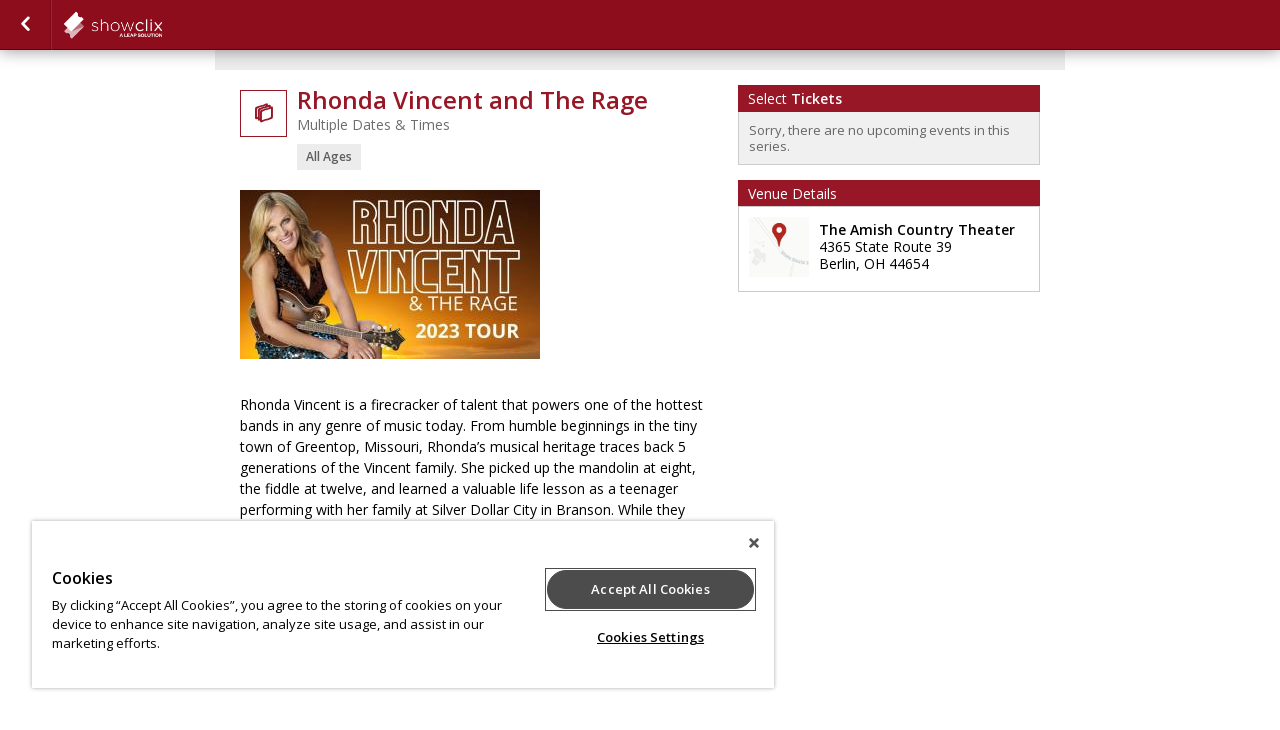

--- FILE ---
content_type: text/css
request_url: https://www.showclix.com/assets/partners/default/events/events.css?v=3.1&sh=00b204e9800998ecf8427e
body_size: 50627
content:
@import url("//fonts.googleapis.com/css?family=Open+Sans:400italic,600italic,700italic,800italic,400,600,700,800");
@keyframes loadingSpin {
  0% {
    transform: rotate(0deg);
    color: #172941;
  }
  50% {
    color: #8C99A7;
  }
  100% {
    transform: rotate(360deg);
    color: #172941;
  }
}
.animate--loading-spin {
  animation-name: loadingSpin;
  animation-duration: 750ms;
  animation-iteration-count: infinite;
  animation-timing-function: linear;
}

:root, .theme--light {
  --background-h: 0;
  --background-s: 0%;
  --background-l: 100%;
}

.theme--dark {
  --background-h: 0;
  --background-s: 0%;
  --background-l: 0%;
}

/*
// +++++++++++++++++++++++++++++++++++++++++++++
// =============================================

    EVENTS MANIFEST

// =============================================
// +++++++++++++++++++++++++++++++++++++++++++++
*/
html, body, div, span, applet, object, iframe,
h1, h2, h3, h4, h5, h6, p, blockquote, pre,
a, abbr, acronym, address, big, cite, code,
del, dfn, em, img, ins, kbd, q, s, samp,
small, strike, strong, sub, sup, tt, var,
b, u, i, center,
dl, dt, dd, ol, ul, li,
fieldset, form, label, legend,
table, caption, tbody, tfoot, thead, tr, th, td,
article, aside, canvas, details, embed,
figure, figcaption, footer, header, hgroup,
menu, nav, output, ruby, section, summary,
time, mark, audio, video {
  margin: 0;
  padding: 0;
  border: 0;
  vertical-align: baseline;
}

html {
  line-height: 1;
}

ol, ul {
  list-style: none;
}

table {
  border-collapse: collapse;
  border-spacing: 0;
}

caption, th, td {
  text-align: left;
  vertical-align: middle;
}

q, blockquote {
  quotes: none;
}

q:before, q:after, blockquote:before, blockquote:after {
  content: "";
  content: none;
}

a img {
  border: none;
}

article, aside, details, figcaption, figure, footer, header, hgroup, main, menu, nav, section, summary {
  display: block;
}

/* Gloabls
---------------------------------------- */
/* Mixins
---------------------------------------- */
/* Working Space Below! Warning: untested and unstable~~~! */
/* Experemental Webkit/Moz Animations
---------------------------------------- */
@font-face {
  font-family: "icons";
  src: url("/assets/fonts/fontello/fontello.eot?6520#iefix") format("embedded-opentype"), url("/assets/fonts/fontello/fontello.woff?6520") format("woff"), url("/assets/fonts/fontello/fontello.ttf?6520") format("truetype"), url("/assets/fonts/fontello/fontello?6520#icons") format("svg");
  font-weight: normal;
  font-style: normal;
}
@font-face {
  font-family: "icons";
  src: url("/assets/fonts/fontello/fontello.eot?6520#iefix") format("embedded-opentype"), url("/assets/fonts/fontello/fontello.woff?6520") format("woff"), url("/assets/fonts/fontello/fontello.ttf?6520") format("truetype"), url("/assets/fonts/fontello/fontello?6520#icons") format("svg");
  font-weight: normal;
  font-style: normal;
}
@font-face {
  font-family: "Glyphish";
  src: url("/assets/fonts/glyphish/glyphish.eot#iefix") format("embedded-opentype"), url("/assets/fonts/glyphish/glyphish.woff") format("woff"), url("/assets/fonts/glyphish/glyphish.ttf") format("truetype"), url("/assets/fonts/glyphish/glyphish#Glyphish") format("svg");
  font-weight: normal;
  font-style: normal;
}
html, body, div, span, applet, object, iframe,
h1, h2, h3, h4, h5, h6, p, blockquote, pre,
a, abbr, acronym, address, big, cite, code,
del, dfn, em, img, ins, kbd, q, s, samp,
small, strike, strong, sub, sup, tt, var,
b, u, i, center,
dl, dt, dd, ol, ul, li,
fieldset, form, label, legend,
table, caption, tbody, tfoot, thead, tr, th, td,
article, aside, canvas, details, embed,
figure, figcaption, footer, header, hgroup,
menu, nav, output, ruby, section, summary,
time, mark, audio, video {
  margin: 0;
  padding: 0;
  border: 0;
  font: inherit;
  font-size: 100%;
  vertical-align: baseline;
}

html {
  line-height: 1;
  font-family: "Open Sans", "Helvetica", "Arial", sans-serif;
}

ol, ul {
  list-style: none;
}

table {
  border-collapse: collapse;
  border-spacing: 0;
}

caption, th, td {
  text-align: left;
  font-weight: normal;
  vertical-align: middle;
}

q, blockquote {
  quotes: none;
}

q:before, q:after, blockquote:before, blockquote:after {
  content: "";
  content: none;
}

img {
  max-width: 100%;
  height: auto;
}

a img {
  border: none;
}

article, aside, details, figcaption, figure, footer, header, hgroup, main, menu, nav, section, summary {
  display: block;
}

html {
  margin: 0;
}

body {
  border: 0;
  margin: 0;
  padding: 0;
  font-size: 16px;
  font-weight: 400;
  line-height: 1.28;
  padding-top: 50px;
}
body .clearfix {
  clear: both;
}
body:has(.navigation--lds) {
  padding-top: 41px;
}

[data-icon-fontello]:before {
  font-family: "icons";
  content: attr(data-icon-fontello);
  speak: none;
}

input[type=submit], button, input[type=button] {
  -webkit-appearance: none;
}

.fitvid-wrap-ios {
  position: relative;
  width: 100%;
  overflow: hidden !important;
}
.fitvid-wrap-ios iframe,
.fitvid-wrap-ios object,
.fitvid-wrap-ios embed {
  width: 100%;
  height: 100%;
  position: absolute;
  top: 0;
  left: 0;
}

.fitvid-wrap {
  position: relative;
  padding: 0;
  width: 100%;
}
.fitvid-wrap iframe,
.fitvid-wrap object,
.fitvid-wrap embed {
  position: absolute;
  width: 100%;
  height: 100%;
  top: 0;
  left: 0;
}

.nav_button {
  text-decoration: none;
  background: rgba(234, 234, 234, 0.8);
  background: linear-gradient(rgba(234, 234, 234, 0.8), rgba(204, 204, 204, 0.9));
  height: 30px;
  line-height: 30px;
  padding: 0 10px;
  border: 1px solid rgba(0, 0, 0, 0.7);
  margin: 4px 0;
  cursor: pointer;
  box-shadow: inset 0 1px 0 rgba(255, 255, 255, 0.8);
  border-radius: 4px;
}
.nav_button:hover {
  background: #CCCCCC;
  background: linear-gradient(#CCCCCC, #EAEAEA);
}
@media only screen and (max-width: 575px) {
  .nav_button {
    margin: 0;
    height: 40px !important;
    line-height: 40px !important;
  }
}

.nav_button_2 {
  cursor: pointer;
  color: white;
  background: rgba(0, 0, 0, 0.1);
  background: linear-gradient(rgba(0, 0, 0, 0.1), rgba(0, 0, 0, 0.2));
  box-shadow: inset 0 1px 0 rgba(255, 255, 255, 0.2);
  border-radius: 4px;
  border: 1px solid rgba(0, 0, 0, 0.3);
  margin: 4px 0;
  height: 30px;
  line-height: 30px;
  padding: 0 10px;
  text-decoration: none;
}
.nav_button_2:hover {
  background: rgba(0, 0, 0, 0.2);
  background: linear-gradient(rgba(0, 0, 0, 0.2), rgba(0, 0, 0, 0));
}
@media only screen and (max-width: 575px) {
  .nav_button_2 {
    margin: 0;
    height: 40px !important;
    line-height: 40px !important;
  }
}

#cboxTitle {
  display: none !important;
}

.price_level_description {
  padding: 20px;
  font-size: 0.8em;
}
.price_level_description h1 {
  font-size: 1.3em;
}
.price_level_description hr {
  border: none;
  height: 1px;
  background: #ccc;
}

.grand-total-wrapper:before, .grand-total-wrapper:after {
  display: table;
  content: "";
  line-height: 0;
}
.grand-total-wrapper:after {
  clear: both;
}

.grand-total:before, .grand-total:after {
  display: table;
  content: "";
  line-height: 0;
}
.grand-total:after {
  clear: both;
}
.grand-total h2 {
  width: 100%;
  border: 1px solid #ccc;
  padding: 10px;
  text-align: center;
  box-sizing: border-box;
  margin-bottom: 15px;
  position: relative;
  float: left;
  font-size: 17px !important;
  font-weight: bold;
  color: #000;
}
.grand-total h2 span {
  font-weight: bold;
}
.grand-total h2 span#total {
  color: #000;
}

.checkout-buttons, a.print_receipt_big,
a.print_tickets, #cancel_order_sub {
  float: left;
  padding: 10px !important;
  border-radius: 3px;
  background-image: none !important;
  width: auto;
}
.checkout-buttons.custom_dark_button, a.custom_dark_button.print_receipt_big, a.custom_dark_button.print_tickets, .custom_dark_button#cancel_order_sub {
  margin: 0 0 5px 0 !important;
  float: right;
  color: white;
}
@media only screen and (max-width: 575px) {
  .event_checkout_button {
    line-height: 40px;
    font-size: 18px;
    padding-top: 10px;
    padding-bottom: 10px;
  }
}

#cancel_order_sub {
  font-size: 14px;
  clear: both;
}

a.print_receipt_big,
a.print_tickets {
  width: 100% !important;
  margin: 0 0 15px 0 !important;
  clear: both;
}

.date_block {
  float: left;
  width: 47px !important;
  text-align: center;
}
.date_block .month_row {
  color: white;
  display: block;
  text-transform: uppercase;
  font-size: 12px;
  font-weight: 600;
  height: 20px;
  line-height: 20px;
}
.date_block .day_row {
  height: 25px;
  line-height: 25px;
  background: white;
  display: block;
  font-size: 20px;
  width: 100%;
  font-weight: 600;
}
.date_block .day_row.recurring {
  padding: 0 0 0 0 !important;
  height: 45px;
  line-height: 45px;
}
.date_block .day_row.recurring span {
  font-family: icons !important;
}

@media only screen and (max-width: 575px) {
  #livechat-compact-container {
    display: none;
  }
}

.icon-spinner {
  display: inline-block;
  -webkit-animation-name: spin;
  -webkit-animation-duration: 1000ms;
  -webkit-animation-iteration-count: infinite;
  -webkit-animation-timing-function: linear;
  -webkit-transform-origin: 41% 44%;
  -moz-animation-name: spin;
  -moz-animation-duration: 1000ms;
  -moz-animation-iteration-count: infinite;
  -moz-animation-timing-function: linear;
  -moz-transform-origin: 41% 44%;
  -ms-animation-name: spin;
  -ms-animation-duration: 1000ms;
  -ms-animation-iteration-count: infinite;
  -ms-animation-timing-function: linear;
  -ms-transform-origin: 41% 44%;
  animation-name: spin;
  animation-duration: 1000ms;
  animation-iteration-count: infinite;
  animation-timing-function: linear;
  transform-origin: 41% 44%;
}
.icon-spinner::before {
  content: "\e689";
  font-family: icons;
  font-weight: 400;
  -webkit-font-smoothing: antialiased;
  -moz-osx-font-smoothing: grayscale;
}
@keyframes spin {
  from {
    transform: rotate(0deg);
  }
  to {
    transform: rotate(360deg);
  }
}
#loader {
  position: fixed;
  top: 0px;
  left: 0px;
  z-index: 929299;
  color: rgb(255, 255, 255);
  padding: 10px 0px;
  width: 100%;
  text-align: center;
  font-size: 17px;
  display: none;
}

footer:before, footer:after {
  display: table;
  content: "";
  line-height: 0;
}
footer:after {
  clear: both;
}
footer .footer_wrap a {
  color: white;
}
footer .footer_wrap #sub_foot {
  text-align: center;
  overflow: hidden;
  *zoom: 1;
  overflow: hidden;
  padding: 14px 0 20px 0px;
  font-size: 17px !important;
  line-height: 15px;
  border-radius: 0 0 5px 5px;
  margin-bottom: 15px;
}
.embed footer .footer_wrap #sub_foot {
  margin-bottom: 0px;
  border-radius: 0px;
}
@media only screen and (max-width: 575px) {
  footer .footer_wrap #sub_foot {
    margin-bottom: 0;
    border-radius: 0px;
  }
}
footer .footer_wrap #sub_foot span {
  font-size: 0.6em;
  color: white;
}
footer .footer_wrap #sub_foot a:hover {
  opacity: 1;
}
@media only screen and (max-width: 575px) {
  footer .footer_wrap #sub_foot #sub_foot_wrap span {
    display: block !important;
  }
}
footer .footer_wrap .bottom_bar {
  position: relative;
}
footer .footer_wrap .bottom_bar:before, footer .footer_wrap .bottom_bar:after {
  display: table;
  content: "";
  line-height: 0;
}
footer .footer_wrap .bottom_bar:after {
  clear: both;
}
footer .footer_wrap .bottom_bar .bottom_left {
  float: left;
}
@media only screen and (max-width: 575px) {
  footer .footer_wrap .bottom_bar .bottom_left {
    display: none !important;
  }
}
footer .footer_wrap .bottom_bar .bottom_left a.bottom_logo {
  position: absolute;
  font-size: 0;
  margin: 13px 10px;
  background-repeat: no-repeat;
  background-size: contain;
  background-position: left center;
}
.gt-ie8 footer .footer_wrap .bottom_bar .bottom_left a.bottom_logo {
  -ms-behavior: url(/js/backgroundsize.min.htc);
}
@media only screen and (max-width: 575px) {
  footer .footer_wrap--lds {
    padding: 0 32px;
  }
}
footer .footer_wrap--lds .footer__links {
  display: flex;
  flex-direction: row;
  justify-content: center;
  gap: 40px;
  float: unset;
  padding: 0;
}
@media only screen and (max-width: 575px) {
  footer .footer_wrap--lds .footer__links {
    flex-direction: column;
    align-items: flex-start;
    gap: 28px;
  }
}
footer .footer_wrap--lds .footer__links a {
  color: var(--text-text-0);
}
footer .footer_wrap--lds .partner-message {
  display: block;
  margin-top: 28px;
  padding: 16px 0;
  font-size: 12px;
  text-align: center;
}
@media only screen and (max-width: 575px) {
  footer .footer_wrap--lds .partner-message {
    text-align: left;
  }
}

.footer_wrap .footer_links {
  float: right;
  padding-right: 10px;
}
@media only screen and (max-width: 575px) {
  .footer_wrap .footer_links {
    width: 100% !important;
    text-align: center !important;
    padding: 10px 0;
    float: none;
  }
  .footer_wrap .footer_links > li {
    float: none !important;
    display: inline-block !important;
    padding: 5px !important;
  }
}
.footer_wrap .footer_links > li {
  float: left;
  font-size: 0.7em;
  padding: 15px 15px 15px 0px;
}
.footer_wrap .footer_links > li a {
  color: white;
  text-decoration: none;
}

a.bottom_logo_mobile {
  display: none;
  overflow: hidden;
  *zoom: 1;
}
@media only screen and (max-width: 575px) {
  a.bottom_logo_mobile {
    display: block;
    text-align: center;
    margin: 5px 0 10px 0;
    font-size: 0;
    background-repeat: no-repeat;
    background-size: contain;
    background-position: center center;
  }
  .gt-ie8 a.bottom_logo_mobile {
    -ms-behavior: url(/js/backgroundsize.min.htc);
  }
}

.lt-ie8 #upcoming_events_calendar {
  display: none !important;
}
.lt-ie8 #upcoming_events_list {
  display: block !important;
}
.lt-ie8 #upcoming_events_header .right, .lt-ie8 #listing_header .right, .lt-ie8 #whereami .right {
  display: none !important;
}
.lt-ie8 #nav_logo {
  background-size: contain;
  -ms-behavior: url(/js/backgroundsize.min.htc);
}
.lt-ie8 #nav_title a.back-button {
  background-image: url(/assets/images/events/prev.png);
  background-repeat: no-repeat;
  background-position: center;
}
.lt-ie8 #submit_pyos_request {
  width: 150px;
  text-align: right;
}
.lt-ie8 #upcoming_events {
  float: left;
  width: 100%;
}
.lt-ie8 #upcoming_events li {
  width: 810px !important;
  float: left;
}

iframe #facebook body div button {
  background: orange !important;
}

nav {
  position: fixed;
  left: 0;
  right: 0;
  top: 0;
  height: 50px;
  z-index: 99999;
  text-decoration: none;
  box-shadow: 0 1px 15px rgba(0, 0, 0, 0.4);
}
nav.navigation--lds {
  box-shadow: none;
  padding: 14px 26px;
  border-bottom: 1px solid var(--border-border-1);
  background-color: var(--background-background-0) !important;
  height: auto;
}
nav.navigation--lds #nav_logo a {
  margin: 0;
}
@media (min-width: 0px) and (max-width: 750px) {
  nav.navigation--lds #nav_logo a {
    position: relative;
    left: 0;
  }
}
nav #nav_title {
  float: left;
  border-right: 1px solid rgba(255, 255, 255, 0.1);
}
nav #nav_checkout,
nav #nav_cart {
  border-left: 1px solid rgba(0, 0, 0, 0.1);
}
nav #nav_checkout a,
nav #nav_checkout #nav_cart_button,
nav #nav_cart a,
nav #nav_cart #nav_cart_button {
  cursor: pointer;
  position: relative;
  z-index: 999999;
  height: 50px;
  display: block;
  line-height: 50px;
  padding: 0 10px;
  color: white;
  border-left: 1px solid rgba(255, 255, 255, 0.1);
  text-decoration: none;
}
nav #nav_checkout a:hover,
nav #nav_checkout #nav_cart_button:hover,
nav #nav_cart a:hover,
nav #nav_cart #nav_cart_button:hover {
  background: rgba(0, 0, 0, 0.1);
}
nav #nav_logo {
  z-index: 999991;
}
nav #nav_logo a {
  float: left;
  display: block;
  margin: 10px;
  font-size: 0;
  background-repeat: no-repeat;
  background-size: contain;
  background-position: left center;
}
.gt-ie8 nav #nav_logo a {
  -ms-behavior: url(/js/backgroundsize.min.htc);
}
@media (min-width: 0px) and (max-width: 750px) {
  nav #nav_logo a {
    position: absolute;
    left: 50px;
  }
}
@media (min-width: 0px) and (max-width: 575px) {
  nav #nav_logo a {
    width: 80px;
  }
}
nav .back-button {
  z-index: 999999;
  float: left;
  padding: 0;
  text-decoration: none;
  font-size: 0;
  line-height: 50px;
  width: 50px;
  height: 50px;
  text-align: center;
  border-right: 1px solid rgba(0, 0, 0, 0.1);
  overflow: hidden;
  text-indent: -99999px;
  position: relative;
}
nav .back-button:hover {
  background: rgba(0, 0, 0, 0.1);
}
nav .back-button:before {
  content: "\e6cd";
  text-indent: 0 !important;
  z-index: 9999991;
  font-family: icons;
  color: white;
  position: absolute;
  display: block;
  left: 0;
  top: 0;
  bottom: 0;
  right: 0;
  text-align: center;
  font-size: 25px !important;
  text-shadow: 0 1px 0 rgba(0, 0, 0, 0.1);
}
nav section#nav_checkout, nav section#nav_cart {
  display: block;
  float: right;
  position: relative;
  height: 50px;
}
@media (min-width: 0px) and (max-width: 575px) {
  nav section#nav_cart, nav section#nav_time {
    display: none;
  }
}
nav section#nav_title {
  color: white !important;
}
nav section#nav_title a {
  float: left;
  white-space: nowrap;
  text-overflow: ellipsis;
  -o-text-overflow: ellipsis;
  -icab-text-overflow: ellipsis;
  -khtml-text-overflow: ellipsis;
  -moz-text-overflow: ellipsis;
  -webkit-text-overflow: ellipsis;
  overflow: hidden !important;
  max-width: 260px;
  color: white;
}
@media only screen and (max-width: 575px) {
  nav section#nav_title a {
    max-width: 150px;
  }
}
nav section#nav_time {
  float: right;
  height: 50px;
  line-height: 50px;
  margin-right: 10px;
  margin-left: 10px;
  color: white;
}
nav section.nav_language {
  float: right;
  position: relative;
  border-left: 1px solid rgba(0, 0, 0, 0.1);
  border-right: 1px solid rgba(0, 0, 0, 0.1);
}
nav section.nav_language a {
  font-size: 12px;
  line-height: 48px;
  height: 50px;
  padding-right: 10px;
  padding-left: 10px;
  color: rgba(255, 255, 255, 0.5);
  display: block;
  text-decoration: none;
  font-weight: normal;
}
nav section.nav_language a:hover {
  color: white;
  background: rgba(0, 0, 0, 0.1);
}
.lt-ie10 nav section.nav_language a {
  color: white;
}
nav section.nav_language a.lang-open {
  color: white;
  background: rgba(0, 0, 0, 0.1);
}
nav section.nav_language .locale-options a {
  color: white;
  display: block;
  padding: 10px 10px;
  height: auto;
  background: rgba(0, 0, 0, 0.1);
  line-height: normal;
}
nav section.nav_language .locale-options a:hover {
  background: rgba(0, 0, 0, 0.2);
}
nav section.nav_language .locale-options li:first-child a {
  padding-top: 20px;
}
nav section.nav_language .locale-options li:last-child a {
  padding-bottom: 20px;
}
nav section.nav_language .lang-icon {
  font-size: 12px;
  color: white;
  line-height: 50px;
  height: 50px;
  text-align: center;
}
nav section.nav_language .lang-icon:before {
  font-size: 17px;
  -webkit-font-smoothing: antialiased;
  -moz-osx-font-smoothing: grayscale;
}
nav section.nav_language .lang-text-d, nav section.nav_language .lang-text-m {
  display: inline;
  position: relative;
  top: -3px;
}
nav section.nav_language .lang-text-d:before, nav section.nav_language .lang-text-m:before {
  font-size: 17px;
  -webkit-font-smoothing: antialiased;
  -moz-osx-font-smoothing: grayscale;
  margin-right: 5px;
}
nav section.nav_language .lang-text-d {
  display: inline;
}
@media (min-width: 0px) and (max-width: 575px) {
  nav section.nav_language .lang-text-d {
    display: none;
  }
}
nav section.nav_language .lang-text-m {
  display: none;
}
@media (min-width: 0px) and (max-width: 575px) {
  nav section.nav_language .lang-text-m {
    display: inline;
  }
}
nav section.nav_language .lang-arrow {
  display: inline;
}
@media (min-width: 0px) and (max-width: 575px) {
  nav section.nav_language .lang-arrow {
    display: none;
  }
}
@media (min-width: 0px) and (max-width: 750px) {
  nav section.nav_language {
    position: static;
  }
}
nav section.wrap {
  width: 850px;
  margin: 0 auto;
}
@media only screen and (max-width: 750px) {
  nav section.wrap {
    width: 100%;
  }
}
.lt-ie10 nav {
  overflow: visible;
  filter: none;
}

.locale-options {
  min-width: 100%;
  position: absolute;
  top: 50px;
  right: 0;
  border-bottom-right-radius: 3px;
  border-bottom-left-radius: 3px;
  z-index: 8;
  text-align: center;
  font-size: 10px;
  transition: top, 0.1s ease-out;
}
.locale-options li {
  display: block;
}
@media only screen and (max-width: 575px) {
  .locale-options {
    width: 100%;
    text-align: center;
  }
  .locale-options:before, .locale-options:after {
    display: table;
    content: "";
    line-height: 0;
  }
  .locale-options:after {
    clear: both;
  }
  .locale-options li {
    text-align: center;
  }
}

.language-settings {
  position: relative;
  z-index: 9;
}
@media only screen and (max-width: 575px) {
  .language-settings {
    width: 100%;
  }
}

.overlay {
  display: none;
}

#nav_cart_overlay {
  display: block;
  position: fixed;
  top: 0;
  left: 0;
  bottom: 0;
  right: 0;
  z-index: 80;
  background: rgba(255, 255, 255, 0);
}

#nav_cart_details {
  z-index: 100;
  display: none;
  border-radius: 5px;
  position: fixed;
  right: 10px;
  top: -150px;
  background: #eee;
  background: linear-gradient(#eee, #e1e1e1);
  border: 1px solid #ccc;
}
@media only screen and (max-width: 575px) {
  #nav_cart_details {
    left: 0;
    right: 0;
    top: -150px;
    position: fixed;
    border-radius: 0;
    box-shadow: 0 0 30px #000;
  }
}
#nav_cart_details ul#order_stats_total {
  text-shadow: 0 -1px 0 rgba(0, 0, 0, 0.2);
  border-radius: 3px;
  padding: 15px;
  margin: 10px;
  font-size: 18px;
  color: white;
}
#nav_cart_details ul#order_stats_total strong {
  font-weight: 600;
  float: right;
  color: white;
}
#nav_cart_details div#order_stats_buttons {
  display: none;
  padding: 0 10px 10px;
}
#nav_cart_details div#order_stats_buttons a.checkout_btn {
  display: block;
  padding: 8px 0px;
  text-align: center;
  background: rgba(0, 0, 0, 0);
  background: linear-gradient(rgba(0, 0, 0, 0), rgba(0, 0, 0, 0.2));
  box-shadow: inset 0 1px 0 rgba(255, 255, 255, 0.2), 0 1px 0 rgba(255, 255, 255, 0.1);
  color: #fff;
  border-radius: 5px;
  text-decoration: none;
  cursor: pointer;
}
#nav_cart_details div#order_stats_buttons a.checkout_btn:hover {
  background: rgba(0, 0, 0, 0.2);
  background: linear-gradient(rgba(0, 0, 0, 0.2), rgba(0, 0, 0, 0));
  box-shadow: inset 0 0 5px rgba(0, 0, 0, 0.1), 0 0px 5px rgba(255, 255, 255, 0.1);
}
#nav_cart_details div#order_stats_buttons a.cancel_btn {
  text-align: center;
  display: block;
  margin-top: 7px;
  color: #999;
  text-shadow: 0 1px 0 #fff;
  font-size: 12px;
  text-decoration: none;
}
#nav_cart_details ul#order_stats {
  background: #fff;
  margin: 10px;
  border: 1px solid #ccc;
  border-radius: 4px;
  font-size: 13px;
}
#nav_cart_details ul#order_stats li {
  min-width: 200px;
  border-top: 1px solid #ccc;
  padding: 10px;
  text-shadow: 0 1px 0 #fff;
}
@media only screen and (max-width: 575px) {
  #nav_cart_details ul#order_stats li {
    width: auto;
  }
}
#nav_cart_details ul#order_stats li:first-child {
  border-top: none !important;
}
#nav_cart_details ul#order_stats li strong {
  float: right;
  padding-left: 10px;
}

header {
  width: 850px;
  margin: 0 auto 0;
}
@media only screen and (max-width: 850px) {
  header {
    width: 100%;
  }
}
header img {
  width: 100%;
  padding: 0;
  margin: 0 0 -4px 0;
}
header h1 {
  color: white;
  padding: 20px;
  font-weight: 600;
  font-size: 20px;
}
header.header--lds {
  width: 100%;
  margin: auto;
  text-align: center;
}
header.header--lds img {
  max-width: 1100px;
  max-height: 400px;
  -o-object-fit: contain;
     object-fit: contain;
  -o-object-position: center;
     object-position: center;
}

article {
  max-width: 850px;
  margin: 0 auto;
  background: white;
  position: relative;
}
article:before, article:after {
  display: table;
  content: "";
  line-height: 0;
}
article:after {
  clear: both;
}
@media only screen and (max-width: 850px) {
  article {
    width: 100%;
  }
}

footer {
  margin: 0 auto;
  max-width: 850px;
}
@media only screen and (max-width: 850px) {
  footer {
    width: 100%;
  }
}

.listing-header-items {
  display: flex;
  align-items: center;
  justify-content: flex-end;
}

.event_col_wrap {
  padding-left: 10px;
  padding-right: 10px;
}
@media (min-width: 0px) and (max-width: 860px) {
  .event_col_wrap {
    padding-left: 0;
    padding-right: 0;
  }
}

article section#event_col_one {
  width: 60%;
  float: left;
}
@media only screen and (max-width: 575px) {
  article section#event_col_one {
    width: 100% !important;
  }
}
article section#event_col_two {
  width: 40%;
  float: left;
}
@media only screen and (max-width: 575px) {
  article section#event_col_two {
    width: 100% !important;
  }
}

#mobile_options td {
  overflow: hidden;
  *zoom: 1;
}
#mobile_options td .mobile_number_left {
  float: left;
  width: 35%;
}
@media only screen and (max-width: 575px) {
  #mobile_options td .mobile_number_left {
    width: 100% !important;
    margin-bottom: 15px;
  }
}
#mobile_options td .mobile_number_left label#phone_label {
  display: block;
  margin-bottom: 5px;
  font-weight: 600;
}
#mobile_options td .mobile_number_left select {
  height: 30px;
  border: 1px solid hsl(0, 0%, 80%);
  width: 30% !important;
  margin-right: 1% !important;
}
#mobile_options td .mobile_number_left input {
  width: 68% !important;
  padding: 5px;
  font-size: 14px;
  outline: none;
  margin: 0 !important;
}
#mobile_options td .mobile_number_left #additional_mobile_numbers .additional_mobile_number {
  margin: 5px 0 0 0 !important;
  position: relative;
}
#mobile_options td .mobile_number_left #additional_mobile_numbers .additional_mobile_number a.additional_mobile_number_remover {
  position: absolute;
  right: 10px;
  top: 6px;
  text-decoration: none;
  z-index: 9999;
  font-size: 0;
}
#mobile_options td .mobile_number_left #additional_mobile_numbers .additional_mobile_number a.additional_mobile_number_remover:after {
  content: "\e67e";
  font-family: icons;
  font-size: 16px;
}
#mobile_options td .mobile_number_left #add_mobile_number {
  font-size: 11px;
  text-decoration: none;
  margin-top: 5px;
  display: block;
}
#mobile_options td .mobile_number_right {
  float: right;
  width: 65%;
}
@media only screen and (max-width: 575px) {
  #mobile_options td .mobile_number_right {
    width: 100%;
  }
  #mobile_options td .mobile_number_right .mobile_green_mes {
    margin-left: 0 !important;
  }
}
#mobile_options td .mobile_number_right .mobile_green_mes {
  padding: 40px 15px 15px 15px;
  background: #EFEFEF url("/assets/images/events/gogreen.png") no-repeat 15px 15px;
  margin-left: 15px;
  border-radius: 5px;
  line-height: 21px;
  font-size: 13px;
}
#mobile_options td .mobile_number_right .mobile_green_mes .tb {
  display: block;
}

.membership-mobile {
  display: none;
  margin-top: 12px;
}
.membership-mobile .membership_back_button {
  padding: 7px;
  float: none;
  background: white;
  border: 0;
  font-size: 12px;
}
@media only screen and (max-width: 575px) {
  .membership-mobile {
    display: block;
  }
}

.clear:before, .clear:after,
#about-org .about-org__body-row:before,
#about-org .about-org__body:before,
#about-org .about-org__header:before,
#about-org .about-org-details:before,
#about-org:before,
#venue_info .venue-details:before,
#venue_info:before,
.event-specs:before,
#checkout-page:before,
.event_col_wrap:before,
#about-org .about-org__body-row:after,
#about-org .about-org__body:after,
#about-org .about-org__header:after,
#about-org .about-org-details:after,
#about-org:after,
#venue_info .venue-details:after,
#venue_info:after,
.event-specs:after,
#checkout-page:after,
.event_col_wrap:after {
  display: table;
  content: "";
  line-height: 0;
}
.clear:after,
#about-org .about-org__body-row:after,
#about-org .about-org__body:after,
#about-org .about-org__header:after,
#about-org .about-org-details:after,
#about-org:after,
#venue_info .venue-details:after,
#venue_info:after,
.event-specs:after,
#checkout-page:after,
.event_col_wrap:after {
  clear: both;
}

.select-qty, .event-spec, #event_info .showtitle, .btn-toolbar, .btn-lg {
  font-weight: 600;
}

#upsell-table .upsell-table-table .upsell-event-teaser, #upsell-table .upsell-table-table .upsell-event-footer, #upsell-table .upsell-table-table-wrap, table#product-table tbody tr.product-row td div.product-option-block,
table.checkout-table tbody tr.product-row td div.product-option-block,
table.tickets-table tbody tr.product-row td div.product-option-block, table#product-table,
table.checkout-table,
table.tickets-table, form#tickets, .fb_to_event, .tweet_event,
.tweet_event_check,
.fb_to_event_check, .social-form textarea, .social-post-block, .receipt-share-mobile .social-post-block, #confirmation--live-stream, .confirmation, #confirmation div, #confirmation, .receipt-block, #left-col, #right-col, a.print_receipt_big, a.print_tickets, #information, .receipt .notice, .receipt, .member-area-container, #member-area .showinfo .member-login-box-additional-text, #member-area .showinfo .member-login-box, #member-area, .access-code-form, .reservation-coupon-form .reservation-coupon-input, #about-org, #venue_info, #event_info .showtitle, #event_col_two, #event_col_one, .listing-block, .field select, .field input, .field, #checkout-page #checkout #ccpad, #incentix-list li .incentix-body .incentix-form .incentix-email, #incentix-list li .incentix-body .incentix-form .incentix-message, #incentix-list li .incentix-body .incentix-form .incentix-loggedin, #incentix-list li .incentix-body .incentix-form, #incentix-list li .incentix-body .incentix-start a, #incentix-list li .incentix-header span, #incentix-list li, #incentix-list, div.flasher, .captcha_container .captcha_wrapper #recaptcha_response_field, .captcha_container .captcha_wrapper #captcha_status strong, .captcha_container .captcha_wrapper p, .captcha_container .captcha_wrapper, .captcha_container, .btn-application-apply, .date_block, .date_block .month_row, .date_block .day_row, nav, nav section.nav_language a, article, #mobile_options td .mobile_number_left input {
  box-sizing: border-box;
}

.pull-right {
  float: right;
}

.pull-left {
  float: left;
}

#information .receipt-shipping-address,
#information .receipt-billing-details,
#information .receipt-event-details,
.no-float {
  float: none !important;
}

.width-full {
  width: 100%;
}

.paragraph {
  margin-top: 10px;
  margin-bottom: 10px;
  line-height: normal;
}

.date_time_block .date_separator {
  float: left;
  margin: 5px;
  line-height: 34px;
  font-weight: bold;
}
@media only screen and (max-width: 750px) {
  .date_time_block .date_separator {
    display: none;
  }
}

@media only screen and (max-width: 750px) {
  .end_date_block {
    display: none;
  }
}

.questions-event-content:before, .questions-event-content:after {
  display: table;
  content: "";
  line-height: 0;
}
.questions-event-content:after {
  clear: both;
}

._anim-appear td {
  animation: appear 2000ms 1;
  animation-fill-mode: none;
  animation-timing-function: cubic-bezier(0.75, 0.05, 1, 0.5);
}

@keyframes appear {
  0% {
    background-color: yellow;
  }
  100% {
    background-color: rgba(255, 255, 0, 0);
  }
}
.text-center {
  text-align: center;
}

.text-left {
  text-align: left;
}

.text-right {
  text-align: left;
}

.text-nowrap {
  white-space: nowrap;
}

.verify-challenge {
  padding-bottom: 32px;
}

.margin-bottom {
  margin-bottom: 10px;
}

.form-field {
  box-sizing: border-box;
  border-radius: 4px;
  max-width: 100%;
  width: 100%;
  display: block;
  font-size: 16px;
  height: 38px;
  padding-left: 8px;
  border: 1px solid #ccc;
  outline: none;
}
.form-field:focus, .form-field:focus:active {
  outline: initial;
}

select::-ms-expand {
  border: 0;
  background-color: transparent;
}

[disabled], .input-disabled {
  background-color: #EFEFEF !important;
  border-color: #EFEFEF !important;
}

input[type=number] {
  -moz-appearance: textfield;
}

input::-webkit-outer-spin-button,
input::-webkit-inner-spin-button {
  -webkit-appearance: none;
  margin: 0;
}

.input-group {
  width: 100%;
  display: table;
  position: relative;
  border-collapse: separate;
  margin-bottom: 15px;
}
.input-group .form-field {
  border-top-right-radius: 0;
  border-bottom-right-radius: 0;
}
.questions_wrapper .input-group input,
.input-group input {
  display: table-cell;
  margin-bottom: 0 !important;
  width: 100%;
}

.questions-event--lds .input-group-addon {
  border-top-left-radius: 8px;
  border-bottom-left-radius: 8px;
}

.input-group-addon {
  display: table-cell;
  border-collapse: separate;
  vertical-align: middle;
  white-space: nowrap;
  background-color: #EAEAEA;
  border: 1px solid #ccc;
  padding-left: 4px;
  padding-right: 6px;
  border-right: 0;
  width: 1%;
  border-top-left-radius: 4px;
  border-bottom-left-radius: 4px;
}
.input-group-addon + input {
  border-top-left-radius: 0 !important;
  border-bottom-left-radius: 0 !important;
}

.input-group-btn {
  position: relative;
  font-size: 0;
  width: 1%;
  white-space: nowrap;
  vertical-align: middle;
  display: table-cell;
  border-collapse: separate;
}
.input-group-btn:last-child > .btn {
  font-size: 12px;
  margin-left: -1px;
  border-top-left-radius: 0;
  border-bottom-left-radius: 0;
  border-top-right-radius: 2px;
  border-bottom-right-radius: 2px;
  height: 38px;
}

.feedback-msg {
  padding-bottom: 20px;
  padding-top: 15px;
}

.input-panel-small {
  max-width: 400px;
  padding: 20px;
  margin: 0 auto;
}

.full-width {
  width: 100%;
}

.form-group {
  margin-bottom: 15px;
}
.questions_wrapper .form-group select, .form-group select, .questions_wrapper .form-group input, .form-group input {
  margin-bottom: 0 !important;
}

.questions-event-narrow {
  max-width: 400px;
  margin: 0 auto;
}
.questions-event-narrow .questions-event-content {
  box-sizing: border-box;
}
.questions_wrapper .questions-event-narrow .questions-event-content {
  padding: 10px 30px 20px 30px;
}

.text-small {
  font-size: 14px;
}

.questions-event-content p {
  margin-bottom: 20px;
}

.status-loading {
  width: 100%;
  text-align: center;
  padding: 10px;
  color: #2772b8;
  background-color: rgba(39, 114, 184, 0.1);
}

.rich-text.intro-copy,
.confirm .rich-text {
  padding: 30px;
}

.rich-text {
  font-size: 13px;
}
.rich-text h1, .rich-text h2, .rich-text h3, .rich-text h4 {
  font-weight: bold;
}
.rich-text h1 {
  font-size: 24px;
}
.rich-text h2 {
  font-size: 18px;
}
.rich-text h3 {
  font-size: 16px;
}
.rich-text h4 {
  font-size: 14px;
}
.rich-text p {
  margin-bottom: 15px;
}
.rich-text strong {
  font-weight: bold;
}
.rich-text em {
  font-style: italic;
}
.rich-text ul {
  padding-left: 30px;
}
.rich-text ol {
  padding-left: 30px;
  list-style: decimal;
}
.rich-text li {
  margin-bottom: 10px;
}
.confirm .rich-text {
  padding: 30px 30px 0px 30px;
}

.sr-only {
  position: absolute;
  width: 1px;
  height: 1px;
  padding: 0;
  margin: -1px;
  overflow: hidden;
  clip: rect(0, 0, 0, 0);
  white-space: nowrap;
  border: 0;
}

.scinput_error {
  border-color: #DEB8B8 !important;
  background-color: #FFFFED !important;
}

.parsley-required {
  margin-bottom: 0 !important;
}

.inline_form_error p,
.inline_form_error p.parsley-type {
  color: #D02323 !important;
  font-size: 11px;
  font-style: italic;
}

.form_row:before, .form_row:after {
  display: table;
  content: "";
  line-height: 0;
}
.form_row:after {
  clear: both;
}

.fb-share-button span {
  vertical-align: middle !important;
}

.twitter-tweet-button {
  display: inline-block;
  vertical-align: middle;
}

.questions_wrapper .questions-event-ticket {
  box-shadow: 0px 1px 3px rgba(0, 0, 0, 0.1);
}

.fee_disclosure {
  display: block;
  color: grey;
  font-style: italic;
  font-size: 12px;
  margin-top: 2px;
}

.cbox-content-inline {
  display: none;
}

.insurance-bullets {
  list-style: disc;
  padding-left: 20px;
  width: 530px;
}
.insurance-bullets:before, .insurance-bullets:after {
  display: table;
  content: "";
  line-height: 0;
}
.insurance-bullets:after {
  clear: both;
}
.insurance-bullets li {
  width: 33%;
  float: left;
}

.lyte__exchange {
  font-size: 14px;
  line-height: normal;
  background-color: #FFFDC6;
  padding: 5px 10px;
}

.lyte__exchange__link {
  font-weight: 600;
}

@media only screen and (max-width: 575px) {
  .insurance-bullets {
    width: auto;
  }
  .insurance-bullets li {
    width: auto;
    float: none;
  }
}
#ideal-bank-element {
  display: none !important;
}

/*****************************/
/* Additional common helpers */
.border-none {
  border: none !important;
}

.alert {
  padding: 15px;
  margin: 15px 0;
  border-radius: 2px;
  border-style: solid;
  border-width: 1px;
}
.alert:before, .alert:after {
  display: table;
  content: "";
  line-height: 0;
}
.alert:after {
  clear: both;
}
.alert-icon {
  float: left;
  font-size: 18px;
  margin-top: -4px;
}
.alert-content {
  margin: 0 0 0 28px;
  line-height: normal;
}
.alert-success {
  background-color: #e2f8e4;
  border-color: #a1dda8;
  color: #4B634C;
}
.alert-info {
  background-color: #daf5fb;
  border-color: #abd8e2;
  color: #3E6870;
}
.alert-warning {
  background-color: #fcffde;
  border-color: #dde2ab;
  color: #725C2D;
}
.alert-danger {
  background-color: #fbdae5;
  border-color: #ed8eae;
  color: #70505B;
}
.alert-close {
  float: right;
  color: inherit;
  font-size: 15px;
  cursor: pointer;
  opacity: 0.5;
}
.alert-close:hover {
  opacity: 1;
}

.message {
  font-size: 14px;
  line-height: 1.35714286;
}

.message__inline-text {
  display: flex;
  align-items: center;
}

.message__inline-banner {
  padding: 4px 5px;
  margin: 5px 0 10px;
  display: flex;
  align-items: center;
}

.message__page-banner {
  display: flex;
  align-items: center;
  z-index: 1100;
  top: 0;
  left: 0;
  width: 100%;
  padding: 15px 10px;
  box-sizing: border-box;
}
.message__page-banner .message-text {
  flex: 1;
  display: flex;
  justify-content: center;
  align-items: center;
}

.message__icon {
  display: inline-block;
  margin-right: 5px;
}
.message__icon i {
  padding: 5px;
  border-radius: 50%;
  width: 24px;
  height: 24px;
  display: flex;
  justify-content: center;
  align-content: center;
  box-sizing: border-box;
}

.message-text {
  display: flex;
  align-items: center;
}

.message__dismiss {
  margin-left: auto;
  text-align: right;
  padding: 5px;
  background-color: transparent;
  border: 0;
  box-shadow: 0;
  cursor: pointer;
}
.message__dismiss:hover {
  background-color: transparent;
}

.message__text-only .message__icon {
  display: none;
}

.message__inline-text,
.message__text-only {
  background-color: transparent;
}
.message__inline-text.message--error,
.message__text-only.message--error {
  color: #DA2B35;
}
.message__inline-text.message--error .message__icon i,
.message__text-only.message--error .message__icon i {
  background-color: #FEE9E4;
  fill: #DA2B35;
}
.message__inline-text.message--success,
.message__text-only.message--success {
  color: #1D5A1E;
}
.message__inline-text.message--success .message__icon i,
.message__text-only.message--success .message__icon i {
  background-color: #E4FFE5;
  fill: #1D5A1E;
}
.message__inline-text.message--caution,
.message__text-only.message--caution {
  color: #895603;
}
.message__inline-text.message--caution .message__icon i,
.message__text-only.message--caution .message__icon i {
  background-color: #FFFAC2;
  fill: #895603;
}
.message__inline-text.message--info,
.message__text-only.message--info {
  color: #0A4C98;
}
.message__inline-text.message--info .message__icon i,
.message__text-only.message--info .message__icon i {
  background-color: #D9F1FF;
  fill: #0A4C98;
}

.message__page-banner.message--success,
.message__inline-banner.message--success {
  background-color: #E4FFE5;
  color: #1D5A1E;
}
.message__page-banner.message--success .message__icon i,
.message__inline-banner.message--success .message__icon i {
  background-color: #E4FFE5;
  fill: #1D5A1E;
}
.message__page-banner.message--success .message__dismiss i,
.message__inline-banner.message--success .message__dismiss i {
  fill: #1D5A1E;
}
.message__page-banner.message--caution,
.message__inline-banner.message--caution {
  background-color: #FFFAC2;
  color: #543C12;
}
.message__page-banner.message--caution .message__icon i,
.message__inline-banner.message--caution .message__icon i {
  background-color: #FFFAC2;
  fill: #895603;
}
.message__page-banner.message--caution .message__dismiss i,
.message__inline-banner.message--caution .message__dismiss i {
  fill: #895603;
}
.message__page-banner.message--info,
.message__inline-banner.message--info {
  background-color: #D9F1FF;
  color: #0A4C98;
}
.message__page-banner.message--info .message__icon i,
.message__inline-banner.message--info .message__icon i {
  background-color: #D9F1FF;
  fill: #0A4C98;
}
.message__page-banner.message--info .message__dismiss i,
.message__inline-banner.message--info .message__dismiss i {
  fill: #0A4C98;
}

.message__page-banner.message--error {
  background-color: #DA2B35;
  color: #ffffff;
}
.message__page-banner.message--error .message__icon i {
  background-color: #ED6666;
  fill: #FFFFFF;
}
.message__page-banner.message--error .message__dismiss i {
  fill: #FFFFFF;
}

.message__inline-banner.message--error.message--error {
  background-color: #FEE9E4;
  color: #DA2B35;
}
.message__inline-banner.message--error.message--error .message__icon i {
  background-color: #FFFFFF;
  fill: #DA2B35;
}

#mobile-tabs {
  display: none;
}

.mobile-only {
  display: none;
}

@media only screen and (max-width: 575px) {
  .listing-block {
    display: block;
  }
  article {
    overflow: visible;
  }
  .tab-hide {
    display: none !important;
  }
  .mobile-hidden {
    display: none;
  }
  .mobile-only {
    display: block;
  }
  .mobile-padding {
    padding: 15px;
  }
  #title_wrapper {
    padding: 15px !important;
  }
  #title_wrapper .showtitle {
    margin-bottom: 8px;
    padding-right: 60px;
  }
  .mobile-title {
    color: #fff;
    font-size: 14px;
    padding: 5px 10px;
    margin: 0;
  }
  .event-specs {
    margin: 0;
    width: 100%;
  }
  .event-specs .event-spec,
  .event-specs .event-spec,
  .event-specs .event-spec {
    width: 100%;
    float: none;
    box-sizing: border-box;
    text-align: right;
    display: block;
    margin: 0;
    padding: 10px 10px 10px 60px;
    border-bottom: 1px solid #efefef;
    background-color: white !important;
    position: relative;
  }
  .event-specs .event-spec:before,
  .event-specs .event-spec:before,
  .event-specs .event-spec:before {
    display: inline-block;
    position: absolute;
    text-align: left;
    left: 10px;
    color: #aaa;
  }
  .event-specs .event-spec:before {
    content: attr(data-label);
  }
  .event-spec.all_ages {
    display: none;
  }
  section {
    padding: 0 !important;
  }
  section#event_col_one #event_info .date_block {
    display: none !important;
  }
  section#event_col_one #event_info .date_separator {
    display: none !important;
  }
  section #mobile-tabs {
    display: block !important;
    width: 100%;
    padding: 5px 5px 0 5px;
    box-sizing: border-box;
    overflow: hidden;
    *zoom: 1;
    background: #fff;
  }
  section #mobile-tabs ul {
    text-align: left;
    width: 100%;
  }
  section #mobile-tabs ul li {
    -webkit-user-select: none;
       -moz-user-select: none;
            user-select: none;
    cursor: pointer;
    display: inline-block;
    padding: 10px 10px;
    text-transform: uppercase;
    font-size: 13px;
    font-weight: 400;
    color: #333;
    background: #e6e6e6;
    border-radius: 3px 3px 0 0;
  }
  section #mobile-tabs ul li.active {
    color: white;
  }
  section #mobile-tabs ul li:lang(pt_BR) {
    font-size: 12px;
    padding-left: 5px;
    padding-right: 5px;
  }
  section #event_info {
    margin: 0 !important;
    background: #fff;
  }
  section #event-desc {
    margin: 0;
  }
  section #event-desc .event-image-src {
    display: block;
    margin: 15px auto !important;
  }
  section #event-desc .listing_desc {
    padding: 15px;
  }
  section #venue_info {
    margin-bottom: 0;
  }
  section .venue-details {
    padding: 15px;
    border: none !important;
  }
  section #ticket-form .purchasesubtitle {
    background: white !important;
    text-align: center;
    padding: 15px;
    border: none !important;
    border-bottom: 1px solid #e5e5e5 !important;
  }
  section .whosgoing {
    margin: 0 !important;
  }
  section .whosgoing .whos_avatars {
    border: none !important;
  }
  section#listing_header {
    display: none;
    background: transparent;
    text-align: right !important;
    position: absolute;
    overflow: visible;
    border: none !important;
    top: 8px;
    right: 8px;
  }
  section#listing_header #listing-header-tog {
    visibility: hidden;
  }
  section#listing_header #listing-header-tog:checked ~ .listing-header-items {
    display: block;
  }
  section#listing_header .listing-header-toggle {
    cursor: pointer;
    background: white;
    font-size: 12px;
    padding: 5px;
    text-decoration: none;
    border: none !important;
    color: #777;
  }
  section#listing_header .listing-header-toggle:before {
    margin-right: 5px;
    content: "\e617";
    font-family: icons;
  }
  section#listing_header .listing-header-background {
    display: block;
    background: rgba(0, 0, 0, 0.3);
    position: fixed;
    top: 0;
    left: 0;
    right: 0;
    bottom: 0;
    z-index: 9999;
  }
  section#listing_header .listing-header-items {
    display: none;
    box-sizing: border-box;
    z-index: 9999;
    position: absolute;
    top: 30px;
    right: 0;
    width: 150px;
    float: right;
    padding: 5px;
    background: white;
    border: 1px solid #ccc;
  }
  section#listing_header .listing-header-items iframe {
    clear: both;
    width: 133px !important;
  }
  section#listing_header .listing-header-items .social-btn {
    box-sizing: border-box;
    border-radius: 0;
    display: block;
    clear: both;
    width: 100%;
    text-align: left;
    margin: 5px 0 0 0 !important;
    font-size: 12px;
    padding: 3px 5px;
    height: auto;
    background: #fff;
    background: linear-gradient(#fff, #f7f7f7);
  }
}
.btn-clear {
  background-color: initial;
  color: inherit;
  border: 0;
  cursor: pointer;
  display: inline-block;
}

.btn-transparent, .grand-total-total #submit_form, table#product-table tbody tr.product-row td label.add-to-order,
table.checkout-table tbody tr.product-row td label.add-to-order,
table.tickets-table tbody tr.product-row td label.add-to-order, table#product-table tbody tr#coupon_box input[type=button],
table.checkout-table tbody tr#coupon_box input[type=button],
table.tickets-table tbody tr#coupon_box input[type=button], section#member-area form#login input[type=submit], .read-less a,
.read-more a, .event-button-wrapper a, #my-functions-wrap input[type=submit],
#invite_a_friend input[type=submit], #warn_about_clearing #continue_request, #warn_about_clearing #cancel_request, #incentix-list li .incentix-body .incentix-form .twitter-buttons input,
#incentix-list li .incentix-body .incentix-form .facebook-buttons input,
#incentix-list li .incentix-body .incentix-form .email-buttons input, #incentix-list li .incentix-body .incentix-start a, .captcha_container .captcha_wrapper .captcha_submit, .captcha_container .captcha_wrapper .captcha_close, .btn-grey,
.checkout-buttons,
#cancel_order_sub,
a.print_receipt_big,
a.print_tickets,
#apply_coupon, .btn-application-apply, .btn-checkout, .btn-purchase, .btn-toolbar, .btn-default,
.btn {
  font-family: "Open Sans", "Helvetica", "Arial", sans-serif;
}

.btn-checkout, .btn-purchase,
.btn-primary {
  transition: background-color 200ms ease;
}

.grand-total-total #submit_form, table#product-table tbody tr.product-row td label.add-to-order,
table.checkout-table tbody tr.product-row td label.add-to-order,
table.tickets-table tbody tr.product-row td label.add-to-order, table#product-table tbody tr#coupon_box input[type=button],
table.checkout-table tbody tr#coupon_box input[type=button],
table.tickets-table tbody tr#coupon_box input[type=button], section#member-area form#login input[type=submit], .read-less a,
.read-more a, .event-button-wrapper a, #my-functions-wrap input[type=submit],
#invite_a_friend input[type=submit], #warn_about_clearing #continue_request, #warn_about_clearing #cancel_request, #incentix-list li .incentix-body .incentix-form .twitter-buttons input,
#incentix-list li .incentix-body .incentix-form .facebook-buttons input,
#incentix-list li .incentix-body .incentix-form .email-buttons input, #incentix-list li .incentix-body .incentix-start a, .captcha_container .captcha_wrapper .captcha_submit, .captcha_container .captcha_wrapper .captcha_close, .btn-grey,
.checkout-buttons,
#cancel_order_sub,
a.print_receipt_big,
a.print_tickets,
#apply_coupon, .btn-application-apply, .btn-checkout, .btn-purchase, .btn-toolbar, .btn-default,
.btn {
  text-decoration: none;
  font-size: 14px;
  padding: 10px 20px;
  border-radius: 3px;
  border: 0;
  cursor: pointer;
  text-align: center;
}

.btn-link {
  text-decoration: underline;
}

.btn-transparent {
  text-decoration: none;
  font-size: 14px;
  background-color: transparent;
  padding: 10px 20px;
  border-radius: 3px;
  border: 0;
  cursor: pointer;
  text-align: center;
  width: 100%;
}

.btn-purchase,
.btn-primary {
  color: white;
  border-width: 1px;
  border-style: solid;
}

.btn-lg {
  font-size: 16px;
  padding: 10px;
  border-radius: 3px;
}

.btn-checkout, .btn-purchase,
.btn-primary {
  color: white;
  border-width: 1px;
  border-style: solid;
}

.btn-clear {
  background-color: transparent;
}

.btn-toolbar {
  padding: 0;
  display: inline-block;
  text-decoration: none;
  text-transform: uppercase;
  font-size: 10px;
  margin-left: 5px;
  margin-right: 5px;
}
.btn-toolbar:before {
  margin-right: 3px;
}
.btn-toolbar:hover {
  opacity: 0.7;
}

.btn-purchase {
  width: 100%;
}
@media only screen and (max-width: 575px) {
  .btn-purchase {
    line-height: 40px;
    margin-top: 20px;
    float: left;
  }
}

.btn-checkout {
  float: right;
}
@media only screen and (max-width: 575px) {
  .btn-checkout {
    width: 100%;
    display: block;
    line-height: 40px;
  }
}

.btn-submit {
  box-sizing: border-box;
  color: white;
  background-color: #2A68B1;
  border-radius: 4px;
  font-size: 16px;
  padding: 8px 15px;
  border: 1px solid #2A68B1;
}
.btn-submit .icon {
  line-height: 0;
}

.btn-application-apply {
  width: 100%;
  display: inline-block;
}
.btn-application-apply:nth-of-type(n+2) {
  margin-top: 8px;
}

.verification-code-input {
  width: auto;
}

.btn-grey,
.checkout-buttons,
#cancel_order_sub,
a.print_receipt_big,
a.print_tickets,
#apply_coupon {
  border-style: solid;
  border-width: 1px;
}

#cancel_order_sub {
  width: 100%;
  margin-top: 10px;
}

.checkout_oth_btn, .cancel_res {
  margin-right: 10px;
  height: 41px !important;
  background: #f9f9f9;
  border: 1px solid #e9e9e9;
  box-sizing: border-box;
  display: block;
  float: left;
  line-height: 20px !important;
  text-decoration: none;
  border-radius: 3px;
  box-shadow: inset 0 1px 0 hsla(0, 100%, 100%, 0.3), 0 1px 0 rgba(0, 0, 0, 0.3);
  font-size: 14px;
  cursor: pointer;
  padding: 10px !important;
}
@media only screen and (max-width: 575px) {
  .checkout_oth_btn, .cancel_res {
    width: 100% !important;
    float: none;
    display: block;
    margin-bottom: 10px;
    margin-right: 0 !important;
    text-align: center !important;
  }
}

@media only screen and (max-width: 575px) {
  .desktop-checkout-cancel {
    display: none !important;
  }
}
.mobile-checkout-cancel {
  display: none !important;
  margin-top: 10px;
}
@media only screen and (max-width: 575px) {
  .mobile-checkout-cancel {
    display: block !important;
    float: left;
  }
}

.row:before, .row:after {
  display: table;
  content: "";
  line-height: 0;
}
.row:after {
  clear: both;
}

.col-12, .col-11, .col-10, .col-9, .col-8, .col-7, .col-6, .col-5, .col-4, .col-3, .col-2, .col-1 {
  box-sizing: border-box;
  padding-left: 15px;
  float: left;
}
@media only screen and (max-width: 575px) {
  .col-12, .col-11, .col-10, .col-9, .col-8, .col-7, .col-6, .col-5, .col-4, .col-3, .col-2, .col-1 {
    width: 100%;
    padding-left: 0;
  }
}

.col-1 {
  width: 8.3333333333%;
}

.col-2 {
  width: 16.6666666667%;
}

.col-3 {
  width: 25%;
}

.col-4 {
  width: 33.3333333333%;
}

.col-5 {
  width: 41.6666666667%;
}

.col-6 {
  width: 50%;
}

.col-7 {
  width: 58.3333333333%;
}

.col-8 {
  width: 66.6666666667%;
}

.col-9 {
  width: 75%;
}

.col-10 {
  width: 83.3333333333%;
}

.col-11 {
  width: 91.6666666667%;
}

.col-12 {
  width: 100%;
}

@media only screen and (max-width: 575px) {
  .col-1, .col-2, .col-3, .col-4, .col-5, .col-6, .col-7, .col-8, .col-9, .col-10, .col-11, .col-12 {
    width: 100%;
    padding-left: 0;
  }
}
.select-wrap {
  width: 100%;
}

#seat_picker_content_wrapper {
  width: 100%;
}

section#seat_selected {
  padding: 15px !important;
}

section#seat_picker #seat_picker_content {
  width: 65%;
}
section#seat_picker nav {
  position: static;
}
section#seat_picker footer {
  display: block;
  width: auto !important;
}

section#seat_selected header {
  width: auto !important;
}
section#seat_selected footer {
  width: auto !important;
}

footer {
  margin: 0 auto !important;
  background: transparent !important;
}

article {
  margin: 0 auto !important;
}

#floater_time, #floater {
  display: none !important;
}

@font-face {
  font-family: "icons";
  src: url("/assets/fonts/fontello/fontello.eot?6520#iefix") format("embedded-opentype"), url("/assets/fonts/fontello/fontello.woff?6520") format("woff"), url("/assets/fonts/fontello/fontello.ttf?6520") format("truetype"), url("/assets/fonts/fontello/fontello?6520#icons") format("svg");
  font-weight: normal;
  font-style: normal;
}
[data-icon]::before {
  font-family: icons;
  font-weight: 400;
  content: attr(data-icon);
  margin-right: 5px;
  -webkit-font-smoothing: antialiased;
  -moz-osx-font-smoothing: grayscale;
}
[data-icon].clixy::before {
  font-family: clixy !important;
  -webkit-font-smoothing: antialiased;
  -moz-osx-font-smoothing: grayscale;
}

[data-icon-after]::after {
  font-family: icons;
  font-weight: 400;
  content: attr(data-icon-after);
  margin-left: 5px;
  -webkit-font-smoothing: antialiased;
  -moz-osx-font-smoothing: grayscale;
}
[data-icon-after].clixy::after {
  font-family: clixy !important;
  -webkit-font-smoothing: antialiased;
  -moz-osx-font-smoothing: grayscale;
}

.settings-link-nav li a {
  position: relative;
}
.settings-link-nav li a::after {
  font-family: icons;
  font-weight: 400;
  content: attr(data-icon-settings);
  font-size: 120%;
  text-decoration: inherit;
  speak: none;
  position: absolute;
  right: 10px;
  top: 0px;
  -webkit-font-smoothing: antialiased;
  -moz-osx-font-smoothing: grayscale;
}
.settings-link-nav li a.clixy::after {
  font-family: clixy !important;
  -webkit-font-smoothing: antialiased;
  -moz-osx-font-smoothing: grayscale;
}

.icon-add-to-list::before {
  content: "\e694";
  font-family: icons;
  font-weight: 400;
  -webkit-font-smoothing: antialiased;
  -moz-osx-font-smoothing: grayscale;
}

.icon-adjust::before {
  content: "\e65e";
  font-family: icons;
  font-weight: 400;
  -webkit-font-smoothing: antialiased;
  -moz-osx-font-smoothing: grayscale;
}

.icon-air::before {
  content: "\e645";
  font-family: icons;
  font-weight: 400;
  -webkit-font-smoothing: antialiased;
  -moz-osx-font-smoothing: grayscale;
}

.icon-airplane::before {
  content: "\e63a";
  font-family: icons;
  font-weight: 400;
  -webkit-font-smoothing: antialiased;
  -moz-osx-font-smoothing: grayscale;
}

.icon-archive::before {
  content: "\e6a0";
  font-family: icons;
  font-weight: 400;
  -webkit-font-smoothing: antialiased;
  -moz-osx-font-smoothing: grayscale;
}

.icon-arrow::before {
  content: "\e68c";
  font-family: icons;
  font-weight: 400;
  -webkit-font-smoothing: antialiased;
  -moz-osx-font-smoothing: grayscale;
}

.icon-arrow-down::before {
  content: "\e6be";
  font-family: icons;
  font-weight: 400;
  -webkit-font-smoothing: antialiased;
  -moz-osx-font-smoothing: grayscale;
}

.icon-arrow-down2::before {
  content: "\e6c2";
  font-family: icons;
  font-weight: 400;
  -webkit-font-smoothing: antialiased;
  -moz-osx-font-smoothing: grayscale;
}

.icon-arrow-down3::before {
  content: "\e6c6";
  font-family: icons;
  font-weight: 400;
  -webkit-font-smoothing: antialiased;
  -moz-osx-font-smoothing: grayscale;
}

.icon-arrow-down4::before {
  content: "\e6ca";
  font-family: icons;
  font-weight: 400;
  -webkit-font-smoothing: antialiased;
  -moz-osx-font-smoothing: grayscale;
}

.icon-arrow-down5::before {
  content: "\e6ce";
  font-family: icons;
  font-weight: 400;
  -webkit-font-smoothing: antialiased;
  -moz-osx-font-smoothing: grayscale;
}

.icon-arrow-down6::before {
  content: "\e6d2";
  font-family: icons;
  font-weight: 400;
  -webkit-font-smoothing: antialiased;
  -moz-osx-font-smoothing: grayscale;
}

.icon-arrow-down7::before {
  content: "\e6d6";
  font-family: icons;
  font-weight: 400;
  -webkit-font-smoothing: antialiased;
  -moz-osx-font-smoothing: grayscale;
}

.icon-arrow-down8::before {
  content: "\e6da";
  font-family: icons;
  font-weight: 400;
  -webkit-font-smoothing: antialiased;
  -moz-osx-font-smoothing: grayscale;
}

.icon-arrow-left::before {
  content: "\e6bd";
  font-family: icons;
  font-weight: 400;
  -webkit-font-smoothing: antialiased;
  -moz-osx-font-smoothing: grayscale;
}

.icon-arrow-left2::before {
  content: "\e6c1";
  font-family: icons;
  font-weight: 400;
  -webkit-font-smoothing: antialiased;
  -moz-osx-font-smoothing: grayscale;
}

.icon-arrow-left3::before {
  content: "\e6c5";
  font-family: icons;
  font-weight: 400;
  -webkit-font-smoothing: antialiased;
  -moz-osx-font-smoothing: grayscale;
}

.icon-arrow-left4::before {
  content: "\e6c9";
  font-family: icons;
  font-weight: 400;
  -webkit-font-smoothing: antialiased;
  -moz-osx-font-smoothing: grayscale;
}

.icon-arrow-left5::before {
  content: "\e6cd";
  font-family: icons;
  font-weight: 400;
  -webkit-font-smoothing: antialiased;
  -moz-osx-font-smoothing: grayscale;
}

.icon-arrow-left6::before {
  content: "\e6d1";
  font-family: icons;
  font-weight: 400;
  -webkit-font-smoothing: antialiased;
  -moz-osx-font-smoothing: grayscale;
}

.icon-arrow-left7::before {
  content: "\e6d5";
  font-family: icons;
  font-weight: 400;
  -webkit-font-smoothing: antialiased;
  -moz-osx-font-smoothing: grayscale;
}

.icon-arrow-left8::before {
  content: "\e6d9";
  font-family: icons;
  font-weight: 400;
  -webkit-font-smoothing: antialiased;
  -moz-osx-font-smoothing: grayscale;
}

.icon-arrow-right::before {
  content: "\e6c0";
  font-family: icons;
  font-weight: 400;
  -webkit-font-smoothing: antialiased;
  -moz-osx-font-smoothing: grayscale;
}

.icon-arrow-right2::before {
  content: "\e6c4";
  font-family: icons;
  font-weight: 400;
  -webkit-font-smoothing: antialiased;
  -moz-osx-font-smoothing: grayscale;
}

.icon-arrow-right3::before {
  content: "\e6c8";
  font-family: icons;
  font-weight: 400;
  -webkit-font-smoothing: antialiased;
  -moz-osx-font-smoothing: grayscale;
}

.icon-arrow-right4::before {
  content: "\e6cc";
  font-family: icons;
  font-weight: 400;
  -webkit-font-smoothing: antialiased;
  -moz-osx-font-smoothing: grayscale;
}

.icon-arrow-right5::before {
  content: "\e6d0";
  font-family: icons;
  font-weight: 400;
  -webkit-font-smoothing: antialiased;
  -moz-osx-font-smoothing: grayscale;
}

.icon-arrow-right6::before {
  content: "\e6d4";
  font-family: icons;
  font-weight: 400;
  -webkit-font-smoothing: antialiased;
  -moz-osx-font-smoothing: grayscale;
}

.icon-arrow-right7::before {
  content: "\e6dc";
  font-family: icons;
  font-weight: 400;
  -webkit-font-smoothing: antialiased;
  -moz-osx-font-smoothing: grayscale;
}

.icon-arrow-up::before {
  content: "\e6c3";
  font-family: icons;
  font-weight: 400;
  -webkit-font-smoothing: antialiased;
  -moz-osx-font-smoothing: grayscale;
}

.icon-arrow-up--upload::before {
  content: "\e6bf";
  font-family: icons;
  font-weight: 400;
  -webkit-font-smoothing: antialiased;
  -moz-osx-font-smoothing: grayscale;
}

.icon-arrow-up2::before {
  content: "\e6c7";
  font-family: icons;
  font-weight: 400;
  -webkit-font-smoothing: antialiased;
  -moz-osx-font-smoothing: grayscale;
}

.icon-arrow-up3::before {
  content: "\e6cb";
  font-family: icons;
  font-weight: 400;
  -webkit-font-smoothing: antialiased;
  -moz-osx-font-smoothing: grayscale;
}

.icon-arrow-up4::before {
  content: "\e6cf";
  font-family: icons;
  font-weight: 400;
  -webkit-font-smoothing: antialiased;
  -moz-osx-font-smoothing: grayscale;
}

.icon-arrow-up5::before {
  content: "\e6d3";
  font-family: icons;
  font-weight: 400;
  -webkit-font-smoothing: antialiased;
  -moz-osx-font-smoothing: grayscale;
}

.icon-arrow-up6::before {
  content: "\e6d7";
  font-family: icons;
  font-weight: 400;
  -webkit-font-smoothing: antialiased;
  -moz-osx-font-smoothing: grayscale;
}

.icon-arrow-up7::before {
  content: "\e6db";
  font-family: icons;
  font-weight: 400;
  -webkit-font-smoothing: antialiased;
  -moz-osx-font-smoothing: grayscale;
}

.icon-arrow2::before {
  content: "\e68d";
  font-family: icons;
  font-weight: 400;
  -webkit-font-smoothing: antialiased;
  -moz-osx-font-smoothing: grayscale;
}

.icon-back::before {
  content: "\e691";
  font-family: icons;
  font-weight: 400;
  -webkit-font-smoothing: antialiased;
  -moz-osx-font-smoothing: grayscale;
}

.icon-bag::before {
  content: "\e639";
  font-family: icons;
  font-weight: 400;
  -webkit-font-smoothing: antialiased;
  -moz-osx-font-smoothing: grayscale;
}

.icon-bars::before {
  content: "\e671";
  font-family: icons;
  font-weight: 400;
  -webkit-font-smoothing: antialiased;
  -moz-osx-font-smoothing: grayscale;
}

.icon-battery::before {
  content: "\e64b";
  font-family: icons;
  font-weight: 400;
  -webkit-font-smoothing: antialiased;
  -moz-osx-font-smoothing: grayscale;
}

.icon-behance::before {
  content: "\e718";
  font-family: icons;
  font-weight: 400;
  -webkit-font-smoothing: antialiased;
  -moz-osx-font-smoothing: grayscale;
}

.icon-bell::before {
  content: "\e627";
  font-family: icons;
  font-weight: 400;
  -webkit-font-smoothing: antialiased;
  -moz-osx-font-smoothing: grayscale;
}

.icon-blocked::before {
  content: "\e682";
  font-family: icons;
  font-weight: 400;
  -webkit-font-smoothing: antialiased;
  -moz-osx-font-smoothing: grayscale;
}

.icon-bolt::before {
  content: "\e640";
  font-family: icons;
  font-weight: 400;
  -webkit-font-smoothing: antialiased;
  -moz-osx-font-smoothing: grayscale;
}

.icon-book::before {
  content: "\e637";
  font-family: icons;
  font-weight: 400;
  -webkit-font-smoothing: antialiased;
  -moz-osx-font-smoothing: grayscale;
}

.icon-book2::before {
  content: "\e6aa";
  font-family: icons;
  font-weight: 400;
  -webkit-font-smoothing: antialiased;
  -moz-osx-font-smoothing: grayscale;
}

.icon-bookmark::before {
  content: "\e6a8";
  font-family: icons;
  font-weight: 400;
  -webkit-font-smoothing: antialiased;
  -moz-osx-font-smoothing: grayscale;
}

.icon-bookmarks::before {
  content: "\e6a9";
  font-family: icons;
  font-weight: 400;
  -webkit-font-smoothing: antialiased;
  -moz-osx-font-smoothing: grayscale;
}

.icon-box::before {
  content: "\e668";
  font-family: icons;
  font-weight: 400;
  -webkit-font-smoothing: antialiased;
  -moz-osx-font-smoothing: grayscale;
}

.icon-briefcase::before {
  content: "\e644";
  font-family: icons;
  font-weight: 400;
  -webkit-font-smoothing: antialiased;
  -moz-osx-font-smoothing: grayscale;
}

.icon-brogress-1::before {
  content: "\e65a";
  font-family: icons;
  font-weight: 400;
  -webkit-font-smoothing: antialiased;
  -moz-osx-font-smoothing: grayscale;
}

.icon-browser::before {
  content: "\e656";
  font-family: icons;
  font-weight: 400;
  -webkit-font-smoothing: antialiased;
  -moz-osx-font-smoothing: grayscale;
}

.icon-brush::before {
  content: "\e651";
  font-family: icons;
  font-weight: 400;
  -webkit-font-smoothing: antialiased;
  -moz-osx-font-smoothing: grayscale;
}

.icon-bucket::before {
  content: "\e64c";
  font-family: icons;
  font-weight: 400;
  -webkit-font-smoothing: antialiased;
  -moz-osx-font-smoothing: grayscale;
}

.icon-calendar::before {
  content: "\e63f";
  font-family: icons;
  font-weight: 400;
  -webkit-font-smoothing: antialiased;
  -moz-osx-font-smoothing: grayscale;
}

.icon-camera::before {
  content: "\e62e";
  font-family: icons;
  font-weight: 400;
  -webkit-font-smoothing: antialiased;
  -moz-osx-font-smoothing: grayscale;
}

.icon-cart::before {
  content: "\e667";
  font-family: icons;
  font-weight: 400;
  -webkit-font-smoothing: antialiased;
  -moz-osx-font-smoothing: grayscale;
}

.icon-cc::before {
  content: "\e6e1";
  font-family: icons;
  font-weight: 400;
  -webkit-font-smoothing: antialiased;
  -moz-osx-font-smoothing: grayscale;
}

.icon-cc-by::before {
  content: "\e6e2";
  font-family: icons;
  font-weight: 400;
  -webkit-font-smoothing: antialiased;
  -moz-osx-font-smoothing: grayscale;
}

.icon-cc-nc::before {
  content: "\e6e3";
  font-family: icons;
  font-weight: 400;
  -webkit-font-smoothing: antialiased;
  -moz-osx-font-smoothing: grayscale;
}

.icon-cc-nc-eu::before {
  content: "\e6e4";
  font-family: icons;
  font-weight: 400;
  -webkit-font-smoothing: antialiased;
  -moz-osx-font-smoothing: grayscale;
}

.icon-cc-nc-jp::before {
  content: "\e6e5";
  font-family: icons;
  font-weight: 400;
  -webkit-font-smoothing: antialiased;
  -moz-osx-font-smoothing: grayscale;
}

.icon-cc-nd::before {
  content: "\e6e7";
  font-family: icons;
  font-weight: 400;
  -webkit-font-smoothing: antialiased;
  -moz-osx-font-smoothing: grayscale;
}

.icon-cc-pd::before {
  content: "\e6e8";
  font-family: icons;
  font-weight: 400;
  -webkit-font-smoothing: antialiased;
  -moz-osx-font-smoothing: grayscale;
}

.icon-cc-sa::before {
  content: "\e6e6";
  font-family: icons;
  font-weight: 400;
  -webkit-font-smoothing: antialiased;
  -moz-osx-font-smoothing: grayscale;
}

.icon-cc-share::before {
  content: "\e6ea";
  font-family: icons;
  font-weight: 400;
  -webkit-font-smoothing: antialiased;
  -moz-osx-font-smoothing: grayscale;
}

.icon-cc-share2::before {
  content: "\e6eb";
  font-family: icons;
  font-weight: 400;
  -webkit-font-smoothing: antialiased;
  -moz-osx-font-smoothing: grayscale;
}

.icon-cc-zero::before {
  content: "\e6e9";
  font-family: icons;
  font-weight: 400;
  -webkit-font-smoothing: antialiased;
  -moz-osx-font-smoothing: grayscale;
}

.icon-ccw::before {
  content: "\e68a";
  font-family: icons;
  font-weight: 400;
  -webkit-font-smoothing: antialiased;
  -moz-osx-font-smoothing: grayscale;
}

.icon-cd::before {
  content: "\e643";
  font-family: icons;
  font-weight: 400;
  -webkit-font-smoothing: antialiased;
  -moz-osx-font-smoothing: grayscale;
}

.icon-chat::before {
  content: "\e61f";
  font-family: icons;
  font-weight: 400;
  -webkit-font-smoothing: antialiased;
  -moz-osx-font-smoothing: grayscale;
}

.icon-checkmark::before {
  content: "\e677";
  font-family: icons;
  font-weight: 400;
  -webkit-font-smoothing: antialiased;
  -moz-osx-font-smoothing: grayscale;
}

.icon-circles::before {
  content: "\e719";
  font-family: icons;
  font-weight: 400;
  -webkit-font-smoothing: antialiased;
  -moz-osx-font-smoothing: grayscale;
}

.icon-clipboard::before {
  content: "\e666";
  font-family: icons;
  font-weight: 400;
  -webkit-font-smoothing: antialiased;
  -moz-osx-font-smoothing: grayscale;
}

.icon-clock::before {
  content: "\e63d";
  font-family: icons;
  font-weight: 400;
  -webkit-font-smoothing: antialiased;
  -moz-osx-font-smoothing: grayscale;
}

.icon-cloud::before {
  content: "\e6a6";
  font-family: icons;
  font-weight: 400;
  -webkit-font-smoothing: antialiased;
  -moz-osx-font-smoothing: grayscale;
}

.icon-code::before {
  content: "\e65f";
  font-family: icons;
  font-weight: 400;
  -webkit-font-smoothing: antialiased;
  -moz-osx-font-smoothing: grayscale;
}

.icon-cog::before {
  content: "\e62a";
  font-family: icons;
  font-weight: 400;
  -webkit-font-smoothing: antialiased;
  -moz-osx-font-smoothing: grayscale;
}

.icon-comment::before {
  content: "\e620";
  font-family: icons;
  font-weight: 400;
  -webkit-font-smoothing: antialiased;
  -moz-osx-font-smoothing: grayscale;
}

.icon-compass::before {
  content: "\e614";
  font-family: icons;
  font-weight: 400;
  -webkit-font-smoothing: antialiased;
  -moz-osx-font-smoothing: grayscale;
}

.icon-cone::before {
  content: "\e653";
  font-family: icons;
  font-weight: 400;
  -webkit-font-smoothing: antialiased;
  -moz-osx-font-smoothing: grayscale;
}

.icon-credit-card::before {
  content: "\e663";
  font-family: icons;
  font-weight: 400;
  -webkit-font-smoothing: antialiased;
  -moz-osx-font-smoothing: grayscale;
}

.icon-cross::before {
  content: "\e678";
  font-family: icons;
  font-weight: 400;
  -webkit-font-smoothing: antialiased;
  -moz-osx-font-smoothing: grayscale;
}

.icon-cross2::before {
  content: "\e67b";
  font-family: icons;
  font-weight: 400;
  -webkit-font-smoothing: antialiased;
  -moz-osx-font-smoothing: grayscale;
}

.icon-cross3::before {
  content: "\e67e";
  font-family: icons;
  font-weight: 400;
  -webkit-font-smoothing: antialiased;
  -moz-osx-font-smoothing: grayscale;
}

.icon-cup::before {
  content: "\e64f";
  font-family: icons;
  font-weight: 400;
  -webkit-font-smoothing: antialiased;
  -moz-osx-font-smoothing: grayscale;
}

.icon-cw::before {
  content: "\e689";
  font-family: icons;
  font-weight: 400;
  -webkit-font-smoothing: antialiased;
  -moz-osx-font-smoothing: grayscale;
}

.icon-cycle::before {
  content: "\e688";
  font-family: icons;
  font-weight: 400;
  -webkit-font-smoothing: antialiased;
  -moz-osx-font-smoothing: grayscale;
}

.icon-daniel-bruce::before {
  content: "\e6ec";
  font-family: icons;
  font-weight: 400;
  -webkit-font-smoothing: antialiased;
  -moz-osx-font-smoothing: grayscale;
}

.icon-daniel-bruce2::before {
  content: "\e6ed";
  font-family: icons;
  font-weight: 400;
  -webkit-font-smoothing: antialiased;
  -moz-osx-font-smoothing: grayscale;
}

.icon-database::before {
  content: "\e664";
  font-family: icons;
  font-weight: 400;
  -webkit-font-smoothing: antialiased;
  -moz-osx-font-smoothing: grayscale;
}

.icon-directions::before {
  content: "\e603";
  font-family: icons;
  font-weight: 400;
  -webkit-font-smoothing: antialiased;
  -moz-osx-font-smoothing: grayscale;
}

.icon-disk::before {
  content: "\e6a4";
  font-family: icons;
  font-weight: 400;
  -webkit-font-smoothing: antialiased;
  -moz-osx-font-smoothing: grayscale;
}

.icon-docs::before {
  content: "\e69a";
  font-family: icons;
  font-weight: 400;
  -webkit-font-smoothing: antialiased;
  -moz-osx-font-smoothing: grayscale;
}

.icon-document::before {
  content: "\e699";
  font-family: icons;
  font-weight: 400;
  -webkit-font-smoothing: antialiased;
  -moz-osx-font-smoothing: grayscale;
}

.icon-dot::before {
  content: "\e6e0";
  font-family: icons;
  font-weight: 400;
  -webkit-font-smoothing: antialiased;
  -moz-osx-font-smoothing: grayscale;
}

.icon-dots::before {
  content: "\e6df";
  font-family: icons;
  font-weight: 400;
  -webkit-font-smoothing: antialiased;
  -moz-osx-font-smoothing: grayscale;
}

.icon-download::before {
  content: "\e6a3";
  font-family: icons;
  font-weight: 400;
  -webkit-font-smoothing: antialiased;
  -moz-osx-font-smoothing: grayscale;
}

.icon-drawer::before {
  content: "\e609";
  font-family: icons;
  font-weight: 400;
  -webkit-font-smoothing: antialiased;
  -moz-osx-font-smoothing: grayscale;
}

.icon-dribbble::before {
  content: "\e701";
  font-family: icons;
  font-weight: 400;
  -webkit-font-smoothing: antialiased;
  -moz-osx-font-smoothing: grayscale;
}

.icon-dribbble2::before {
  content: "\e702";
  font-family: icons;
  font-weight: 400;
  -webkit-font-smoothing: antialiased;
  -moz-osx-font-smoothing: grayscale;
}

.icon-drive::before {
  content: "\e64e";
  font-family: icons;
  font-weight: 400;
  -webkit-font-smoothing: antialiased;
  -moz-osx-font-smoothing: grayscale;
}

.icon-dropbox::before {
  content: "\e70d";
  font-family: icons;
  font-weight: 400;
  -webkit-font-smoothing: antialiased;
  -moz-osx-font-smoothing: grayscale;
}

.icon-droplet::before {
  content: "\e642";
  font-family: icons;
  font-weight: 400;
  -webkit-font-smoothing: antialiased;
  -moz-osx-font-smoothing: grayscale;
}

.icon-droplets::before {
  content: "\e66d";
  font-family: icons;
  font-weight: 400;
  -webkit-font-smoothing: antialiased;
  -moz-osx-font-smoothing: grayscale;
}

.icon-earth::before {
  content: "\e654";
  font-family: icons;
  font-weight: 400;
  -webkit-font-smoothing: antialiased;
  -moz-osx-font-smoothing: grayscale;
}

.icon-ellipsis::before {
  content: "\e6de";
  font-family: icons;
  font-weight: 400;
  -webkit-font-smoothing: antialiased;
  -moz-osx-font-smoothing: grayscale;
}

.icon-erase::before {
  content: "\e681";
  font-family: icons;
  font-weight: 400;
  -webkit-font-smoothing: antialiased;
  -moz-osx-font-smoothing: grayscale;
}

.icon-evernote::before {
  content: "\e70e";
  font-family: icons;
  font-weight: 400;
  -webkit-font-smoothing: antialiased;
  -moz-osx-font-smoothing: grayscale;
}

.icon-export::before {
  content: "\e611";
  font-family: icons;
  font-weight: 400;
  -webkit-font-smoothing: antialiased;
  -moz-osx-font-smoothing: grayscale;
}

.icon-eye::before {
  content: "\e63c";
  font-family: icons;
  font-weight: 400;
  -webkit-font-smoothing: antialiased;
  -moz-osx-font-smoothing: grayscale;
}

.icon-facebook::before {
  content: "\e6f6";
  font-family: icons;
  font-weight: 400;
  -webkit-font-smoothing: antialiased;
  -moz-osx-font-smoothing: grayscale;
}

.icon-facebook2::before {
  content: "\e6f7";
  font-family: icons;
  font-weight: 400;
  -webkit-font-smoothing: antialiased;
  -moz-osx-font-smoothing: grayscale;
}

.icon-facebook3::before {
  content: "\e6f8";
  font-family: icons;
  font-weight: 400;
  -webkit-font-smoothing: antialiased;
  -moz-osx-font-smoothing: grayscale;
}

.icon-feather::before {
  content: "\e607";
  font-family: icons;
  font-weight: 400;
  -webkit-font-smoothing: antialiased;
  -moz-osx-font-smoothing: grayscale;
}

.icon-first::before {
  content: "\e6b1";
  font-family: icons;
  font-weight: 400;
  -webkit-font-smoothing: antialiased;
  -moz-osx-font-smoothing: grayscale;
}

.icon-flag::before {
  content: "\e629";
  font-family: icons;
  font-weight: 400;
  -webkit-font-smoothing: antialiased;
  -moz-osx-font-smoothing: grayscale;
}

.icon-flashlight::before {
  content: "\e625";
  font-family: icons;
  font-weight: 400;
  -webkit-font-smoothing: antialiased;
  -moz-osx-font-smoothing: grayscale;
}

.icon-flattr::before {
  content: "\e70f";
  font-family: icons;
  font-weight: 400;
  -webkit-font-smoothing: antialiased;
  -moz-osx-font-smoothing: grayscale;
}

.icon-flickr::before {
  content: "\e6f0";
  font-family: icons;
  font-weight: 400;
  -webkit-font-smoothing: antialiased;
  -moz-osx-font-smoothing: grayscale;
}

.icon-flickr2::before {
  content: "\e6f1";
  font-family: icons;
  font-weight: 400;
  -webkit-font-smoothing: antialiased;
  -moz-osx-font-smoothing: grayscale;
}

.icon-flow-branch::before {
  content: "\e6b9";
  font-family: icons;
  font-weight: 400;
  -webkit-font-smoothing: antialiased;
  -moz-osx-font-smoothing: grayscale;
}

.icon-flow-cascade::before {
  content: "\e6b8";
  font-family: icons;
  font-weight: 400;
  -webkit-font-smoothing: antialiased;
  -moz-osx-font-smoothing: grayscale;
}

.icon-flow-line::before {
  content: "\e6bb";
  font-family: icons;
  font-weight: 400;
  -webkit-font-smoothing: antialiased;
  -moz-osx-font-smoothing: grayscale;
}

.icon-flow-parallel::before {
  content: "\e6bc";
  font-family: icons;
  font-weight: 400;
  -webkit-font-smoothing: antialiased;
  -moz-osx-font-smoothing: grayscale;
}

.icon-flow-tree::before {
  content: "\e6ba";
  font-family: icons;
  font-weight: 400;
  -webkit-font-smoothing: antialiased;
  -moz-osx-font-smoothing: grayscale;
}

.icon-folder::before {
  content: "\e69f";
  font-family: icons;
  font-weight: 400;
  -webkit-font-smoothing: antialiased;
  -moz-osx-font-smoothing: grayscale;
}

.icon-forward::before {
  content: "\e60c";
  font-family: icons;
  font-weight: 400;
  -webkit-font-smoothing: antialiased;
  -moz-osx-font-smoothing: grayscale;
}

.icon-gauge::before {
  content: "\e647";
  font-family: icons;
  font-weight: 400;
  -webkit-font-smoothing: antialiased;
  -moz-osx-font-smoothing: grayscale;
}

.icon-github::before {
  content: "\e6ee";
  font-family: icons;
  font-weight: 400;
  -webkit-font-smoothing: antialiased;
  -moz-osx-font-smoothing: grayscale;
}

.icon-github2::before {
  content: "\e6ef";
  font-family: icons;
  font-weight: 400;
  -webkit-font-smoothing: antialiased;
  -moz-osx-font-smoothing: grayscale;
}

.icon-googleplus::before {
  content: "\e6f9";
  font-family: icons;
  font-weight: 400;
  -webkit-font-smoothing: antialiased;
  -moz-osx-font-smoothing: grayscale;
}

.icon-googleplus2::before {
  content: "\e6fa";
  font-family: icons;
  font-weight: 400;
  -webkit-font-smoothing: antialiased;
  -moz-osx-font-smoothing: grayscale;
}

.icon-graduation::before {
  content: "\e636";
  font-family: icons;
  font-weight: 400;
  -webkit-font-smoothing: antialiased;
  -moz-osx-font-smoothing: grayscale;
}

.icon-graph::before {
  content: "\e672";
  font-family: icons;
  font-weight: 400;
  -webkit-font-smoothing: antialiased;
  -moz-osx-font-smoothing: grayscale;
}

.icon-heart::before {
  content: "\e619";
  font-family: icons;
  font-weight: 400;
  -webkit-font-smoothing: antialiased;
  -moz-osx-font-smoothing: grayscale;
}

.icon-heart2::before {
  content: "\e61a";
  font-family: icons;
  font-weight: 400;
  -webkit-font-smoothing: antialiased;
  -moz-osx-font-smoothing: grayscale;
}

.icon-help::before {
  content: "\e686";
  font-family: icons;
  font-weight: 400;
  -webkit-font-smoothing: antialiased;
  -moz-osx-font-smoothing: grayscale;
}

.icon-history::before {
  content: "\e690";
  font-family: icons;
  font-weight: 400;
  -webkit-font-smoothing: antialiased;
  -moz-osx-font-smoothing: grayscale;
}

.icon-hourglass::before {
  content: "\e646";
  font-family: icons;
  font-weight: 400;
  -webkit-font-smoothing: antialiased;
  -moz-osx-font-smoothing: grayscale;
}

.icon-house::before {
  content: "\e622";
  font-family: icons;
  font-weight: 400;
  -webkit-font-smoothing: antialiased;
  -moz-osx-font-smoothing: grayscale;
}

.icon-infinity::before {
  content: "\e661";
  font-family: icons;
  font-weight: 400;
  -webkit-font-smoothing: antialiased;
  -moz-osx-font-smoothing: grayscale;
}

.icon-info::before {
  content: "\e683";
  font-family: icons;
  font-weight: 400;
  -webkit-font-smoothing: antialiased;
  -moz-osx-font-smoothing: grayscale;
}

.icon-info2::before {
  content: "\e684";
  font-family: icons;
  font-weight: 400;
  -webkit-font-smoothing: antialiased;
  -moz-osx-font-smoothing: grayscale;
}

.icon-bandsintown::before {
  content: "\e905";
  font-family: icons;
  font-weight: 400;
  -webkit-font-smoothing: antialiased;
  -moz-osx-font-smoothing: grayscale;
}

.icon-videocam::before {
  content: "\e906";
  font-family: icons;
  font-weight: 400;
  -webkit-font-smoothing: antialiased;
  -moz-osx-font-smoothing: grayscale;
}

.icon-instagram::before {
  content: "\e904";
  font-family: icons;
  font-weight: 400;
  -webkit-font-smoothing: antialiased;
  -moz-osx-font-smoothing: grayscale;
}

.icon-install::before {
  content: "\e6a5";
  font-family: icons;
  font-weight: 400;
  -webkit-font-smoothing: antialiased;
  -moz-osx-font-smoothing: grayscale;
}

.icon-key::before {
  content: "\e64a";
  font-family: icons;
  font-weight: 400;
  -webkit-font-smoothing: antialiased;
  -moz-osx-font-smoothing: grayscale;
}

.icon-keyboard::before {
  content: "\e655";
  font-family: icons;
  font-weight: 400;
  -webkit-font-smoothing: antialiased;
  -moz-osx-font-smoothing: grayscale;
}

.icon-landscape::before {
  content: "\e69b";
  font-family: icons;
  font-weight: 400;
  -webkit-font-smoothing: antialiased;
  -moz-osx-font-smoothing: grayscale;
}

.icon-language::before {
  content: "\e648";
  font-family: icons;
  font-weight: 400;
  -webkit-font-smoothing: antialiased;
  -moz-osx-font-smoothing: grayscale;
}

.icon-last::before {
  content: "\e6b2";
  font-family: icons;
  font-weight: 400;
  -webkit-font-smoothing: antialiased;
  -moz-osx-font-smoothing: grayscale;
}

.icon-lastfm::before {
  content: "\e705";
  font-family: icons;
  font-weight: 400;
  -webkit-font-smoothing: antialiased;
  -moz-osx-font-smoothing: grayscale;
}

.icon-lastfm2::before {
  content: "\e706";
  font-family: icons;
  font-weight: 400;
  -webkit-font-smoothing: antialiased;
  -moz-osx-font-smoothing: grayscale;
}

.icon-layout::before {
  content: "\e695";
  font-family: icons;
  font-weight: 400;
  -webkit-font-smoothing: antialiased;
  -moz-osx-font-smoothing: grayscale;
}

.icon-leaf::before {
  content: "\e632";
  font-family: icons;
  font-weight: 400;
  -webkit-font-smoothing: antialiased;
  -moz-osx-font-smoothing: grayscale;
}

.icon-lifebuoy::before {
  content: "\e63b";
  font-family: icons;
  font-weight: 400;
  -webkit-font-smoothing: antialiased;
  -moz-osx-font-smoothing: grayscale;
}

.icon-light-bulb::before {
  content: "\e662";
  font-family: icons;
  font-weight: 400;
  -webkit-font-smoothing: antialiased;
  -moz-osx-font-smoothing: grayscale;
}

.icon-link::before {
  content: "\e628";
  font-family: icons;
  font-weight: 400;
  -webkit-font-smoothing: antialiased;
  -moz-osx-font-smoothing: grayscale;
}

.icon-linkedin::before {
  content: "\e6ff";
  font-family: icons;
  font-weight: 400;
  -webkit-font-smoothing: antialiased;
  -moz-osx-font-smoothing: grayscale;
}

.icon-linkedin2::before {
  content: "\e700";
  font-family: icons;
  font-weight: 400;
  -webkit-font-smoothing: antialiased;
  -moz-osx-font-smoothing: grayscale;
}

.icon-list::before {
  content: "\e693";
  font-family: icons;
  font-weight: 400;
  -webkit-font-smoothing: antialiased;
  -moz-osx-font-smoothing: grayscale;
}

.icon-list2::before {
  content: "\e696";
  font-family: icons;
  font-weight: 400;
  -webkit-font-smoothing: antialiased;
  -moz-osx-font-smoothing: grayscale;
}

.icon-location::before {
  content: "\e612";
  font-family: icons;
  font-weight: 400;
  -webkit-font-smoothing: antialiased;
  -moz-osx-font-smoothing: grayscale;
}

.icon-location2::before {
  content: "\e615";
  font-family: icons;
  font-weight: 400;
  -webkit-font-smoothing: antialiased;
  -moz-osx-font-smoothing: grayscale;
}

.icon-lock::before {
  content: "\e673";
  font-family: icons;
  font-weight: 400;
  -webkit-font-smoothing: antialiased;
  -moz-osx-font-smoothing: grayscale;
}

.icon-lock-open::before {
  content: "\e674";
  font-family: icons;
  font-weight: 400;
  -webkit-font-smoothing: antialiased;
  -moz-osx-font-smoothing: grayscale;
}

.icon-login::before {
  content: "\e676";
  font-family: icons;
  font-weight: 400;
  -webkit-font-smoothing: antialiased;
  -moz-osx-font-smoothing: grayscale;
}

.icon-logout::before {
  content: "\e675";
  font-family: icons;
  font-weight: 400;
  -webkit-font-smoothing: antialiased;
  -moz-osx-font-smoothing: grayscale;
}

.icon-loop::before {
  content: "\e68f";
  font-family: icons;
  font-weight: 400;
  -webkit-font-smoothing: antialiased;
  -moz-osx-font-smoothing: grayscale;
}

.icon-magnet::before {
  content: "\e64d";
  font-family: icons;
  font-weight: 400;
  -webkit-font-smoothing: antialiased;
  -moz-osx-font-smoothing: grayscale;
}

.icon-mail::before {
  content: "\e604";
  font-family: icons;
  font-weight: 400;
  -webkit-font-smoothing: antialiased;
  -moz-osx-font-smoothing: grayscale;
}

.icon-map::before {
  content: "\e613";
  font-family: icons;
  font-weight: 400;
  -webkit-font-smoothing: antialiased;
  -moz-osx-font-smoothing: grayscale;
}

.icon-megaphone::before {
  content: "\e62f";
  font-family: icons;
  font-weight: 400;
  -webkit-font-smoothing: antialiased;
  -moz-osx-font-smoothing: grayscale;
}

.icon-menu::before {
  content: "\e6dd";
  font-family: icons;
  font-weight: 400;
  -webkit-font-smoothing: antialiased;
  -moz-osx-font-smoothing: grayscale;
}

.icon-microphone::before {
  content: "\e63e";
  font-family: icons;
  font-weight: 400;
  -webkit-font-smoothing: antialiased;
  -moz-osx-font-smoothing: grayscale;
}

.icon-minus::before {
  content: "\e679";
  font-family: icons;
  font-weight: 400;
  -webkit-font-smoothing: antialiased;
  -moz-osx-font-smoothing: grayscale;
}

.icon-minus2::before {
  content: "\e67c";
  font-family: icons;
  font-weight: 400;
  -webkit-font-smoothing: antialiased;
  -moz-osx-font-smoothing: grayscale;
}

.icon-minus3::before {
  content: "\e67f";
  font-family: icons;
  font-weight: 400;
  -webkit-font-smoothing: antialiased;
  -moz-osx-font-smoothing: grayscale;
}

.icon-mixi::before {
  content: "\e717";
  font-family: icons;
  font-weight: 400;
  -webkit-font-smoothing: antialiased;
  -moz-osx-font-smoothing: grayscale;
}

.icon-mobile::before {
  content: "\e601";
  font-family: icons;
  font-weight: 400;
  -webkit-font-smoothing: antialiased;
  -moz-osx-font-smoothing: grayscale;
}

.icon-moon::before {
  content: "\e630";
  font-family: icons;
  font-weight: 400;
  -webkit-font-smoothing: antialiased;
  -moz-osx-font-smoothing: grayscale;
}

.icon-mouse::before {
  content: "\e602";
  font-family: icons;
  font-weight: 400;
  -webkit-font-smoothing: antialiased;
  -moz-osx-font-smoothing: grayscale;
}

.icon-music::before {
  content: "\e633";
  font-family: icons;
  font-weight: 400;
  -webkit-font-smoothing: antialiased;
  -moz-osx-font-smoothing: grayscale;
}

.icon-music2::before {
  content: "\e634";
  font-family: icons;
  font-weight: 400;
  -webkit-font-smoothing: antialiased;
  -moz-osx-font-smoothing: grayscale;
}

.icon-music3::before {
  content: "\e69e";
  font-family: icons;
  font-weight: 400;
  -webkit-font-smoothing: antialiased;
  -moz-osx-font-smoothing: grayscale;
}

.icon-mute::before {
  content: "\e6b7";
  font-family: icons;
  font-weight: 400;
  -webkit-font-smoothing: antialiased;
  -moz-osx-font-smoothing: grayscale;
}

.icon-network::before {
  content: "\e649";
  font-family: icons;
  font-weight: 400;
  -webkit-font-smoothing: antialiased;
  -moz-osx-font-smoothing: grayscale;
}

.icon-new::before {
  content: "\e635";
  font-family: icons;
  font-weight: 400;
  -webkit-font-smoothing: antialiased;
  -moz-osx-font-smoothing: grayscale;
}

.icon-newspaper::before {
  content: "\e638";
  font-family: icons;
  font-weight: 400;
  -webkit-font-smoothing: antialiased;
  -moz-osx-font-smoothing: grayscale;
}

.icon-next::before {
  content: "\e6af";
  font-family: icons;
  font-weight: 400;
  -webkit-font-smoothing: antialiased;
  -moz-osx-font-smoothing: grayscale;
}

.icon-palette::before {
  content: "\e631";
  font-family: icons;
  font-weight: 400;
  -webkit-font-smoothing: antialiased;
  -moz-osx-font-smoothing: grayscale;
}

.icon-paperclip::before {
  content: "\e608";
  font-family: icons;
  font-weight: 400;
  -webkit-font-smoothing: antialiased;
  -moz-osx-font-smoothing: grayscale;
}

.icon-paperplane::before {
  content: "\e605";
  font-family: icons;
  font-weight: 400;
  -webkit-font-smoothing: antialiased;
  -moz-osx-font-smoothing: grayscale;
}

.icon-pause::before {
  content: "\e6ac";
  font-family: icons;
  font-weight: 400;
  -webkit-font-smoothing: antialiased;
  -moz-osx-font-smoothing: grayscale;
}

.icon-paypa::before {
  content: "\e714";
  font-family: icons;
  font-weight: 400;
  -webkit-font-smoothing: antialiased;
  -moz-osx-font-smoothing: grayscale;
}

.icon-pencil::before {
  content: "\e606";
  font-family: icons;
  font-weight: 400;
  -webkit-font-smoothing: antialiased;
  -moz-osx-font-smoothing: grayscale;
}

.icon-phone::before {
  content: "\e600";
  font-family: icons;
  font-weight: 400;
  -webkit-font-smoothing: antialiased;
  -moz-osx-font-smoothing: grayscale;
}

.icon-picasa::before {
  content: "\e715";
  font-family: icons;
  font-weight: 400;
  -webkit-font-smoothing: antialiased;
  -moz-osx-font-smoothing: grayscale;
}

.icon-pictures::before {
  content: "\e69c";
  font-family: icons;
  font-weight: 400;
  -webkit-font-smoothing: antialiased;
  -moz-osx-font-smoothing: grayscale;
}

.icon-pie::before {
  content: "\e670";
  font-family: icons;
  font-weight: 400;
  -webkit-font-smoothing: antialiased;
  -moz-osx-font-smoothing: grayscale;
}

.icon-pinterest::before {
  content: "\e6fb";
  font-family: icons;
  font-weight: 400;
  -webkit-font-smoothing: antialiased;
  -moz-osx-font-smoothing: grayscale;
}

.icon-pinterest2::before {
  content: "\e6fc";
  font-family: icons;
  font-weight: 400;
  -webkit-font-smoothing: antialiased;
  -moz-osx-font-smoothing: grayscale;
}

.icon-play::before {
  content: "\e6ab";
  font-family: icons;
  font-weight: 400;
  -webkit-font-smoothing: antialiased;
  -moz-osx-font-smoothing: grayscale;
}

.icon-plus::before {
  content: "\e67a";
  font-family: icons;
  font-weight: 400;
  -webkit-font-smoothing: antialiased;
  -moz-osx-font-smoothing: grayscale;
}

.icon-plus2::before {
  content: "\e67d";
  font-family: icons;
  font-weight: 400;
  -webkit-font-smoothing: antialiased;
  -moz-osx-font-smoothing: grayscale;
}

.icon-plus3::before {
  content: "\e680";
  font-family: icons;
  font-weight: 400;
  -webkit-font-smoothing: antialiased;
  -moz-osx-font-smoothing: grayscale;
}

.icon-popup::before {
  content: "\e623";
  font-family: icons;
  font-weight: 400;
  -webkit-font-smoothing: antialiased;
  -moz-osx-font-smoothing: grayscale;
}

.icon-previous::before {
  content: "\e6b0";
  font-family: icons;
  font-weight: 400;
  -webkit-font-smoothing: antialiased;
  -moz-osx-font-smoothing: grayscale;
}

.icon-printer::before {
  content: "\e626";
  font-family: icons;
  font-weight: 400;
  -webkit-font-smoothing: antialiased;
  -moz-osx-font-smoothing: grayscale;
}

.icon-progress-0::before {
  content: "\e65b";
  font-family: icons;
  font-weight: 400;
  -webkit-font-smoothing: antialiased;
  -moz-osx-font-smoothing: grayscale;
}

.icon-progress-2::before {
  content: "\e659";
  font-family: icons;
  font-weight: 400;
  -webkit-font-smoothing: antialiased;
  -moz-osx-font-smoothing: grayscale;
}

.icon-progress-3::before {
  content: "\e658";
  font-family: icons;
  font-weight: 400;
  -webkit-font-smoothing: antialiased;
  -moz-osx-font-smoothing: grayscale;
}

.icon-publish::before {
  content: "\e657";
  font-family: icons;
  font-weight: 400;
  -webkit-font-smoothing: antialiased;
  -moz-osx-font-smoothing: grayscale;
}

.icon-qq::before {
  content: "\e70b";
  font-family: icons;
  font-weight: 400;
  -webkit-font-smoothing: antialiased;
  -moz-osx-font-smoothing: grayscale;
}

.icon-question::before {
  content: "\e685";
  font-family: icons;
  font-weight: 400;
  -webkit-font-smoothing: antialiased;
  -moz-osx-font-smoothing: grayscale;
}

.icon-quote::before {
  content: "\e621";
  font-family: icons;
  font-weight: 400;
  -webkit-font-smoothing: antialiased;
  -moz-osx-font-smoothing: grayscale;
}

.icon-rdio::before {
  content: "\e707";
  font-family: icons;
  font-weight: 400;
  -webkit-font-smoothing: antialiased;
  -moz-osx-font-smoothing: grayscale;
}

.icon-rdio2::before {
  content: "\e708";
  font-family: icons;
  font-weight: 400;
  -webkit-font-smoothing: antialiased;
  -moz-osx-font-smoothing: grayscale;
}

.icon-record::before {
  content: "\e6ad";
  font-family: icons;
  font-weight: 400;
  -webkit-font-smoothing: antialiased;
  -moz-osx-font-smoothing: grayscale;
}

.icon-renren::before {
  content: "\e712";
  font-family: icons;
  font-weight: 400;
  -webkit-font-smoothing: antialiased;
  -moz-osx-font-smoothing: grayscale;
}

.icon-reply::before {
  content: "\e60a";
  font-family: icons;
  font-weight: 400;
  -webkit-font-smoothing: antialiased;
  -moz-osx-font-smoothing: grayscale;
}

.icon-reply-all::before {
  content: "\e60b";
  font-family: icons;
  font-weight: 400;
  -webkit-font-smoothing: antialiased;
  -moz-osx-font-smoothing: grayscale;
}

.icon-resize-enlarge::before {
  content: "\e6b3";
  font-family: icons;
  font-weight: 400;
  -webkit-font-smoothing: antialiased;
  -moz-osx-font-smoothing: grayscale;
}

.icon-resize-shrink::before {
  content: "\e6b4";
  font-family: icons;
  font-weight: 400;
  -webkit-font-smoothing: antialiased;
  -moz-osx-font-smoothing: grayscale;
}

.icon-retweet::before {
  content: "\e68e";
  font-family: icons;
  font-weight: 400;
  -webkit-font-smoothing: antialiased;
  -moz-osx-font-smoothing: grayscale;
}

.icon-rocket::before {
  content: "\e650";
  font-family: icons;
  font-weight: 400;
  -webkit-font-smoothing: antialiased;
  -moz-osx-font-smoothing: grayscale;
}

.icon-rss::before {
  content: "\e66a";
  font-family: icons;
  font-weight: 400;
  -webkit-font-smoothing: antialiased;
  -moz-osx-font-smoothing: grayscale;
}

.icon-screen::before {
  content: "\e660";
  font-family: icons;
  font-weight: 400;
  -webkit-font-smoothing: antialiased;
  -moz-osx-font-smoothing: grayscale;
}

.icon-search::before {
  content: "\e624";
  font-family: icons;
  font-weight: 400;
  -webkit-font-smoothing: antialiased;
  -moz-osx-font-smoothing: grayscale;
}

.icon-sharable::before {
  content: "\e618";
  font-family: icons;
  font-weight: 400;
  -webkit-font-smoothing: antialiased;
  -moz-osx-font-smoothing: grayscale;
}

.icon-share::before {
  content: "\e617";
  font-family: icons;
  font-weight: 400;
  -webkit-font-smoothing: antialiased;
  -moz-osx-font-smoothing: grayscale;
}

.icon-shuffle::before {
  content: "\e68b";
  font-family: icons;
  font-weight: 400;
  -webkit-font-smoothing: antialiased;
  -moz-osx-font-smoothing: grayscale;
}

.icon-signal::before {
  content: "\e66b";
  font-family: icons;
  font-weight: 400;
  -webkit-font-smoothing: antialiased;
  -moz-osx-font-smoothing: grayscale;
}

.icon-sina-weibo::before {
  content: "\e713";
  font-family: icons;
  font-weight: 400;
  -webkit-font-smoothing: antialiased;
  -moz-osx-font-smoothing: grayscale;
}

.icon-skype::before {
  content: "\e710";
  font-family: icons;
  font-weight: 400;
  -webkit-font-smoothing: antialiased;
  -moz-osx-font-smoothing: grayscale;
}

.icon-skype2::before {
  content: "\e711";
  font-family: icons;
  font-weight: 400;
  -webkit-font-smoothing: antialiased;
  -moz-osx-font-smoothing: grayscale;
}

.icon-smashing::before {
  content: "\e71b";
  font-family: icons;
  font-weight: 400;
  -webkit-font-smoothing: antialiased;
  -moz-osx-font-smoothing: grayscale;
}

.icon-sound::before {
  content: "\e6b6";
  font-family: icons;
  font-weight: 400;
  -webkit-font-smoothing: antialiased;
  -moz-osx-font-smoothing: grayscale;
}

.icon-soundcloud::before {
  content: "\e716";
  font-family: icons;
  font-weight: 400;
  -webkit-font-smoothing: antialiased;
  -moz-osx-font-smoothing: grayscale;
}

.icon-spotify::before {
  content: "\e709";
  font-family: icons;
  font-weight: 400;
  -webkit-font-smoothing: antialiased;
  -moz-osx-font-smoothing: grayscale;
}

.icon-spotify2::before {
  content: "\e70a";
  font-family: icons;
  font-weight: 400;
  -webkit-font-smoothing: antialiased;
  -moz-osx-font-smoothing: grayscale;
}

.icon-star::before {
  content: "\e61b";
  font-family: icons;
  font-weight: 400;
  -webkit-font-smoothing: antialiased;
  -moz-osx-font-smoothing: grayscale;
}

.icon-star2::before {
  content: "\e61c";
  font-family: icons;
  font-weight: 400;
  -webkit-font-smoothing: antialiased;
  -moz-osx-font-smoothing: grayscale;
}

.icon-statistics::before {
  content: "\e66f";
  font-family: icons;
  font-weight: 400;
  -webkit-font-smoothing: antialiased;
  -moz-osx-font-smoothing: grayscale;
}

.icon-stop::before {
  content: "\e6ae";
  font-family: icons;
  font-weight: 400;
  -webkit-font-smoothing: antialiased;
  -moz-osx-font-smoothing: grayscale;
}

.icon-stumbleupon::before {
  content: "\e703";
  font-family: icons;
  font-weight: 400;
  -webkit-font-smoothing: antialiased;
  -moz-osx-font-smoothing: grayscale;
}

.icon-stumbleupon2::before {
  content: "\e704";
  font-family: icons;
  font-weight: 400;
  -webkit-font-smoothing: antialiased;
  -moz-osx-font-smoothing: grayscale;
}

.icon-suitcase::before {
  content: "\e652";
  font-family: icons;
  font-weight: 400;
  -webkit-font-smoothing: antialiased;
  -moz-osx-font-smoothing: grayscale;
}

.icon-sun::before {
  content: "\e65c";
  font-family: icons;
  font-weight: 400;
  -webkit-font-smoothing: antialiased;
  -moz-osx-font-smoothing: grayscale;
}

.icon-sun2::before {
  content: "\e65d";
  font-family: icons;
  font-weight: 400;
  -webkit-font-smoothing: antialiased;
  -moz-osx-font-smoothing: grayscale;
}

.icon-switch::before {
  content: "\e692";
  font-family: icons;
  font-weight: 400;
  -webkit-font-smoothing: antialiased;
  -moz-osx-font-smoothing: grayscale;
}

.icon-tag::before {
  content: "\e62d";
  font-family: icons;
  font-weight: 400;
  -webkit-font-smoothing: antialiased;
  -moz-osx-font-smoothing: grayscale;
}

.icon-target::before {
  content: "\e616";
  font-family: icons;
  font-weight: 400;
  -webkit-font-smoothing: antialiased;
  -moz-osx-font-smoothing: grayscale;
}

.icon-text::before {
  content: "\e697";
  font-family: icons;
  font-weight: 400;
  -webkit-font-smoothing: antialiased;
  -moz-osx-font-smoothing: grayscale;
}

.icon-text2::before {
  content: "\e698";
  font-family: icons;
  font-weight: 400;
  -webkit-font-smoothing: antialiased;
  -moz-osx-font-smoothing: grayscale;
}

.icon-thermometer::before {
  content: "\e66c";
  font-family: icons;
  font-weight: 400;
  -webkit-font-smoothing: antialiased;
  -moz-osx-font-smoothing: grayscale;
}

.icon-thumbs-down::before {
  content: "\e61e";
  font-family: icons;
  font-weight: 400;
  -webkit-font-smoothing: antialiased;
  -moz-osx-font-smoothing: grayscale;
}

.icon-thumbs-up::before {
  content: "\e61d";
  font-family: icons;
  font-weight: 400;
  -webkit-font-smoothing: antialiased;
  -moz-osx-font-smoothing: grayscale;
}

.icon-thunder::before {
  content: "\e641";
  font-family: icons;
  font-weight: 400;
  -webkit-font-smoothing: antialiased;
  -moz-osx-font-smoothing: grayscale;
}

.icon-ticket::before {
  content: "\e669";
  font-family: icons;
  font-weight: 400;
  -webkit-font-smoothing: antialiased;
  -moz-osx-font-smoothing: grayscale;
}

.icon-tools::before {
  content: "\e62b";
  font-family: icons;
  font-weight: 400;
  -webkit-font-smoothing: antialiased;
  -moz-osx-font-smoothing: grayscale;
}

.icon-trash::before {
  content: "\e6a1";
  font-family: icons;
  font-weight: 400;
  -webkit-font-smoothing: antialiased;
  -moz-osx-font-smoothing: grayscale;
}

.icon-trophy::before {
  content: "\e62c";
  font-family: icons;
  font-weight: 400;
  -webkit-font-smoothing: antialiased;
  -moz-osx-font-smoothing: grayscale;
}

.icon-tumblr::before {
  content: "\e6fd";
  font-family: icons;
  font-weight: 400;
  -webkit-font-smoothing: antialiased;
  -moz-osx-font-smoothing: grayscale;
}

.icon-tumblr2::before {
  content: "\e6fe";
  font-family: icons;
  font-weight: 400;
  -webkit-font-smoothing: antialiased;
  -moz-osx-font-smoothing: grayscale;
}

.icon-twitter::before {
  content: "\e6f4";
  font-family: icons;
  font-weight: 400;
  -webkit-font-smoothing: antialiased;
  -moz-osx-font-smoothing: grayscale;
}

.icon-twitter2::before {
  content: "\e6f5";
  font-family: icons;
  font-weight: 400;
  -webkit-font-smoothing: antialiased;
  -moz-osx-font-smoothing: grayscale;
}

.icon-uniE66E::before {
  content: "\e66e";
  font-family: icons;
  font-weight: 400;
  -webkit-font-smoothing: antialiased;
  -moz-osx-font-smoothing: grayscale;
}

.icon-uniE6D8::before {
  content: "\e6d8";
  font-family: icons;
  font-weight: 400;
  -webkit-font-smoothing: antialiased;
  -moz-osx-font-smoothing: grayscale;
}

.icon-upload::before {
  content: "\e6a2";
  font-family: icons;
  font-weight: 400;
  -webkit-font-smoothing: antialiased;
  -moz-osx-font-smoothing: grayscale;
}

.icon-upload2::before {
  content: "\e6a7";
  font-family: icons;
  font-weight: 400;
  -webkit-font-smoothing: antialiased;
  -moz-osx-font-smoothing: grayscale;
}

.icon-user::before {
  content: "\e60d";
  font-family: icons;
  font-weight: 400;
  -webkit-font-smoothing: antialiased;
  -moz-osx-font-smoothing: grayscale;
}

.icon-user-add::before {
  content: "\e60f";
  font-family: icons;
  font-weight: 400;
  -webkit-font-smoothing: antialiased;
  -moz-osx-font-smoothing: grayscale;
}

.icon-users::before {
  content: "\e60e";
  font-family: icons;
  font-weight: 400;
  -webkit-font-smoothing: antialiased;
  -moz-osx-font-smoothing: grayscale;
}

.icon-vcard::before {
  content: "\e610";
  font-family: icons;
  font-weight: 400;
  -webkit-font-smoothing: antialiased;
  -moz-osx-font-smoothing: grayscale;
}

.icon-video::before {
  content: "\e69d";
  font-family: icons;
  font-weight: 400;
  -webkit-font-smoothing: antialiased;
  -moz-osx-font-smoothing: grayscale;
}

.icon-vimeo::before {
  content: "\e6f2";
  font-family: icons;
  font-weight: 400;
  -webkit-font-smoothing: antialiased;
  -moz-osx-font-smoothing: grayscale;
}

.icon-vimeo2::before {
  content: "\e6f3";
  font-family: icons;
  font-weight: 400;
  -webkit-font-smoothing: antialiased;
  -moz-osx-font-smoothing: grayscale;
}

.icon-vk::before {
  content: "\e71a";
  font-family: icons;
  font-weight: 400;
  -webkit-font-smoothing: antialiased;
  -moz-osx-font-smoothing: grayscale;
}

.icon-voicemail::before {
  content: "\e665";
  font-family: icons;
  font-weight: 400;
  -webkit-font-smoothing: antialiased;
  -moz-osx-font-smoothing: grayscale;
}

.icon-volume::before {
  content: "\e6b5";
  font-family: icons;
  font-weight: 400;
  -webkit-font-smoothing: antialiased;
  -moz-osx-font-smoothing: grayscale;
}

.icon-warning::before {
  content: "\e687";
  font-family: icons;
  font-weight: 400;
  -webkit-font-smoothing: antialiased;
  -moz-osx-font-smoothing: grayscale;
}

.icon-series::before {
  content: "\f109";
  font-family: icons;
  font-weight: 400;
  -webkit-font-smoothing: antialiased;
  -moz-osx-font-smoothing: grayscale;
}

.icon-crowd::before {
  content: "\f107";
  font-family: icons;
  font-weight: 400;
  -webkit-font-smoothing: antialiased;
  -moz-osx-font-smoothing: grayscale;
}

.icon-clix::before {
  content: "\e71c";
  font-family: icons;
  font-weight: 400;
  -webkit-font-smoothing: antialiased;
  -moz-osx-font-smoothing: grayscale;
}

.icon-clix2::before {
  content: "\e71d";
  font-family: icons;
  font-weight: 400;
  -webkit-font-smoothing: antialiased;
  -moz-osx-font-smoothing: grayscale;
}

.icon-live::before {
  content: "\f100";
  font-family: icons;
  font-weight: 400;
  -webkit-font-smoothing: antialiased;
  -moz-osx-font-smoothing: grayscale;
}

.icon-live2::before {
  content: "\f102";
  font-family: icons;
  font-weight: 400;
  -webkit-font-smoothing: antialiased;
  -moz-osx-font-smoothing: grayscale;
}

.icon-live3::before {
  content: "\f103";
  font-family: icons;
  font-weight: 400;
  -webkit-font-smoothing: antialiased;
  -moz-osx-font-smoothing: grayscale;
}

.icon-live4::before {
  content: "\f104";
  font-family: icons;
  font-weight: 400;
  -webkit-font-smoothing: antialiased;
  -moz-osx-font-smoothing: grayscale;
}

.icon-agent::before {
  content: "\e720";
  font-family: icons;
  font-weight: 400;
  -webkit-font-smoothing: antialiased;
  -moz-osx-font-smoothing: grayscale;
}

.icon-agent2::before {
  content: "\e71e";
  font-family: icons;
  font-weight: 400;
  -webkit-font-smoothing: antialiased;
  -moz-osx-font-smoothing: grayscale;
}

.icon-agent3::before {
  content: "\e71f";
  font-family: icons;
  font-weight: 400;
  -webkit-font-smoothing: antialiased;
  -moz-osx-font-smoothing: grayscale;
}

.icon-sidekick::before {
  content: "\e724";
  font-family: icons;
  font-weight: 400;
  -webkit-font-smoothing: antialiased;
  -moz-osx-font-smoothing: grayscale;
}

.icon-sidekick2::before {
  content: "\e722";
  font-family: icons;
  font-weight: 400;
  -webkit-font-smoothing: antialiased;
  -moz-osx-font-smoothing: grayscale;
}

.icon-sidekick3::before {
  content: "\e723";
  font-family: icons;
  font-weight: 400;
  -webkit-font-smoothing: antialiased;
  -moz-osx-font-smoothing: grayscale;
}

.icon-realtime::before {
  content: "\e721";
  font-family: icons;
  font-weight: 400;
  -webkit-font-smoothing: antialiased;
  -moz-osx-font-smoothing: grayscale;
}

.icon-layers::before {
  content: "\e976";
  font-family: icons;
  font-weight: 400;
  -webkit-font-smoothing: antialiased;
  -moz-osx-font-smoothing: grayscale;
}

.icon-youtube::before {
  content: "\e900";
  font-family: icons;
  font-weight: 400;
  -webkit-font-smoothing: antialiased;
  -moz-osx-font-smoothing: grayscale;
}

.icon-play_circle_filled::before {
  content: "\e901";
  font-family: icons;
  font-weight: 400;
  -webkit-font-smoothing: antialiased;
  -moz-osx-font-smoothing: grayscale;
}

#colorbox, #cboxOverlay, #cboxWrapper {
  position: absolute;
  top: 0;
  left: 0;
  z-index: 9999;
  overflow: hidden;
}

#cboxOverlay {
  position: fixed;
  width: 100%;
  height: 100%;
}

#cboxMiddleLeft, #cboxBottomLeft {
  clear: left;
}

#cboxContent {
  position: relative;
}

#cboxLoadedContent {
  overflow: auto;
}

#cboxTitle {
  margin: 0;
}

#cboxLoadingOverlay, #cboxLoadingGraphic {
  position: absolute;
  top: 0;
  left: 0;
  width: 100%;
  height: 100%;
}

#cboxPrevious, #cboxNext, #cboxClose, #cboxSlideshow {
  cursor: pointer;
}

.cboxPhoto {
  float: left;
  margin: auto;
  border: 0;
  display: block;
  max-width: none;
}

.cboxIframe {
  width: 100%;
  height: 100%;
  display: block;
  border: 0;
}

#colorbox, #cboxContent, #cboxLoadedContent {
  box-sizing: content-box;
}

#colorbox {
  -webkit-overflow-scrolling: touch;
  overflow: auto;
}

#cboxOverlay {
  background: #efefef !important;
}

#colorbox {
  z-index: 999990;
}

#cboxContent {
  margin-top: 0px;
  overflow: visible;
}

.cboxIframe {
  background: #fff;
}

#cboxError {
  padding: 50px;
}

#cboxLoadedContent {
  background: #fff;
  padding: 32px 24px 12px 24px;
  max-height: 600px !important;
  margin: 0 auto;
}

#cboxLoadingOverlay {
  background: #fff;
}

#cboxTitle {
  position: absolute;
  top: -22px;
  left: 0;
  color: #000;
}

#cboxCurrent {
  position: absolute;
  top: -22px;
  right: 205px;
  text-indent: -9999px;
}

#cboxSlideshow, #cboxPrevious, #cboxNext, #cboxClose {
  text-indent: -9999px;
  width: 20px;
  height: 20px;
  position: absolute;
  top: -20px;
  background: url("/assets/images/events/controls.png") no-repeat 0 0;
}

#cboxPrevious {
  background-position: 0px 0px;
  right: 44px;
}

#cboxPrevious:hover {
  background-position: 0px -25px;
}

#cboxNext {
  background-position: -25px 0px;
  right: 22px;
}

#cboxNext:hover {
  background-position: -25px -25px;
}

#cboxClose {
  right: 8px;
  top: 8px;
  background-position: -50px 0px;
}

#cboxClose:hover {
  background-position: -50px -25px;
}

.cboxSlideshow_on #cboxPrevious, .cboxSlideshow_off #cboxPrevious {
  right: 66px;
}

.cboxSlideshow_on #cboxSlideshow {
  background-position: -75px -25px;
  right: 44px;
}

.cboxSlideshow_on #cboxSlideshow:hover {
  background-position: -100px -25px;
}

.cboxSlideshow_off #cboxSlideshow {
  background-position: -100px 0px;
  right: 44px;
}

.cboxSlideshow_off #cboxSlideshow:hover {
  background-position: -75px -25px;
}

/*
 * jQuery FlexSlider v2.0
 * //www.woothemes.com/flexslider/
 *
 * Copyright 2012 WooThemes
 * Free to use under the GPLv2 license.
 * //www.gnu.org/licenses/gpl-2.0.html
 *
 * Contributing author: Tyler Smith (@mbmufffin)
 */
/* Browser Resets */
.flex-container a:active,
.flexslider a:active,
.flex-container a:focus,
.flexslider a:focus {
  outline: none;
}

.slides,
.flex-control-nav,
.flex-direction-nav {
  margin: 0;
  padding: 0;
  list-style: none;
}

/* FlexSlider Necessary Styles
*********************************/
.flexslider {
  margin: 0;
  padding: 0;
}

.flexslider .slides > li {
  display: none;
  -webkit-backface-visibility: hidden;
} /* Hide the slides before the JS is loaded. Avoids image jumping */
.flexslider .slides img {
  display: block;
}

.flex-pauseplay span {
  text-transform: capitalize;
}

/* Clearfix for the .slides element */
.slides:after {
  content: ".";
  display: block;
  clear: both;
  visibility: hidden;
  line-height: 0;
  height: 0;
}

html[xmlns] .slides {
  display: block;
}

* html .slides {
  height: 1%;
}

/* No JavaScript Fallback */
/* If you are not using another script, such as Modernizr, make sure you
 * include js that eliminates this class on page load */
.no-js .slides > li:first-child {
  display: block;
}

/* FlexSlider Default Theme
*********************************/
.flexslider {
  margin: 0 0 0px;
  position: relative;
  zoom: 1;
}

.flex-viewport {
  max-height: 2000px;
  transition: all 1s ease;
}

.loading .flex-viewport {
  max-height: 300px;
}

.flexslider .slides {
  zoom: 1;
  max-height: 300px;
}

.carousel li {
  margin-right: 5px;
}

/* Direction Nav */
.flex-direction-nav {
  *height: 0;
  display: none !important;
}

.flex-direction-nav a {
  width: 30px;
  height: 30px;
  margin: -20px 0 0;
  display: block;
  background: url(images/bg_direction_nav.png) no-repeat 0 0;
  position: absolute;
  top: 50%;
  z-index: 10;
  cursor: pointer;
  text-indent: -9999px;
  opacity: 0;
  -webkit-transition: all 0.3s ease;
}

.flex-direction-nav .flex-next {
  background-position: 100% 0;
  right: -36px;
}

.flex-direction-nav .flex-prev {
  left: -36px;
}

.flexslider:hover .flex-next:hover, .flexslider:hover .flex-prev:hover {
  opacity: 1;
}

.flex-direction-nav .flex-disabled {
  opacity: 0.3 !important;
  filter: alpha(opacity=30);
  cursor: default;
}

/* Control Nav */
.flex-control-nav {
  width: 100%;
  text-align: center;
  position: relative;
  margin-top: 5px;
}

.flex-control-nav li {
  margin: 0 6px;
  display: inline-block;
  zoom: 1;
  *display: inline;
}

.flex-control-paging li a {
  width: 11px;
  height: 11px;
  display: block;
  background: #666;
  background: rgba(0, 0, 0, 0.5);
  cursor: pointer;
  text-indent: -9999px;
  border-radius: 20px;
  box-shadow: inset 0 0 3px rgba(0, 0, 0, 0.3);
}

.flex-control-paging li a:hover {
  background: #333;
  background: rgba(0, 0, 0, 0.7);
}

.flex-control-paging li a.flex-active {
  background: #000;
  background: rgba(0, 0, 0, 0.9);
  cursor: default;
}

.flex-control-thumbs {
  margin: 5px 0 0;
  position: static;
  overflow: hidden;
}

.flex-control-thumbs li {
  width: 25%;
  float: left;
  margin: 0;
}

.flex-control-thumbs img {
  width: 100%;
  display: block;
  opacity: 0.7;
  cursor: pointer;
}

.flex-control-thumbs img:hover {
  opacity: 1;
}

.flex-control-thumbs .flex-active {
  opacity: 1;
  cursor: default;
}

@media screen and (max-width: 860px) {
  .flex-direction-nav .flex-prev {
    opacity: 1;
    left: 0;
  }
  .flex-direction-nav .flex-next {
    opacity: 1;
    right: 0;
  }
}
.add-to-calendar-btn a {
  text-decoration: underline;
}

.add-to-calendar {
  text-align: left !important;
}

.add-to-calendar-heading {
  border-bottom: 1px solid #ccc;
  padding-bottom: 10px;
  margin-bottom: 10px;
  font-size: 20px !important;
}

ul.calendar-list {
  list-style: none;
  margin: 0;
  padding: 0;
}

ul.calendar-list li {
  position: relative;
  margin-bottom: 5px;
}

ul.calendar-list li a:last-child {
  margin-left: 10px;
}

/*
@@ jALERT
*/
#popup_container {
  width: 400px;
  background: url(https://sc-css.s3.amazonaws.com/ab-bg.png) #dcdcdc repeat-x;
  color: #2c344b;
  padding: 18px;
  border-radius: 12px;
  -moz-border-radius: 12px;
  -webkit-border-radius: 12px;
  box-shadow: 0 0 30px #555;
  -moz-box-shadow: 0 0 30px #555;
  -webkit-box-shadow: 0 0 30px #555;
  border: 5px solid #fffeff;
  float: none;
}

#popup_title {
  font: bold 19px Arial, Helvetica, Geneva, sans-serif;
  float: left;
  border-bottom: 1px solid #bbb;
  margin-left: 100px;
  padding-top: 20px;
  padding-bottom: 5px;
  width: 296px;
  margin-bottom: 0px !important;
}

#popup_message {
  clear: both;
  font: 10px/15px Arial, Helvetica, Geneva, sans-serif;
  border-top: 1px solid #fffeff;
  float: none;
  margin-left: 100px;
  padding-top: 7px !important;
  width: 296px;
  margin-bottom: 10px;
}

#popup_ok {
  color: #333;
  border: 1px solid #bdbdbd;
  border-radius: 12px;
  -moz-border-radius: 12px;
  -webkit-border-radius: 12px;
  padding: 4px 10px;
  text-align: center;
  font-variant: normal;
  font-weight: bold;
  margin-bottom: 9px;
  background-image: url(https://sc-css.s3.amazonaws.com/images/admin/ab-button-bg.png);
  float: right;
  margin-right: 14px;
}

#popup_cancel {
  color: #333;
  border: 1px solid #bdbdbd;
  border-radius: 12px;
  -moz-border-radius: 12px;
  -webkit-border-radius: 12px;
  padding: 4px 10px;
  text-align: center;
  font-variant: normal;
  font-weight: bold;
  margin-bottom: 9px;
  background-image: url(https://sc-css.s3.amazonaws.com/images/admin/ab-button-bg.png);
  float: right;
  margin-right: 7px;
}

input#popup_prompt {
  width: 290px !important;
  border: 2px solid #979797;
  color: #4f4f4f;
  border-radius: 12px;
  -moz-border-radius: 12px;
  -webkit-border-radius: 12px;
  padding: 4px 4px 4px 7px;
  margin-bottom: 15px;
}

input#popup_prompt:focus {
  border-color: #78d8fb;
  box-shadow: 0 0 5px #78d8fb;
  -moz-box-shadow: 0 0 5px #78d8fb;
  -webkit-box-shadow: 0 0 5px #78d8fb;
}

#popup_ok:hover,
#popup_cancel:hover {
  background-image: url(https://sc-css.s3.amazonaws.com/images/admin/ab-button-bg2.png);
}

#error_button #popup_content.alert {
  background: url(https://sc-css.s3.amazonaws.com/images/admin/ab-expoint.png) no-repeat 4px 8px !important;
  min-height: 95px !important;
}

#popup_content.alert {
  background: url(https://sc-css.s3.amazonaws.com/images/admin/ab-expoint.png) no-repeat 4px 8px;
  min-height: 95px;
}

#popup_content.prompt {
  background: url(https://sc-css.s3.amazonaws.com/images/admin/ab-quest.png) no-repeat 4px 8px;
  min-height: 95px;
}

#popup_content.confirm {
  background: url(https://sc-css.s3.amazonaws.com/images/admin/ab-quest.png) no-repeat 4px 8px;
  min-height: 95px;
}

#upcoming_events_header, #listing_header, #whereami {
  padding: 0;
}
#upcoming_events_header .left, #listing_header .left, #whereami .left {
  padding-left: 10px;
  line-height: 54px !important;
}
#upcoming_events_header .right ul li, #listing_header .right ul li, #whereami .right ul li {
  border: 1px solid #a6a6a6;
  cursor: pointer;
  width: 30px;
  height: 30px;
  display: block;
  float: left;
  text-indent: 400% !important;
  overflow: hidden;
  border-radius: 0 2px 2px 0;
}
#upcoming_events_header .right ul li:first-child, #listing_header .right ul li:first-child, #whereami .right ul li:first-child {
  border-radius: 2px 0 0 2px;
  margin-right: -4px;
}
#upcoming_events_header .right ul li.selected#calendar-view-btn, #listing_header .right ul li.selected#calendar-view-btn, #whereami .right ul li.selected#calendar-view-btn {
  background: #c8c8c8 url("/assets/images/events/cal.png") no-repeat center center;
}
#upcoming_events_header .right ul li.selected#list-view-btn, #listing_header .right ul li.selected#list-view-btn, #whereami .right ul li.selected#list-view-btn {
  background: #c8c8c8 url("/assets/images/events/list.png") no-repeat center center;
}
#upcoming_events_header .right ul li#calendar-view-btn, #listing_header .right ul li#calendar-view-btn, #whereami .right ul li#calendar-view-btn {
  background: #eee url("/assets/images/events/cal.png") no-repeat center center;
  margin: 10px 0 10px 0;
}
#upcoming_events_header .right ul li#list-view-btn, #listing_header .right ul li#list-view-btn, #whereami .right ul li#list-view-btn {
  background: #eee url("/assets/images/events/list.png") no-repeat center center;
  margin: 10px 10px 10px 0;
}

#date_select_div #date-top {
  text-align: center;
  padding: 5px 0 10px 0 !important;
  font-weight: 400 !important;
}

.hasDatepicker,
#datepicker {
  float: left;
  width: 100%;
}
.hasDatepicker .ui-datepicker-inline .ui-datepicker-title,
.hasDatepicker .ui-datepicker .ui-datepicker-title,
#datepicker .ui-datepicker-inline .ui-datepicker-title,
#datepicker .ui-datepicker .ui-datepicker-title {
  overflow: hidden;
  *zoom: 1;
  text-align: center;
  height: 25px;
  line-height: 25px;
  font-weight: 600;
  text-shadow: 0 1px 0 #fff;
  color: #444;
}
.hasDatepicker .ui-datepicker-inline .ui-datepicker-header,
.hasDatepicker .ui-datepicker .ui-datepicker-header,
#datepicker .ui-datepicker-inline .ui-datepicker-header,
#datepicker .ui-datepicker .ui-datepicker-header {
  overflow: hidden;
  *zoom: 1;
  background: #f9f9f9;
  background: linear-gradient(#f9f9f9, #e0e0e0);
  border: 1px solid #ccc;
  border-bottom: none !important;
  height: 25px;
  line-height: 25px;
}
.hasDatepicker .ui-datepicker-inline .ui-datepicker-next,
.hasDatepicker .ui-datepicker-inline .ui-datepicker-prev,
.hasDatepicker .ui-datepicker .ui-datepicker-next,
.hasDatepicker .ui-datepicker .ui-datepicker-prev,
#datepicker .ui-datepicker-inline .ui-datepicker-next,
#datepicker .ui-datepicker-inline .ui-datepicker-prev,
#datepicker .ui-datepicker .ui-datepicker-next,
#datepicker .ui-datepicker .ui-datepicker-prev {
  width: 25px;
  height: 25px;
  text-indent: 100%;
  overflow: hidden;
  background-size: 40% !important;
}
.hasDatepicker .ui-datepicker-inline .ui-datepicker-next,
.hasDatepicker .ui-datepicker .ui-datepicker-next,
#datepicker .ui-datepicker-inline .ui-datepicker-next,
#datepicker .ui-datepicker .ui-datepicker-next {
  float: right;
  background: url("/assets/images/events/next-dark.png") center center no-repeat;
  border-left: 1px solid #ccc;
}
.hasDatepicker .ui-datepicker-inline .ui-datepicker-next.ui-state-disabled,
.hasDatepicker .ui-datepicker .ui-datepicker-next.ui-state-disabled,
#datepicker .ui-datepicker-inline .ui-datepicker-next.ui-state-disabled,
#datepicker .ui-datepicker .ui-datepicker-next.ui-state-disabled {
  display: none;
}
.hasDatepicker .ui-datepicker-inline .ui-datepicker-prev,
.hasDatepicker .ui-datepicker .ui-datepicker-prev,
#datepicker .ui-datepicker-inline .ui-datepicker-prev,
#datepicker .ui-datepicker .ui-datepicker-prev {
  float: left;
  background: url("/assets/images/events/prev-dark.png") center center no-repeat;
  border-right: 1px solid #ccc;
}
.hasDatepicker .ui-datepicker-inline .ui-datepicker-prev.ui-state-disabled,
.hasDatepicker .ui-datepicker .ui-datepicker-prev.ui-state-disabled,
#datepicker .ui-datepicker-inline .ui-datepicker-prev.ui-state-disabled,
#datepicker .ui-datepicker .ui-datepicker-prev.ui-state-disabled {
  display: none;
}

table.ui-datepicker-calendar {
  width: 100%;
  border: 1px solid #ccc;
  border-bottom: none !important;
  table-layout: fixed;
  border-spacing: 0px !important;
  border-collapse: separate !important;
}
table.ui-datepicker-calendar thead tr {
  background: #f3f3f3;
  background: linear-gradient(#f3f3f3, #ededed);
  box-shadow: inset 0 1px 0 #fff;
  border-radius: 3px 3px 0 0;
  color: #616161;
  font-size: 12px;
  margin: 0;
}
table.ui-datepicker-calendar thead tr th {
  text-align: center;
  border-bottom: 1px solid #ccc;
  padding: 5px 0;
}
table.ui-datepicker-calendar tbody tr td {
  text-align: center;
  text-shadow: 0 1px 0 #fff;
  background: #f0f0f0;
  background: linear-gradient(#f0f0f0, #E6E6E6);
  font-weight: 600;
  border-bottom: 1px solid #ccc;
  border-left: 1px solid #ccc;
  border-top: none !important;
  padding: 6px;
  font-size: 13px;
  box-shadow: inset 0 1px 0 rgba(255, 255, 255, 0.3);
}
table.ui-datepicker-calendar tbody tr td:first-child {
  border-left: none !important;
}
table.ui-datepicker-calendar tbody tr td.ui-datepicker-other-month {
  background: #fafafa;
  background: linear-gradient(#fafafa, whitesmoke);
}
table.ui-datepicker-calendar tbody tr td.has_event_style1 {
  cursor: pointer;
  background: rgba(255, 255, 255, 0.1);
  background: linear-gradient(rgba(255, 255, 255, 0.1), rgba(255, 255, 255, 0.1));
  text-shadow: 0 1px 0 rgba(0, 0, 0, 0.1);
}
table.ui-datepicker-calendar tbody tr td.has_event_style1:hover {
  background: rgba(255, 255, 255, 0.2);
  background: linear-gradient(rgba(255, 255, 255, 0.2), rgba(255, 255, 255, 0.2));
}
table.ui-datepicker-calendar tbody tr td.has_event_style1 a {
  color: #FFF !important;
}
table.ui-datepicker-calendar tbody tr td.ui-datepicker-current-day {
  background: rgba(255, 255, 255, 0.4);
  background: linear-gradient(rgba(255, 255, 255, 0.4), rgba(255, 255, 255, 0.4));
}
table.ui-datepicker-calendar tbody tr td a {
  text-decoration: none !important;
}

@media only screen and (max-width: 750px) {
  .right ul {
    display: none;
  }
  #upcoming_events_calendar {
    display: none !important;
  }
  #upcoming_events_list {
    display: block !important;
  }
}
#upcoming_events_header .right ul li, #listing_header .right ul li, #whereami .right ul li {
  display: inline;
}
#upcoming_events_header .right ul li a, #listing_header .right ul li a, #whereami .right ul li a {
  display: inline;
}

table#calendar {
  width: 100%;
  table-layout: fixed;
}
table#calendar caption {
  position: relative;
  background: rgba(255, 255, 255, 0.13);
  background: linear-gradient(rgba(255, 255, 255, 0.13), rgba(0, 0, 0, 0.15));
  box-shadow: 0 1px 0 rgba(255, 255, 255, 0.3);
  text-align: center;
  padding: 0;
  color: white;
  line-height: 40px;
}
table#calendar caption a {
  text-decoration: none;
  background: rgba(255, 255, 255, 0.13);
  background: linear-gradient(rgba(255, 255, 255, 0.13), rgba(0, 0, 0, 0.15));
}
table#calendar caption a:hover {
  background: rgba(0, 0, 0, 0.15);
  background: linear-gradient(rgba(0, 0, 0, 0.15), rgba(255, 255, 255, 0.13));
}
table#calendar caption a.prev-month, table#calendar caption a.next-month {
  width: 30px;
  height: 20px;
}
table#calendar caption a.prev-month {
  background-image: url("/assets/images/events/prev.png");
  background-position: center center;
  background-repeat: no-repeat;
  border-right: 1px solid rgba(0, 0, 0, 0.1);
  display: block;
  padding: 10px;
  float: left;
  box-shadow: 1px 0 0 rgba(255, 255, 255, 0.3);
}
table#calendar caption a.next-month {
  background-image: url("/assets/images/events/next.png");
  background-position: center center;
  background-repeat: no-repeat;
  border-left: 1px solid rgba(0, 0, 0, 0.1);
  float: right;
  display: block;
  padding: 10px;
  box-shadow: inset 1px 0 0 rgba(255, 255, 255, 0.3);
}
table#calendar thead tr {
  background: white;
  background: linear-gradient(white, #f2f2f2);
}
table#calendar thead tr th {
  text-transform: uppercase;
  padding: 5px;
  font-size: 11px;
  text-align: center;
  border: 1px solid #ccc;
}
table#calendar tbody tr td {
  vertical-align: top;
  height: 88px;
  border: 1px solid #ccc;
}
table#calendar tbody tr td time {
  background: #F4F6F7;
  padding: 5px 10px;
  border-bottom: 1px solid #ccc;
  text-align: right;
  color: #555;
  font-weight: 700;
  z-index: 9999;
  display: block;
  font-size: 12px;
}
table#calendar tbody tr td.today {
  background: #FFFFF1;
}
table#calendar tbody tr td.not-in-month {
  background: rgba(0, 0, 0, 0.14);
}
table#calendar tbody tr td.not-in-month time {
  background: rgba(0, 0, 0, 0.14);
  color: #aaa;
}
table#calendar tbody tr td.not-in-month ul {
  opacity: 0.3;
}
table#calendar tbody tr td.not-in-month ul li {
  background-color: #aaa !important;
  border-color: #919191 !important;
}
table#calendar tbody tr td.past-date {
  background: rgba(0, 0, 0, 0.05);
}
table#calendar tbody tr td.past-date time {
  background: rgba(0, 0, 0, 0.05);
  color: #aaa;
}
table#calendar tbody tr td.past-date.not-in-month {
  background: rgba(0, 0, 0, 0.14);
}
table#calendar tbody tr td.past-date.not-in-month time {
  background: rgba(0, 0, 0, 0.14);
  color: #aaa;
}
table#calendar tbody tr td.past-date ul {
  opacity: 0.3;
}
table#calendar tbody tr td.past-date ul li {
  background-color: #aaa !important;
  border-color: #919191 !important;
}
table#calendar tbody tr td.has-events ul {
  margin: 5px 5px 0 5px;
  overflow: hidden;
  *zoom: 1;
}
table#calendar tbody tr td.has-events ul li {
  width: 100%;
  margin-bottom: 3px;
  float: left;
}
table#calendar tbody tr td.has-events ul a {
  float: left;
  width: 100%;
  cursor: pointer;
  text-decoration: none !important;
  border: 1px solid transparent;
  border-radius: 3px;
  box-shadow: inset 0 1px 0 rgba(255, 255, 255, 0.5);
  background: rgba(0, 0, 0, 0.1);
  background: linear-gradient(rgba(0, 0, 0, 0.1), rgba(0, 0, 0, 0.2));
  text-shadow: 0 -1px 0 rgba(0, 0, 0, 0.2);
  padding: 3px 4px;
  font-size: 12px;
}
table#calendar tbody tr td.has-events ul a span.sold_out {
  background: hsl(0, 80%, 60%);
  color: hsl(0, 100%, 100%);
  border-radius: 3px;
  padding: 4px 0;
  text-transform: uppercase;
  font-size: 10px;
  width: 100%;
  text-align: center;
  margin-bottom: 5px;
}
table#calendar tbody tr td.has-events ul a h3 {
  color: #FFF;
  font-weight: 600;
}
table#calendar tbody tr td.has-events ul a span.sold_out {
  float: right;
}
table#calendar tbody tr td.has-events ul a time {
  color: white;
  background: none;
  padding: 0;
  border: none;
  text-align: left;
  font-size: 8px;
  font-weight: 600;
}
table#calendar tbody tr td.has-events ul a.more-events {
  box-shadow: inset 0 1px 0 transparent;
  border: none !important;
  background: none !important;
  margin: -4px -6px 0 -6px !important;
}
table#calendar tbody tr td.has-events ul a.more-events a {
  background: transparent !important;
  border-radius: 100px;
  border: none !important;
  padding: 3px 0 !important;
  margin-top: -3px;
  color: #777;
  font-size: 10px;
  text-shadow: 0 1px 0 #fff;
  display: block;
  text-decoration: none;
  text-align: center;
}
table#calendar tbody tr td.has-events ul a .event-details {
  display: none;
  z-index: 99999;
  position: absolute;
  background: white;
  border: 1px solid #ccc;
  text-shadow: 0 0 0 #fff;
}

table#calendar.event-type-on td.has-events ul li {
  background-color: rgb(160, 160, 160);
}
table#calendar.event-type-on td.has-events ul li.event-type-1 a {
  background-color: hsl(0, 80%, 60%) !important;
  border: 1px solid hsl(0, 80%, 50%);
}
table#calendar.event-type-on td.has-events ul li.event-type-2 a {
  background-color: hsl(21, 80%, 40%) !important;
  border: 1px solid hsl(21, 80%, 30%);
}
table#calendar.event-type-on td.has-events ul li.event-type-3 a {
  background-color: hsl(42, 80%, 50%) !important;
  border: 1px solid hsl(42, 80%, 40%);
}
table#calendar.event-type-on td.has-events ul li.event-type-4 a {
  background-color: hsl(66, 80%, 50%) !important;
  border: 1px solid hsl(66, 80%, 40%);
}
table#calendar.event-type-on td.has-events ul li.event-type-5 a {
  background-color: hsl(88, 80%, 40%) !important;
  border: 1px solid hsl(88, 80%, 30%);
}
table#calendar.event-type-on td.has-events ul li.event-type-6 a {
  background-color: hsl(110, 80%, 30%) !important;
  border: 1px solid hsl(110, 80%, 20%);
}
table#calendar.event-type-on td.has-events ul li.event-type-7 a {
  background-color: hsl(132, 80%, 20%) !important;
  border: 1px solid hsl(132, 80%, 10%);
}
table#calendar.event-type-on td.has-events ul li.event-type-8 a {
  background-color: hsl(154, 80%, 60%) !important;
  border: 1px solid hsl(154, 80%, 50%);
}
table#calendar.event-type-on td.has-events ul li.event-type-9 a {
  background-color: hsl(166, 0%, 30%) !important;
  border: 1px solid hsl(166, 0%, 20%);
}
table#calendar.event-type-on td.has-events ul li.event-type-10 a {
  background-color: hsl(178, 0%, 60%) !important;
  border: 1px solid hsl(178, 0%, 50%);
}
table#calendar.event-type-on td.has-events ul li.event-type-11 a {
  background-color: hsl(200, 80%, 50%) !important;
  border: 1px solid hsl(200, 80%, 40%);
}
table#calendar.event-type-on td.has-events ul li.event-type-12 a {
  background-color: hsl(222, 80%, 50%) !important;
  border: 1px solid hsl(222, 80%, 40%);
}
table#calendar.event-type-on td.has-events ul li.event-type-13 a {
  background-color: hsl(244, 80%, 50%) !important;
  border: 1px solid hsl(244, 80%, 40%);
}
table#calendar.event-type-on td.has-events ul li.event-type-14 a {
  background-color: hsl(266, 80%, 50%) !important;
  border: 1px solid hsl(266, 80%, 40%);
}
table#calendar.event-type-on td.has-events ul li.event-type-15 a {
  background-color: hsl(288, 80%, 50%) !important;
  border: 1px solid hsl(288, 80%, 40%);
}
table#calendar.event-type-on td.has-events ul li.event-type-16 a {
  background-color: hsl(60, 97%, 55%) !important;
  border: 1px solid hsl(60, 97%, 45%);
}
table#calendar.event-type-on td.has-events ul li.event-type-17 a {
  background-color: hsl(290, 60%, 30%) !important;
  border: 1px solid hsl(290, 60%, 20%);
}
table#calendar.event-type-on td.has-events ul li.event-type-18 a {
  background-color: hsl(0, 80%, 30%) !important;
  border: 1px solid hsl(0, 80%, 20%);
}
table#calendar.event-type-on td.has-events ul li.event-type-19 a {
  background-color: hsl(21, 80%, 20%) !important;
  border: 1px solid hsl(21, 80%, 10%);
}
table#calendar.event-type-on td.has-events ul li.event-type-20 a {
  background-color: hsl(42, 80%, 10%) !important;
  border: 1px solid hsl(42, 80%, 0%);
}
table#calendar.event-type-on td.has-events ul li.event-type-21 a {
  background-color: hsl(66, 80%, 30%) !important;
  border: 1px solid hsl(66, 80%, 20%);
}
table#calendar.event-type-on td.has-events ul li.event-type-22 a {
  background-color: hsl(88, 80%, 20%) !important;
  border: 1px solid hsl(88, 80%, 10%);
}
table#calendar.event-type-on td.has-events ul li.event-type-23 a {
  background-color: hsl(110, 80%, 10%) !important;
  border: 1px solid hsl(110, 80%, 0%);
}
table#calendar.event-type-on td.has-events ul li.event-type-24 a {
  background-color: hsl(200, 90%, 20%) !important;
  border: 1px solid hsl(200, 90%, 10%);
}

/* Fluid class for determining actual width in IE */
#qtip-rcontainer {
  position: absolute;
  left: -28000px;
  top: -28000px;
  display: block;
  visibility: hidden;
}
#qtip-rcontainer .ui-tooltip {
  display: block !important;
  visibility: hidden !important;
  position: static !important;
  float: left !important;
}
#qtip-rcontainer .ui-tooltip,
#qtip-rcontainer .qtip {
  position: absolute;
  left: -28000px;
  top: -28000px;
  display: none;
  padding: 0;
  max-width: 280px;
  min-width: 50px;
  font-size: 10.5px;
  line-height: 12px;
  background: white;
  border: 1px solid #ccc;
}

.ui-tooltip-tip {
  display: none !important;
}

.event-details-header {
  overflow: hidden;
  *zoom: 1;
  padding: 8px;
  display: block;
  width: 100% !important;
  max-width: 450px;
  border-bottom: 1px solid #ccc;
}
.event-details-header h4 {
  font-size: 14px;
  font-weight: 600;
  margin: 0;
  padding: 0;
  line-height: 16px;
  margin-bottom: 6px;
}
.event-details-header time {
  color: #666;
  font-size: 10px;
  font-weight: 700;
}
.event-details-header img {
  display: none;
  float: left;
  margin-right: 8px;
  width: 50px;
}

.event-details-additional {
  display: block;
  background: #f9f9f9;
  padding: 8px;
}
.event-details-additional span {
  display: block;
  margin-bottom: 5px;
  padding-left: 20px;
  margin-top: 10px;
}
.event-details-additional span:first-child {
  margin-top: 0 !important;
}
.event-details-additional span.venue-name {
  background: url("/assets/images/events/home_dark.png") no-repeat left center;
}
.event-details-additional span.price-range {
  background: url("/assets/images/events/ccard.png") no-repeat left center;
}
.event-details-additional span.age-limit {
  background: url("/assets/images/events/info_dark.png") no-repeat left center;
}

.captcha_container {
  margin: 15px 0 0 0 !important;
  border: 1px solid #c1c1c1;
  display: block;
  overflow: hidden;
  *zoom: 1;
  border-radius: 3px 3px 0 0;
}
.captcha_container h1 {
  background: linear-gradient(#f3f3f3, #ededed);
  box-shadow: inset 0 1px 0 #fff;
  border-radius: 3px 3px 0 0;
  color: #616161;
  font-size: 12px;
  padding: 5px 10px;
  border-bottom: 1px solid #c1c1c1;
  margin: 0;
}
.captcha_container .captcha_wrapper {
  padding: 15px;
}
.captcha_container .captcha_wrapper p {
  text-align: left;
  font-size: 13px;
  margin-bottom: 10px;
}
.captcha_container .captcha_wrapper #recaptcha_image img {
  width: 100% !important;
}
.captcha_container .captcha_wrapper .captcha-end {
  display: none;
}
.captcha_container .captcha_wrapper .captcha_tryagain {
  text-align: center;
  margin-top: 5px;
  font-size: 11px;
  color: #555;
}
.captcha_container .captcha_wrapper #captcha_status {
  height: auto !important;
  margin: 0 !important;
}
.captcha_container .captcha_wrapper #captcha_status strong {
  background: #EFEFEF;
  border-radius: 3px;
  border: 1px solid #CCC;
  width: 100%;
  padding: 10px;
  display: block;
  margin-top: 10px;
  text-align: center;
  font-size: 11px;
}
.captcha_container .captcha_wrapper #recaptcha_response_field {
  width: 100% !important;
  padding: 15px;
  margin: 0 !important;
  outline: none;
}
.captcha_container .captcha_wrapper .captcha_submit, .captcha_container .captcha_wrapper .captcha_close {
  color: white !important;
  font-size: 14px;
  cursor: pointer;
  padding: 3px 8px;
  float: none !important;
}
.captcha_container .captcha_wrapper .captcha_close {
  background-color: red;
  border: 1px solid #cc0000;
}
.captcha_container .captcha_wrapper #captcha_btns {
  display: block;
  width: 100%;
  text-align: center !important;
}

#error_bar {
  position: fixed;
  z-index: 99999;
  left: 0;
  right: 0;
  padding: 10px 10px;
  top: 50px;
  box-shadow: 0 1px 15px rgba(0, 0, 0, 0.4);
}
@media only screen and (max-width: 575px) {
  #error_bar {
    top: 50px;
    padding: 15px 10px;
  }
}
#error_bar a {
  color: #fff;
}
#error_bar a:visited {
  color: #fff;
}
#error_bar a:focus {
  color: #fff;
}
#error_bar a:hover {
  color: #fff;
}
#error_bar a:active {
  color: #fff;
}
#error_bar a.close {
  float: right;
}
#error_bar.error_bar {
  background: #a42a2c;
  background: linear-gradient(#a42a2c, #B82F31);
  color: white;
}
#error_bar.error_bar span {
  color: white;
}

div.flash-zone {
  text-align: center;
  position: fixed;
  width: 100%;
  margin-top: 50px;
  z-index: 1000;
  top: 0;
}

div.flasher {
  width: 100%;
  margin: 0 auto;
  padding: 0;
  border: none !important;
}
div.flasher div {
  position: relative;
  color: white;
}
div.flasher div ul {
  font-weight: 400;
  font-size: 14px;
}
div.flasher div ul li {
  line-height: 20px;
  padding: 15px 15px;
}
div.flasher div a {
  color: white;
}
div.flasher div.error {
  background: rgb(205, 94, 92);
}
div.flasher div.error a:link, div.flasher div.error a:visited, div.flasher div.error a:active {
  color: white;
  text-decoration: underline;
}
div.flasher div.error a:hover {
  color: #fdf8f8;
}
div.flasher div.error ul li {
  border-top: 1px solid #d37170;
  border-bottom: 1px solid #c74b48;
}
div.flasher div.success {
  background: rgb(90, 156, 91);
}
div.flasher div.success a:link, div.flasher div.success a:visited, div.flasher div.success a:active {
  color: #f9fcf9;
  text-decoration: underline;
}
div.flasher div.success a:hover {
  color: #d9e9d9;
}
div.flasher div.success ul li {
  border-top: 1px solid #68a869;
  border-bottom: 1px solid #518c52;
}
div.flasher div.warn {
  background: rgb(212, 172, 103);
}
div.flasher div.warn a:link, div.flasher div.warn a:visited, div.flasher div.warn a:active {
  color: white;
  text-decoration: underline;
}
div.flasher div.warn a:hover {
  color: white;
}
div.flasher div.warn ul li {
  border-top: 1px solid #dab77b;
  border-bottom: 1px solid #cea153;
}
div.flasher div.info {
  background: rgb(78, 155, 193);
}
div.flasher div.info a:link, div.flasher div.info a:visited, div.flasher div.info a:active {
  color: white;
  text-decoration: underline;
}
div.flasher div.info a:hover {
  color: #e5f0f6;
}
div.flasher div.info ul li {
  border-top: 1px solid #61a6c8;
  border-bottom: 1px solid #408fb6;
}

.flasher-close {
  float: right;
  cursor: pointer;
}
.flasher-close:before {
  font-family: icons;
  content: "\e67e";
}

.iframe-flasher ul {
  width: 100%;
  margin-bottom: 15px;
}
.iframe-flasher li {
  text-align: center;
  font-size: 13px;
  color: #D0021B;
  margin-bottom: 5px;
  padding: 0 15px;
}
.iframe-flasher .flasher-close {
  display: none;
}

#incentix tbody tr td {
  padding: 0;
}
#incentix tbody tr td #incentix-message {
  text-align: center;
  background: #FFF;
  padding: 12px;
  border-bottom: 1px solid #CCC;
}
#incentix tbody tr td #discounts-earned {
  text-align: center;
  padding: 11px 0;
  border-top: 1px solid #CCC;
  font-size: 16px;
  background: #FFF;
}
@media only screen and (max-width: 575px) {
  #incentix tbody tr td #discounts-earned {
    border-top: none !important;
  }
}

#incentix-list {
  float: left;
  background: #efefef;
  padding: 10px;
  width: 100%;
}
@media only screen and (max-width: 575px) {
  #incentix-list {
    padding: 0;
  }
}
#incentix-list li {
  width: 33%;
  position: relative;
  float: left;
}
@media only screen and (max-width: 575px) {
  #incentix-list li {
    width: 100%;
    border-bottom: 1px solid #ccc !important;
    border-left: 0 !important;
    min-height: 52px;
  }
}
#incentix-list li .incentix-header {
  text-align: right;
  border-radius: 5px 5px 0 0;
  overflow: hidden;
  *zoom: 1;
}
@media only screen and (max-width: 575px) {
  #incentix-list li .incentix-header {
    border-radius: 0px;
    float: left;
    width: 50px;
    position: absolute !important;
    left: 0;
    top: 0;
    bottom: 0;
  }
}
#incentix-list li .incentix-header span {
  width: 100%;
  padding: 15px;
  text-align: right;
  float: left;
  color: white;
  font-size: 14px;
}
@media only screen and (max-width: 575px) {
  #incentix-list li .incentix-header span {
    position: absolute;
    left: 0;
    top: 0;
    bottom: 0;
    right: 0;
  }
}
#incentix-list li .incentix-body {
  border-radius: 0 0 5px 5px;
  background: #fff !important;
  border-left: 1px solid #ccc;
  border-right: 1px solid #ccc;
  border-bottom: 1px solid #ccc;
}
@media only screen and (max-width: 575px) {
  #incentix-list li .incentix-body {
    border-radius: 0;
    border-left: none !important;
    border-right: none !important;
    padding: 0 0 0 50px;
  }
}
#incentix-list li .incentix-body .incentix-loading {
  font-size: 11px;
  text-align: left;
  color: #555;
  position: relative;
}
#incentix-list li .incentix-body .incentix-loading .incentix-loading-spinner {
  display: block;
  width: 15px;
  height: 15px;
  position: absolute;
  left: 10px;
  top: 50%;
  margin-top: -7px;
  background: url("/assets/images/events/loader.gif") no-repeat center;
}
#incentix-list li .incentix-body .incentix-loading p {
  padding: 10px;
  margin-left: 25px;
}
#incentix-list li .incentix-body .incentix-start {
  padding: 10px;
}
#incentix-list li .incentix-body .incentix-start a {
  display: block;
  text-align: center;
  width: 100%;
  color: white !important;
  font-size: 14px;
  cursor: pointer;
  padding: 3px 8px;
  padding: 15px 0;
}
@media only screen and (max-width: 575px) {
  #incentix-list li .incentix-body .incentix-start a {
    padding: 7px 0 !important;
  }
}
#incentix-list li .incentix-body .incentix-form {
  padding: 20px;
}
#incentix-list li .incentix-body .incentix-form .post-preview #incentix_facebook_profile_pic {
  display: none;
}
#incentix-list li .incentix-body .incentix-form .incentix-loggedin {
  background: white !important;
  padding: 10px;
  border-top: 1px solid #fff;
  border-bottom: 1px solid #CCC;
  display: block;
  text-align: center;
  font-size: 12px;
  margin-bottom: 10px;
}
#incentix-list li .incentix-body .incentix-form .incentix-loggedin img {
  display: none;
  float: left;
  width: 25px;
  margin-top: -5px;
}
#incentix-list li .incentix-body .incentix-form .incentix-error {
  margin: 0 10px 10px 10px;
  padding: 10px;
  background: rgb(218, 28, 28);
  border: 1px solid #961313;
  color: white;
  text-align: center;
}
#incentix-list li .incentix-body .incentix-form .incentix-message {
  width: 100%;
  border: 1px solid #ccc;
  background: #eee;
  resize: vertical !important;
}
#incentix-list li .incentix-body .incentix-form .incentix-message strong {
  font-weight: 600;
  display: block;
  padding: 10px;
  border-bottom: 1px solid #ccc;
  background: #fff;
}
#incentix-list li .incentix-body .incentix-form .incentix-message strong .incentix-count {
  float: right;
  font-weight: 400;
  display: block;
  margin: 0 10px 10px 10px;
  text-align: right;
  font-size: 12px;
}
#incentix-list li .incentix-body .incentix-form .incentix-message strong .incentix-count em {
  font-weight: 600;
}
#incentix-list li .incentix-body .incentix-form .incentix-message p {
  padding: 10px;
}
#incentix-list li .incentix-body .incentix-form .incentix-email {
  width: 100%;
  padding: 10px;
  margin: 10px 0;
  background: #eee;
  border: 1px solid #ccc;
}
#incentix-list li .incentix-body .incentix-form .facebook-buttons input {
  background: #3B5998;
  border: 1px solid #2d4373;
}
#incentix-list li .incentix-body .incentix-form .twitter-buttons input {
  background: #00A0D1;
  border: 1px solid #00799e;
}
#incentix-list li .incentix-body .incentix-form .email-buttons input {
  background: #81B03F;
  border: 1px solid #658a32;
}
#incentix-list li .incentix-body .incentix-form .twitter-buttons,
#incentix-list li .incentix-body .incentix-form .facebook-buttons,
#incentix-list li .incentix-body .incentix-form .email-buttons {
  margin: 10px 0;
}
#incentix-list li .incentix-body .incentix-form .twitter-buttons input,
#incentix-list li .incentix-body .incentix-form .facebook-buttons input,
#incentix-list li .incentix-body .incentix-form .email-buttons input {
  color: white !important;
  font-size: 14px;
  cursor: pointer;
  padding: 3px 8px;
  width: 100%;
  padding: 10px !important;
}
#incentix-list li .incentix-body .incentix-form .incentix-like {
  padding: 0 10px 10px 10px;
}
#incentix-list li .incentix-body .incentix-form .incentix-like .facebook-like {
  text-align: center;
}
#incentix-list li .incentix-body .incentix-form .incentix-like strong, #incentix-list li .incentix-body .incentix-form .incentix-like em {
  font-weight: 600;
}
#incentix-list li .incentix-body .incentix-form .incentix-like p {
  text-align: center;
  margin-bottom: 10px;
}
#incentix-list li .incentix-body .incentix-form .incentix-optional {
  padding: 10px;
  margin: 10px 10px 10px 10px;
  box-sizing: border-box;
}
#incentix-list li .incentix-body .incentix-form .incentix-optional textarea {
  padding: 8px;
  box-sizing: border-box;
  border: 1px solid #CCC;
  font-size: 14px;
  height: 70px;
  color: #CCC;
  width: 100%;
  background: pink;
}
#incentix-list li .incentix-body .incentix-reward {
  padding: 10px;
}
#incentix-list li .incentix-body .incentix-reward .incentix-reward-wrap {
  display: block;
  text-align: center;
}
#incentix-list li.facebook-post {
  padding-left: 10px;
}
#incentix-list li.facebook-post .incentix-header {
  margin: 0 0 0 0;
  border: 1px solid #2d4373;
  background: #3B5998;
  background: linear-gradient(#3B5998, #2d4373);
}
@media only screen and (max-width: 575px) {
  #incentix-list li.facebook-post .incentix-header {
    margin: 0;
  }
}
#incentix-list li.facebook-post .incentix-header span {
  background: url("/assets/images/events/incentix.png");
  background-repeat: no-repeat;
  background-position: 55% -1%;
}
@media only screen and (max-width: 575px) {
  #incentix-list li.facebook-post .incentix-header span {
    background-image: url("/assets/images/events/incentix-fb.png") !important;
    background-position: center center !important;
    background-repeat: no-repeat !important;
  }
}
@media only screen and (max-width: 575px) {
  #incentix-list li.facebook-post {
    padding-left: 0;
  }
}
#incentix-list li.facebook-post .incentix-body {
  margin: 0 0 0 0;
}
@media only screen and (max-width: 575px) {
  #incentix-list li.facebook-post .incentix-body {
    margin: 0 0 0 0;
  }
}
#incentix-list li.facebook-post .incentix-body .incentix-getstarted {
  background: #3B5998;
  border: 1px solid #263961;
}
#incentix-list li.facebook-like .incentix-header {
  margin: 0 0 0 10px;
  border: 1px solid #2d4373;
  background: #3B5998;
  background: linear-gradient(#3B5998, #2d4373);
}
@media only screen and (max-width: 575px) {
  #incentix-list li.facebook-like .incentix-header {
    margin: 0;
  }
}
#incentix-list li.facebook-like .incentix-header span {
  background: url("/assets/images/events/incentix.png");
  background-repeat: no-repeat;
  background-position: 55% 102%;
}
@media only screen and (max-width: 575px) {
  #incentix-list li.facebook-like .incentix-header span {
    background-image: url("/assets/images/events/incentix-fbl.png") !important;
    background-position: center center !important;
    background-repeat: no-repeat;
  }
}
#incentix-list li.facebook-like .incentix-body {
  margin: 0 0 0 10px;
}
@media only screen and (max-width: 575px) {
  #incentix-list li.facebook-like .incentix-body {
    margin: 0;
  }
}
#incentix-list li.facebook-like .incentix-body .incentix-getstarted {
  background: #3B5998;
  border: 1px solid #263961;
}
#incentix-list li.twitter-tweet .incentix-header {
  margin: 0 0 0 0;
  border: 1px solid #008cb8;
  background: #00A0D1;
  background: linear-gradient(#00A0D1, #00799e);
}
@media only screen and (max-width: 575px) {
  #incentix-list li.twitter-tweet .incentix-header {
    margin: 0;
  }
}
#incentix-list li.twitter-tweet .incentix-header span {
  background: url("/assets/images/events/incentix.png");
  background-repeat: no-repeat;
  background-position: 55% 53%;
}
@media only screen and (max-width: 575px) {
  #incentix-list li.twitter-tweet .incentix-header span {
    background-image: url("/assets/images/events/incentix-twitter.png") !important;
    background-position: center 15px;
    background-repeat: no-repeat;
  }
}
#incentix-list li.twitter-tweet .incentix-body {
  margin: 0 0 0 0;
}
@media only screen and (max-width: 575px) {
  #incentix-list li.twitter-tweet .incentix-body {
    margin: 0 0 0 0;
  }
}
#incentix-list li.twitter-tweet .incentix-body .incentix-getstarted {
  background: #00A0D1;
  border: 1px solid #006585;
}
@media only screen and (max-width: 575px) {
  #incentix-list li.email {
    padding: 0;
  }
}
#incentix-list li.email .incentix-header {
  margin: 0 0 0 10px;
  border: 1px solid #739d38;
  background: #81B03F;
  background: linear-gradient(#81B03F, #658a32);
  text-align: center;
  font-size: 32px;
  color: white;
  height: 42px;
  padding-top: 5px;
}
@media only screen and (max-width: 575px) {
  #incentix-list li.email .incentix-header {
    margin: 0;
    height: inherit;
  }
}
#incentix-list li.email .incentix-body {
  margin: 0 0 0 10px;
}
@media only screen and (max-width: 575px) {
  #incentix-list li.email .incentix-body {
    margin: 0;
  }
}
#incentix-list li.email .incentix-body .incentix-getstarted {
  background: #81B03F;
  border: 1px solid #58782b;
}

#incentix-old {
  display: none;
}

#warn_about_clearing .header-warning {
  font-size: 16px;
}
#warn_about_clearing strong {
  display: block;
  font-size: 12px;
  margin-bottom: 20px;
  line-height: 17px;
  margin-top: 10px;
}
#warn_about_clearing #cancel_request {
  color: white !important;
  font-size: 14px;
  cursor: pointer;
  padding: 3px 8px;
  padding: 8px;
  display: inline-block;
  float: none;
  width: auto;
  margin: 5px auto;
}
#warn_about_clearing #continue_request {
  color: white !important;
  font-size: 14px;
  cursor: pointer;
  padding: 3px 8px;
  display: inline-block;
  background: #aaa;
  border: 1px solid #848484;
  padding: 8px;
  width: auto;
  margin: 5px auto;
}
@media only screen and (max-width: 575px) {
  #warn_about_clearing #cancel_request,
  #warn_about_clearing #continue_request {
    text-align: center;
    width: 100%;
    box-sizing: border-box;
    margin: 0;
    display: block;
  }
  #warn_about_clearing #continue_request {
    margin-top: 5px !important;
  }
}

.warn_buttons {
  text-align: center;
}

/* functional styles */
.mymodal {
  position: absolute;
  display: none;
  z-index: 99995000000;
}

.mymodal-content {
  height: 100%;
  overflow: auto;
  /* width: 100%; IE6/7 won't shrink wrap '.mymodal' if this is set to 100% */
}

.mymodal-overlay {
  display: none;
  height: 100%;
  left: 0;
  position: absolute;
  top: 0;
  width: 100%;
  z-index: 500000;
}

.mymodal-isopen select {
  _visibility: hidden;
}

.mymodal-isopen .mymodal select {
  _visibility: visible;
}

/* aesthetic styles */
.mymodal {
  background: #fff;
  box-shadow: 0 0 5px rgba(0, 0, 0, 0.5);
  padding: 20px;
}

.mymodal-close {
  color: #444;
  cursor: pointer;
  font-size: 10px;
  font-weight: bold;
  position: absolute;
  right: 8px;
  text-decoration: none;
  text-transform: uppercase;
  top: 8px;
}

.mymodal-overlay {
  background: #000;
}

.mymodal.mymodal-isloading {
  border: none;
  padding: 0;
  border-radius: 10px;
  width: 50px;
  height: 50px;
}

/* NOTE: #2 if using an _animated_ gif IE7 requires it to be set on .mymodal-content not .mymodal otherwise the scrollbars will flicker */
.mymodal.mymodal-isloading .mymodal-content {
  background: #fff url("/assets/images/events/loader.gif") center center no-repeat;
}

.mymodal.mymodal-isloading .mymodal-close {
  display: none;
}

#modalImage {
  max-width: 100%;
}

.modal-headline {
  font-size: 16px;
  font-weight: 600;
}

.info {
  margin-bottom: 15px;
}

.prod-desc {
  font-size: 13px;
  line-height: 19px;
}
.prod-desc .bundle_row .bundle_header {
  display: block;
  clear: both;
  width: 100%;
  margin: 0 0 5px 0;
  padding: 0 0 5px 0;
  border-bottom: 1px solid #ccc;
  font-weight: 600;
}
.prod-desc .bundle_row ul li {
  margin: 0 5px 5px 0;
  display: block;
  float: left;
  background: #eee;
  border: 1px solid #ccc;
  border-radius: 3px;
  padding: 3px 8px;
}
.prod-desc .desc-title {
  display: block;
  clear: both;
  width: 100%;
  margin: 0 0 5px 0;
  padding: 0 0 5px 0;
  border-bottom: 1px solid #ccc;
  font-weight: 600;
}
.prod-desc .product_options li {
  overflow: hidden;
  *zoom: 1;
}
.prod-desc .product_options li span {
  display: block;
  float: left;
  clear: both;
  width: 100%;
  margin: 0 0 5px 0;
  padding: 0 0 5px 0;
  border-bottom: 1px solid #ccc;
  font-weight: 600;
}
.prod-desc .product_options li strong {
  margin: 0 5px 5px 0;
  display: block;
  float: left;
  background: #eee;
  border: 1px solid #ccc;
  border-radius: 3px;
  padding: 3px 8px;
}

#product-details-standalone .prod-desc {
  padding-top: 15px;
}

#TB_overlay {
  background: hsla(0, 0%, 0%, 0.4);
  position: fixed;
  top: 0;
  left: 0;
  right: 0;
  bottom: 0;
  z-index: 10;
}

#TB_window {
  position: fixed;
  top: 50%;
  left: 50%;
  z-index: 11;
  background: hsl(0, 100%, 100%);
}
#TB_window iframe {
  margin-bottom: -15px;
}

#TB_title {
  text-align: right;
  padding-right: 14px;
  font-size: 13px;
  margin-top: 7px;
}

#my-functions-wrap,
#invite_a_friend {
  max-width: 300px;
}
#my-functions-wrap .showtitle,
#invite_a_friend .showtitle {
  margin-bottom: 6px;
  border-bottom: 1px solid #ccc;
  padding-bottom: 8px;
}
#my-functions-wrap .f_email,
#invite_a_friend .f_email {
  display: none;
}
#my-functions-wrap label,
#invite_a_friend label {
  font-size: 14px;
  color: #666;
}
#my-functions-wrap textarea,
#invite_a_friend textarea {
  width: 100%;
  padding: 10px;
}
#my-functions-wrap input,
#invite_a_friend input {
  width: 100%;
  padding: 10px;
}
#my-functions-wrap input[type=submit],
#invite_a_friend input[type=submit] {
  color: white !important;
  font-size: 14px;
  cursor: pointer;
  padding: 3px 8px;
  width: 100% !important;
  display: block;
  padding: 15px 0;
  border-radius: 4px;
}
#my-functions-wrap input[type=submit]:hover,
#invite_a_friend input[type=submit]:hover {
  border-width: 1px;
}

#my-functions-wrap table {
  width: 100%;
}
#my-functions-wrap form {
  width: 100%;
}
#my-functions-wrap form select {
  width: 100%;
  border: 1px solid #ccc;
  height: 35px;
  margin-bottom: 5px;
}
#my-functions-wrap form input[type=submit] {
  margin-top: 10px;
}

.seating_chart {
  float: right;
  font-size: 11px;
  text-decoration: none;
  margin-top: -26px;
  margin-right: -3px;
  color: white !important;
  padding-left: 17px;
  background: url("/assets/images/events/stack_dark.png") no-repeat left center;
}
@media only screen and (max-width: 750px) {
  .seating_chart {
    color: orange !important;
    overflow: hidden;
    text-indent: -9999px;
    width: 0;
  }
}

.pyos-warning {
  background: white;
  border: 1px solid #ccc;
  padding: 10px;
  font-size: 13px;
  line-height: 18px;
  color: #666;
  text-align: left;
}
.pyos-warning a {
  text-decoration: none;
}
.pyos-warning strong {
  font-weight: 600;
  font-size: 13px;
}

.level {
  font-size: 13px;
}

.level select {
  display: block;
  margin: 4px 0 10px 0;
}

.all_avatars {
  max-width: 500px;
  min-width: 300px;
  min-height: 150px;
  max-height: 200px;
}
.lt-ie9 .all_avatars {
  width: 500px;
}

.all_avatars_inner {
  float: left;
  margin: 10px 15px;
}

@keyframes slide0 {
  0% {
    width: 14px;
  }
  100% {
    width: 14px;
  }
}
@keyframes slide33 {
  0% {
    width: 14px;
  }
  100% {
    width: 33.33333%;
  }
}
@keyframes slide50 {
  0% {
    width: 14px;
  }
  100% {
    width: 50%;
  }
}
@keyframes slide66 {
  0% {
    width: 33.33333%;
  }
  100% {
    width: 66.66666%;
  }
}
@keyframes slide100 {
  0% {
    width: 33.33333%;
  }
  100% {
    width: 100%;
  }
}
@keyframes slide150 {
  0% {
    width: 50%;
  }
  0% {
    width: 100%;
  }
}
#whereami {
  padding: 8px 10px !important;
  position: relative;
}
#whereami #whereami-line {
  z-index: 10;
  display: block;
  height: 20px;
  width: 100%;
  position: relative;
  border: 1px solid #c3c3c3;
  background: linear-gradient(#dedede, #e2e2e2);
  border-radius: 5px;
  box-shadow: inset 0 1px 0px #d8d8d8, 0 1px 0 #fff;
}
#whereami #whereami-line-inner {
  z-index: 30;
  display: block;
  position: absolute;
  left: 3px;
  right: 3px;
  top: 3px;
  bottom: 3px;
  overflow: hidden;
  box-sizing: border-box;
}
#whereami #whereami-line-inner #whereami-linefill {
  width: 100% !important;
  z-index: 60;
  display: block;
  float: left;
  box-shadow: inset 0 1px 0 rgba(255, 255, 255, 0.3), inset 0 -1px 0 rgba(0, 0, 0, 0.1);
  position: absolute;
  top: 0px;
  bottom: 0px;
  border-radius: 3px;
  box-sizing: border-box;
}
#whereami #whereami-bubbleone,
#whereami #whereami-bubbletwo,
#whereami #whereami-bubblethree,
#whereami #whereami-bubblefour {
  display: none;
}

.confirm .content {
  padding: 30px 30px 0px 30px;
}

.confirm {
  padding-bottom: 30px;
}
.confirm .event-share-preview {
  min-height: 55px;
}
.confirm .receipt-share {
  padding-top: 20px;
  padding-left: 20px;
  padding-right: 20px;
}
.confirm .fb_to_event,
.confirm .tweet_event_check,
.confirm .email-button,
.confirm .tweet_event {
  font-family: "open sans", sans-serif;
  font-size: 14px;
  padding: 10px 20px;
  border-radius: 3px;
}
.confirm .email-button {
  display: inline-block;
  margin-top: 4px;
  background-color: #f9f9f9;
  box-shadow: inset 0 1px 0 rgba(255, 255, 255, 0.3), 0 1px 0 rgba(0, 0, 0, 0.3);
  border: 1px solid #ccc;
}

@media only screen and (max-width: 575px) {
  .confirm .social-post-block {
    float: none;
    width: 100%;
    padding-left: 0 !important;
    padding-right: 0 !important;
  }
  .confirm .receipt-share {
    padding-left: 10px;
    padding-right: 10px;
  }
  .confirm .social-post-block.last {
    margin-bottom: 20px;
  }
  .confirm .tweet-limit {
    top: auto;
    bottom: -15px !important;
    color: black;
  }
  .confirm .content {
    padding-left: 15px;
    padding-right: 15px;
  }
  .confirm .email-button {
    width: 100%;
    box-sizing: border-box;
  }
}
.paynow {
  padding: 5px 10px;
}
.paynow:before, .paynow:after {
  display: table;
  content: "";
  line-height: 0;
}
.paynow:after {
  clear: both;
}

.paynow__options {
  display: flex;
  flex-direction: column;
  justify-content: center;
  align-items: center;
}
@media (min-width: 575px) {
  .paynow__options {
    flex-direction: row;
  }
}

.paynow__option {
  display: flex;
  align-items: center;
  justify-content: center;
  min-height: 60px;
  padding: 0 5px;
}

.paynow__option__applepay {
  outline: 0;
  border: 0;
  display: inline-block;
  vertical-align: middle;
  cursor: pointer;
  background: url("/assets/images/events/apple_pay_button.png") scroll no-repeat 100% 100%;
  background-size: cover;
  width: 182px;
  height: 56px;
}

.paynow__option__googlepay {
  outline: 0;
  border: 0;
  display: inline-block;
  vertical-align: middle;
  cursor: pointer;
  background-color: #000;
  background-image: url(data:image/svg+xml,%3Csvg%20width%3D%22103%22%20height%3D%2217%22%20xmlns%3D%22http%3A%2F%2Fwww.w3.org%2F2000%2Fsvg%22%3E%3Cg%20fill%3D%22none%22%20fill-rule%3D%22evenodd%22%3E%3Cpath%20d%3D%22M.148%202.976h3.766c.532%200%201.024.117%201.477.35.453.233.814.555%201.085.966.27.41.406.863.406%201.358%200%20.495-.124.924-.371%201.288s-.572.64-.973.826v.084c.504.177.912.471%201.225.882.313.41.469.891.469%201.442a2.6%202.6%200%200%201-.427%201.47c-.285.43-.667.763-1.148%201.001A3.5%203.5%200%200%201%204.082%2013H.148V2.976zm3.696%204.2c.448%200%20.81-.14%201.085-.42.275-.28.413-.602.413-.966s-.133-.684-.399-.959c-.266-.275-.614-.413-1.043-.413H1.716v2.758h2.128zm.238%204.368c.476%200%20.856-.15%201.141-.448.285-.299.427-.644.427-1.036%200-.401-.147-.749-.441-1.043-.294-.294-.688-.441-1.183-.441h-2.31v2.968h2.366zm5.379.903c-.453-.518-.679-1.239-.679-2.163V5.86h1.54v4.214c0%20.579.138%201.013.413%201.302.275.29.637.434%201.085.434.364%200%20.686-.096.966-.287.28-.191.495-.446.644-.763a2.37%202.37%200%200%200%20.224-1.022V5.86h1.54V13h-1.456v-.924h-.084c-.196.336-.5.611-.91.826-.41.215-.845.322-1.302.322-.868%200-1.528-.259-1.981-.777zm9.859.161L16.352%205.86h1.722l2.016%204.858h.056l1.96-4.858H23.8l-4.41%2010.164h-1.624l1.554-3.416zm8.266-6.748h1.666l1.442%205.11h.056l1.61-5.11h1.582l1.596%205.11h.056l1.442-5.11h1.638L36.392%2013h-1.624L33.13%207.876h-.042L31.464%2013h-1.596l-2.282-7.14zm12.379-1.337a1%201%200%200%201-.301-.735%201%201%200%200%201%20.301-.735%201%201%200%200%201%20.735-.301%201%201%200%200%201%20.735.301%201%201%200%200%201%20.301.735%201%201%200%200%201-.301.735%201%201%200%200%201-.735.301%201%201%200%200%201-.735-.301zM39.93%205.86h1.54V13h-1.54V5.86zm5.568%207.098a1.967%201.967%200%200%201-.686-.406c-.401-.401-.602-.947-.602-1.638V7.218h-1.246V5.86h1.246V3.844h1.54V5.86h1.736v1.358H45.75v3.36c0%20.383.075.653.224.812.14.187.383.28.728.28.159%200%20.299-.021.42-.063.121-.042.252-.11.392-.203v1.498c-.308.14-.681.21-1.12.21-.317%200-.616-.051-.896-.154zm3.678-9.982h1.54v2.73l-.07%201.092h.07c.205-.336.511-.614.917-.833.406-.22.842-.329%201.309-.329.868%200%201.53.254%201.988.763.457.509.686%201.202.686%202.079V13h-1.54V8.688c0-.541-.142-.947-.427-1.218-.285-.27-.656-.406-1.113-.406-.345%200-.656.098-.931.294a2.042%202.042%200%200%200-.651.777%202.297%202.297%200%200%200-.238%201.029V13h-1.54V2.976zm32.35-.341v4.083h2.518c.6%200%201.096-.202%201.488-.605.403-.402.605-.882.605-1.437%200-.544-.202-1.018-.605-1.422-.392-.413-.888-.62-1.488-.62h-2.518zm0%205.52v4.736h-1.504V1.198h3.99c1.013%200%201.873.337%202.582%201.012.72.675%201.08%201.497%201.08%202.466%200%20.991-.36%201.819-1.08%202.482-.697.665-1.559.996-2.583.996h-2.485v.001zm7.668%202.287c0%20.392.166.718.499.98.332.26.722.391%201.168.391.633%200%201.196-.234%201.692-.701.497-.469.744-1.019.744-1.65-.469-.37-1.123-.555-1.962-.555-.61%200-1.12.148-1.528.442-.409.294-.613.657-.613%201.093m1.946-5.815c1.112%200%201.989.297%202.633.89.642.594.964%201.408.964%202.442v4.932h-1.439v-1.11h-.065c-.622.914-1.45%201.372-2.486%201.372-.882%200-1.621-.262-2.215-.784-.594-.523-.891-1.176-.891-1.96%200-.828.313-1.486.94-1.976s1.463-.735%202.51-.735c.892%200%201.629.163%202.206.49v-.344c0-.522-.207-.966-.621-1.33a2.132%202.132%200%200%200-1.455-.547c-.84%200-1.504.353-1.995%201.062l-1.324-.834c.73-1.045%201.81-1.568%203.238-1.568m11.853.262l-5.02%2011.53H96.42l1.864-4.034-3.302-7.496h1.635l2.387%205.749h.032l2.322-5.75z%22%20fill%3D%22%23FFF%22%2F%3E%3Cpath%20d%3D%22M75.448%207.134c0-.473-.04-.93-.116-1.366h-6.344v2.588h3.634a3.11%203.11%200%200%201-1.344%202.042v1.68h2.169c1.27-1.17%202.001-2.9%202.001-4.944%22%20fill%3D%22%234285F4%22%2F%3E%3Cpath%20d%3D%22M68.988%2013.7c1.816%200%203.344-.595%204.459-1.621l-2.169-1.681c-.603.406-1.38.643-2.29.643-1.754%200-3.244-1.182-3.776-2.774h-2.234v1.731a6.728%206.728%200%200%200%206.01%203.703%22%20fill%3D%22%2334A853%22%2F%3E%3Cpath%20d%3D%22M65.212%208.267a4.034%204.034%200%200%201%200-2.572V3.964h-2.234a6.678%206.678%200%200%200-.717%203.017c0%201.085.26%202.11.717%203.017l2.234-1.731z%22%20fill%3D%22%23FABB05%22%2F%3E%3Cpath%20d%3D%22M68.988%202.921c.992%200%201.88.34%202.58%201.008v.001l1.92-1.918c-1.165-1.084-2.685-1.75-4.5-1.75a6.728%206.728%200%200%200-6.01%203.702l2.234%201.731c.532-1.592%202.022-2.774%203.776-2.774%22%20fill%3D%22%23E94235%22%2F%3E%3C%2Fg%3E%3C%2Fsvg%3E);
  background-origin: content-box;
  background-position: center;
  background-repeat: no-repeat;
  background-size: contain;
  border-radius: 4px;
  width: 168px;
  height: 40px;
}

.paynow__option__mp {
  outline: 0;
  border: 0;
  display: inline-block;
  vertical-align: middle;
  cursor: pointer;
  background: transparent;
  padding: 0;
  width: 178px;
  height: 32px;
}

.paynow__option__alternative {
  display: block;
  font-size: 15px;
  font-weight: 500;
  color: #A3A1A1;
  text-align: center;
  margin: 10px 0;
}

@media only screen and (max-width: 575px) {
  .paynow {
    text-align: center;
  }
  .paynow__option__alternative {
    margin-left: 0;
    margin-top: 5px;
  }
}
#card_type_select {
  float: right;
  position: relative;
  margin-bottom: 9px;
}
#card_type_select .cc-type {
  margin: 0 2px 0 0;
  width: 30px;
}
@media only screen and (max-width: 575px) {
  #card_type_select .cc-type {
    width: 27px;
  }
}

img.gateway-card-option,
.gateway-card-option {
  height: 20px;
  width: auto;
  margin-left: 2px;
}
@media only screen and (max-width: 575px) {
  img.gateway-card-option,
  .gateway-card-option {
    height: 18px;
  }
}

.payment-option__label {
  display: table;
  width: 100%;
  cursor: pointer;
}

.cc-type {
  position: relative;
  display: inline-block;
  width: 50px;
  border: 1px solid #C0C0C0;
  background: #FFFFFF;
  border-radius: 2px;
  padding: 0;
  margin: 0 5px 0 0;
  overflow: hidden;
  box-sizing: border-box;
  vertical-align: middle;
}
.cc-type img.gateway-card-option {
  display: block;
  max-width: 100%;
  height: auto;
  margin: 0;
}

.payment_options-text {
  vertical-align: middle;
  white-space: nowrap;
}

.what_is_this {
  float: right;
  font-size: 12px;
  position: relative;
  top: 4px;
}

.shipping_address_opt {
  padding: 10px;
  background: #EEE;
  font-size: 11px;
  line-height: 15px;
  margin-bottom: 11px;
}

#checkout-page {
  max-width: 100% !important;
}
#checkout-page .showinfo {
  padding: 10px;
  margin: 15px;
  background: #EEE;
  border: 1px solid #CCC;
  border-radius: 3px;
}
#checkout-page #steps {
  display: none;
}
#checkout-page #checkout {
  margin: 15px;
}
#checkout-page #checkout .tos-bottom {
  padding: 20px 0 20px 0;
  float: left;
  width: 100%;
}
#checkout-page #checkout #billpad, #checkout-page #checkout #ccpad {
  width: 60%;
  float: left;
}
@media only screen and (max-width: 575px) {
  #checkout-page #checkout #billpad, #checkout-page #checkout #ccpad {
    width: 100%;
  }
}
#checkout-page #checkout #billpad h5, #checkout-page #checkout #ccpad h5 {
  margin: 0 0 12px 0;
  border-bottom: 1px solid #ccc;
  padding: 0 0 12px 0;
}
#checkout-page #checkout #ccpad {
  margin-bottom: 15px;
  padding: 14px;
  background: #F0F0F0;
  margin-left: 2%;
  width: 38%;
}
@media only screen and (max-width: 575px) {
  #checkout-page #checkout #ccpad {
    margin-left: 0;
    width: 100%;
  }
}

.field {
  float: left;
  width: 100%;
}
.field#expmonth_field, .field#cardnumber_field {
  width: 70%;
}
.field#expyear_field, .field#ccv_field {
  width: 28%;
  margin-left: 2%;
}
.field#country_field, .field#email_field, .field#address_field, .field#ship_country_field, .field#address2_field {
  width: 100% !important;
}
.field#ship_city_field, .field#city_field {
  width: 65%;
}
.field#ship_state_field, .field#state_field {
  width: 33%;
  margin-left: 2%;
}
.field#ship_zip_field, .field#zip_field {
  width: 33%;
  margin-right: 2%;
}
.field#phone_field {
  width: 65%;
}
.field#purchase_for_first_field {
  width: 49%;
}
.field#purchase_for_last_field {
  width: 49%;
  margin-left: 2%;
}
.field label {
  display: none;
  font-size: 13px;
  margin-bottom: 3px;
}
.field input {
  width: 100%;
  border: 1px solid #CCC;
  font-size: 16px;
  padding: 6px;
  outline: none;
  margin: 0 0 12px 0;
}
.field input:focus {
  border-color: #999999;
}
@media (min-width: 500px) {
  .field input {
    font-size: 13px;
  }
}
.field select {
  font-size: 16px;
  margin: -1px 0 12px 0;
  width: 100%;
  border: 1px solid #ccc;
  height: 32px;
  outline: none;
}
@media (min-width: 500px) {
  .field select {
    font-size: 13px;
  }
}

#crypto-currency {
  height: 50px !important;
  font-size: 17px !important;
  background-color: white;
}

.checkout-header-container {
  border-bottom: 1px solid #ccc;
  margin-bottom: 12px;
}
.checkout-header-container:before, .checkout-header-container:after {
  display: table;
  content: "";
  line-height: 0;
}
.checkout-header-container:after {
  clear: both;
}
#checkout-page #checkout #ccpad .checkout-header-container h5 {
  border-bottom: 0;
  float: left;
  margin-bottom: 0;
}

#shipping_show_box {
  float: right;
  text-align: right;
  font-size: 12px;
  margin-top: -40px;
}
#shipping_show_box div {
  display: inline;
}
#shipping_show_box input {
  width: auto !important;
}

#loading {
  display: none;
  position: fixed;
  background: rgba(0, 0, 0, 0.5);
  top: 0;
  right: 0;
  left: 0;
  bottom: 0;
  z-index: 999;
}
#loading span {
  position: fixed;
  background: white;
  top: 50%;
  left: 50%;
  width: 200px;
  padding: 15px;
  margin-left: -115px;
  margin-top: -50px;
  font-size: 13px;
  line-height: 19px;
}
#loading span img {
  margin-top: 5px;
}

.terms {
  padding-top: 16px !important;
  float: left;
  font-size: 12px;
  margin-left: 0;
}
.terms input {
  margin-right: 8px;
}

.terms-of-service {
  overflow: hidden;
  *zoom: 1;
  height: 71px;
  overflow: auto;
  border: 1px solid #CCC;
  padding: 10px;
  color: #555 !important;
  background: white;
  font-size: 12px;
}
.terms-of-service h1 {
  font-size: 18px;
  margin: 0 0 6px;
}
.terms-of-service h2 {
  font-size: 17px;
  text-align: left;
  margin: 6px 0;
}
.terms-of-service h3 {
  font-size: 14px;
  margin: 6px 0;
}
.terms-of-service h4 {
  margin: 6px 0;
  color: #333;
  font-size: 12px;
  line-height: 15px;
  border-bottom: 1px solid #ccc;
  padding-bottom: 4px;
}
.terms-of-service p {
  margin: 6px 0;
}
.terms-of-service p strong {
  font-weight: 600;
  font-size: 13px;
  margin: 6px 0;
}

.verify-address-modal {
  max-width: 500px;
}
.verify-address-modal h2 {
  margin: 0.5em 0;
}
.verify-address-modal h3 {
  font-size: 14px;
  font-weight: bold;
}
.verify-address-modal p {
  font-size: 12px;
  margin: 0.5em 0;
}
.verify-address-modal .col-1-2 {
  width: 50%;
  float: left;
  margin: 0.5em 0;
}
.verify-address-modal .verify-radio-selection {
  width: 20px;
  float: left;
}
.verify-address-modal .address {
  font-size: 16px;
  margin: 0.5em;
}
.touch .verify-address-modal .address {
  padding: 8px 4px 4px 0;
  margin: 0.5em 0;
}
.touch .verify-address-modal .address:active {
  background-color: #e5e5e5;
}
.verify-address-modal label {
  display: block;
  margin-left: 20px;
}
.verify-address-modal label span {
  display: block;
}
@media (min-width: 0px) and (max-width: 500px) {
  .verify-address-modal .col-1-2 {
    width: 100%;
  }
  .verify-address-modal .address {
    font-size: 14px;
  }
}

.verify-address-content {
  margin: 0.5em 0;
}
.verify-address-content:before, .verify-address-content:after {
  display: table;
  content: "";
  line-height: 0;
}
.verify-address-content:after {
  clear: both;
}

.row:before, .row:after {
  display: table;
  content: "";
  line-height: 0;
}
.row:after {
  clear: both;
}

#listing__contact-form {
  background-color: #eaeaea;
  font-size: 14px;
  line-height: 1.35;
  color: #555555;
  padding: 50px 0;
}
@media (min-width: 0px) and (max-width: 750px) {
  #listing__contact-form {
    padding: 25px;
  }
}
@media (min-width: 0px) and (max-width: 575px) {
  #listing__contact-form {
    padding: 0;
  }
}
#listing__contact-form img {
  max-width: 100%;
  vertical-align: middle;
}

.listing__contact-form__form {
  box-sizing: border-box;
  background-color: #ffffff;
  max-width: 680px;
  min-width: 300px;
  margin: 0 auto 50px;
  padding: 43px 90px;
}
@media (min-width: 0px) and (max-width: 575px) {
  .listing__contact-form__form {
    padding: 30px;
  }
}

.listing__contact-form__header {
  display: flex;
  margin-bottom: 50px;
}
@media (min-width: 0px) and (max-width: 375px) {
  .listing__contact-form__header {
    display: block;
  }
}

.listing__contact-form__logo {
  max-width: 100px;
  margin-right: 14px;
  min-width: 75px;
}
@media (min-width: 0px) and (max-width: 375px) {
  .listing__contact-form__logo {
    margin: 0 auto 15px;
  }
}

.listing__contact-form__title {
  font-size: 20px;
  line-height: 1.35;
  margin-top: 10px;
  margin-bottom: 6px;
  color: #000000;
}
@media (min-width: 0px) and (max-width: 575px) {
  .listing__contact-form__title {
    font-size: 18px;
  }
}

.listing__contact-form__time,
.listing__contact-form__locale {
  display: block;
}

.listing__contact-form__seller-name {
  font-size: 22px;
  line-height: 1.36363636;
  margin-bottom: 20px;
  color: #000000;
}
@media (min-width: 0px) and (max-width: 575px) {
  .listing__contact-form__seller-name {
    font-size: 20px;
  }
}

.listing__contact-form__seller-message {
  display: block;
  margin-bottom: 20px;
}

.listing__contact-form__form-row {
  display: block;
  margin-bottom: 15px;
}

.listing__contact-form__form-label {
  display: block;
  margin-bottom: 4px;
}

.listing__contact-form__form-input {
  display: block;
  width: 100%;
  min-height: 40px;
  box-sizing: border-box;
  border: 1px solid #C9C9C9;
  padding: 10px 8px 11px 15px;
}

.listing__contact-form__form-textarea {
  min-height: 188px;
  max-width: 500px;
  min-width: 240px;
}

.listing__contact-form__form-button {
  width: 100%;
  transition: all 200ms cubic-bezier(0, 0.5, 0.5, 1);
  background-color: #2772B8;
  color: #ffffff;
  border: 0;
  display: inline-block;
  border-radius: 50px;
  font-weight: 500;
  text-transform: uppercase;
  font-size: 15px;
  padding: 19px 19px 21px;
  cursor: pointer;
  margin-top: 15px;
}
.listing__contact-form__form-button:visited {
  color: #ffffff;
}
.listing__contact-form__form-button:focus {
  border-color: transparent;
  box-shadow: none;
  outline: none;
}
.listing__contact-form__form-button:active {
  border-color: #55ADE1;
  box-shadow: 0px 0px 5px #55ADE1;
  outline: 0;
}

.listing__contact-form__supportive {
  font-size: 11px;
  margin-top: 50px;
}

.none_sc {
  padding: 20px;
  text-align: center;
  font-size: 14px;
  color: #AAA;
}

#upcoming_events_header, #listing_header, #whereami {
  overflow: hidden;
  *zoom: 1;
  background-color: #ececec;
  padding: 10px;
  color: #444;
}
#upcoming_events_header .right, #listing_header .right, #whereami .right {
  float: right;
}
@media only screen and (max-width: 575px) {
  #upcoming_events_header .right, #listing_header .right, #whereami .right {
    display: none;
  }
}
#upcoming_events_header .left, #listing_header .left, #whereami .left {
  float: left;
}

#upcoming_events {
  position: relative;
}
#upcoming_events li {
  box-sizing: border-box;
  clear: both;
  padding: 15px;
  width: 100%;
  float: left;
  border-bottom: 1px solid #c1c1c2;
  cursor: pointer;
  background: #fff;
  position: relative;
}
#upcoming_events li:nth-child(2n+1) {
  background: #f8f8f8;
}

.event_info {
  float: none;
  padding: 0 100px 0 125px;
}
@media only screen and (max-width: 575px) {
  .event_info {
    padding: 0 0 0 77px !important;
  }
}
@media only screen and (max-width: 750px) {
  .event_info {
    padding: 0 100px 0 77px;
  }
}
.event_info a {
  line-height: 24px;
  font-weight: 600;
  text-decoration: none;
  display: block;
}
.event_info a span {
  display: block;
  color: #8f8f8f;
  font-size: 12px;
  font-weight: 400;
}
.event_info a span strong {
  font-weight: 600;
}
.event_info em {
  display: block;
  font-size: 0.8em;
  margin: 0 0 0 0 !important;
  color: #8f8f8f;
  font-weight: 400;
  font-style: normal;
}

#upcoming_events .date_time_block {
  position: absolute;
  top: 50%;
  left: 15px;
  margin-top: -23px !important;
}

.date_time_block {
  float: left;
}
@media only screen and (max-width: 750px) {
  .date_time_block {
    width: 47px;
  }
}
.date_time_block div.event_image,
.date_time_block img {
  display: inline-block;
  margin: 0 0 0 14px;
  background-size: 100% auto;
  background-position: center center;
  border: 1px solid #c1c1c2;
  background-repeat: no-repeat;
  height: 44px;
  width: 44px;
  float: left;
}
@media only screen and (max-width: 750px) {
  .date_time_block div.event_image,
  .date_time_block img {
    display: none;
  }
}

.event_icon_upsell,
.event_icon {
  width: 45px;
  height: 45px;
  border: 1px solid #c1c1c2;
  margin: 0 0 0 15px;
  font-size: 20px;
  line-height: 45px;
  text-align: center;
  float: left;
  z-index: 999;
}
.event_icon_upsell.event_type_1:before,
.event_icon.event_type_1:before {
  font-family: icons;
  content: "\e633";
  speak: none;
}
.event_icon_upsell.event_type_2:before,
.event_icon.event_type_2:before {
  font-family: icons;
  content: "\e631";
  speak: none;
}
.event_icon_upsell.event_type_3:before,
.event_icon.event_type_3:before {
  font-family: icons;
  content: "\e649";
  speak: none;
}
.event_icon_upsell.event_type_4:before,
.event_icon.event_type_4:before {
  font-family: icons;
  content: "\e61f";
  speak: none;
}
.event_icon_upsell.event_type_5:before,
.event_icon.event_type_5:before {
  font-family: icons;
  content: "\e63e";
  speak: none;
}
.event_icon_upsell.event_type_6:before,
.event_icon.event_type_6:before {
  font-family: icons;
  content: "\e669";
  speak: none;
}
.event_icon_upsell.event_type_7:before,
.event_icon.event_type_7:before {
  font-family: icons;
  content: "\e60e";
  speak: none;
}
.event_icon_upsell.event_type_8:before,
.event_icon.event_type_8:before {
  font-family: icons;
  content: "\e62f";
  speak: none;
}
.event_icon_upsell.event_type_9:before,
.event_icon.event_type_9:before {
  font-family: icons;
  content: "\e651";
  speak: none;
}
.event_icon_upsell.event_type_10:before,
.event_icon.event_type_10:before {
  font-family: icons;
  content: "\e669";
  speak: none;
}
.event_icon_upsell.event_type_11:before,
.event_icon.event_type_11:before {
  font-family: icons;
  content: "\e629";
  speak: none;
}
.event_icon_upsell.event_type_12:before,
.event_icon.event_type_12:before {
  font-family: icons;
  content: "\e62c";
  speak: none;
}
.event_icon_upsell.event_type_13:before,
.event_icon.event_type_13:before {
  font-family: icons;
  content: "\e62d";
  speak: none;
}
.event_icon_upsell.event_type_14:before,
.event_icon.event_type_14:before {
  font-family: icons;
  content: "\e66c";
  speak: none;
}
.event_icon_upsell.event_type_15:before,
.event_icon.event_type_15:before {
  font-family: icons;
  content: "\e69c";
  speak: none;
}
.event_icon_upsell.event_type_16:before,
.event_icon.event_type_16:before {
  font-family: icons;
  content: "\e63a";
  speak: none;
}
.event_icon_upsell.event_type_17:before,
.event_icon.event_type_17:before {
  font-family: icons;
  content: "\e650";
  speak: none;
}
.event_icon_upsell.event_type_18:before,
.event_icon.event_type_18:before {
  font-family: icons;
  content: "\e62b";
  speak: none;
}

@media only screen and (max-width: 750px) {
  .event_icon {
    display: none;
  }
}

.event-button-wrapper {
  position: absolute;
  right: 10px;
  top: 50%;
  margin-top: -13.5px;
}
@media only screen and (max-width: 575px) {
  .event-button-wrapper {
    display: none;
  }
}
.event-button-wrapper strong {
  font-weight: 600;
  padding: 2px 5px;
  border-radius: 3px;
  font-size: 12px;
  opacity: 0.7;
  color: #666;
}
.event-button-wrapper a {
  color: white !important;
  font-size: 14px;
  cursor: pointer;
  padding: 3px 8px;
}

.details_push {
  display: none !important;
}

.close {
  background: url("/assets/images/events/close.png") no-repeat center center;
  width: 20px;
  height: 20px;
  display: block;
  float: right;
  overflow: hidden;
  text-indent: 100%;
}

.listing-block {
  margin-top: 15px;
  margin-bottom: 15px;
  overflow: hidden;
}
.listing-block--header {
  color: #fff;
  font-size: 14px;
  padding: 5px 10px;
  margin: 0;
}
.listing-block--details {
  padding: 10px;
  margin-top: -1px;
  border: 1px solid #ccc;
}
.listing-block--info {
  margin-bottom: 10px;
}
.listing-block--label {
  font-weight: bold;
}

@media only screen and (max-width: 575px) {
  .listing-block {
    display: block;
  }
}
#calendar_reminder_links {
  float: left;
  overflow: hidden;
  *zoom: 1;
  text-decoration: none !important;
}
#calendar_reminder_links a {
  border-radius: 3px;
  margin: 5px 0 0 0;
  background-repeat: no-repeat;
  width: 55px;
  height: 15px;
  display: block;
  float: left;
  overflow: hidden;
  line-height: 15px;
  background-position: left center;
  text-decoration: none !important;
}
#calendar_reminder_links a span {
  margin-right: 4px;
  display: block;
  float: left;
  background-position: center center;
  background-repeat: no-repeat;
}
#calendar_reminder_links a.tb_cal_create span {
  width: 11px;
  height: 13px;
  background-image: url("/assets/images/events/calendar-white.png");
  text-decoration: none !important;
}
#calendar_reminder_links a.alarm_link_tb span {
  width: 12px;
  height: 12px;
  background-image: url("/assets/images/events/clock.png");
  text-decoration: none !important;
}

#ticket-form .purchasetitle {
  color: #fff;
  font-size: 14px;
  padding: 5px 10px;
  margin: 0;
}
#ticket-form .purchasetitle strong {
  font-weight: 600;
}
#ticket-form .time_select {
  float: left;
}
#ticket-form .purchasesubtitle {
  margin-top: 3px;
  margin-bottom: 3px;
  background: #f0f0f0;
  color: #666;
  padding: 10px;
  margin: 0 !important;
  font-size: 13px;
  font-weight: normal !important;
  border: 1px solid #ccc;
  border-top: none !important;
}
#ticket-form .purchasesubtitle a.cb_inline,
#ticket-form .purchasesubtitle a.tb {
  color: #333 !important;
  text-decoration: none !important;
  padding-left: 17px;
  background: url("/assets/images/events/stack_dark.png?1361223914") no-repeat left center;
}
#ticket-form .purchasesubtitle a.cb_inline:hover,
#ticket-form .purchasesubtitle a.tb:hover {
  text-decoration: underline !important;
}
#ticket-form .purchasesubtitle label {
  font-weight: normal !important;
}
#ticket-form #date_select_div {
  overflow: hidden;
  *zoom: 1;
}
#ticket-form #date_select_div label {
  font-size: 13px !important;
  float: left;
}
#ticket-form #date_select_div select {
  float: left;
  margin-top: 3px;
  margin-bottom: 5px !important;
  display: block;
  width: 100% !important;
  border: 1px solid #c9c9c9;
  height: 30px;
  font-size: 16px;
}
@media (min-width: 0px) and (max-width: 575px) {
  #ticket-form #date_select_div select {
    height: 40px !important;
  }
}
#ticket-form .listing-presale,
#ticket-form #date_select_div,
#ticket-form #presale-box {
  padding: 10px;
  border: 1px solid #ccc;
  border-top: none !important;
  font-size: 12px;
}
#ticket-form .listing-presale #coupon_box input,
#ticket-form #date_select_div #coupon_box input,
#ticket-form #presale-box #coupon_box input {
  margin: 10px 0 5px 0 !important;
  padding: 5px !important;
  width: 100% !important;
  box-sizing: border-box;
}
#ticket-form #date_select_div {
  overflow: hidden;
  *zoom: 1;
}
#ticket-form #date_select_div label {
  font-size: 13px !important;
  float: left;
}
#ticket-form #date_select_div select {
  float: left;
  margin-top: 3px;
  margin-bottom: 5px !important;
  display: block;
  width: 100% !important;
  border: 1px solid #c9c9c9;
  height: 30px;
}
#ticket-form #date_select_div,
#ticket-form #presale-box {
  padding: 10px;
  border: 1px solid #ccc;
  border-top: none !important;
  font-size: 12px;
}
#ticket-form #date_select_div #coupon_box input,
#ticket-form #presale-box #coupon_box input {
  margin: 10px 0 5px 0 !important;
  padding: 5px !important;
  width: 100% !important;
}
#ticket-form #date_select_div {
  padding: 10px;
}

#calendar_recurring_submit_box #find_recur_event {
  width: 100%;
  padding: 10px;
}

#calendar_recurring_submit_box #find_recur_event {
  width: 100%;
  padding: 10px;
}

.gettix_area {
  width: 100%;
}

.seatingchart {
  text-decoration: none;
}
.seatingchart:before {
  content: "\e613";
  font-family: icons;
  margin-right: 5px;
}

.purchase_tickets {
  margin: 0 !important;
  display: block;
  box-sizing: border-box;
  overflow: hidden;
  *zoom: 1;
  position: relative;
}
.purchase_tickets .clearfix {
  margin-bottom: 0px !important;
}
@media only screen and (max-width: 575px) {
  .purchase_tickets #submit_ticket_request {
    line-height: 40px;
    font-size: 18px;
  }
}
.purchase_tickets input[type=submit]#apply_coupon, .purchase_tickets input[type=submit].free-ticket, .purchase_tickets input[type=button]#apply_coupon, .purchase_tickets input[type=button].free-ticket {
  margin-top: -3px;
}
.purchase_tickets#calendar_recurring_submit, .purchase_tickets#checkout-tickets {
  border: 1px solid #ccc;
  background-color: #f4f4f4;
  border-radius: 0 0 0 0;
  border-top: none !important;
  margin: 0 !important;
  padding: 10px;
}
.purchase_tickets#calendar_recurring_submit #selected_date_div, .purchase_tickets#checkout-tickets #selected_date_div {
  text-align: center;
  font-size: 14px;
  margin-bottom: 8px;
}
.purchase_tickets .purchase_wrapper,
.purchase_tickets #tickets_form {
  border: 1px solid #ccc;
  border-top: none !important;
  background: #fafafa;
  padding: 5px 10px;
}
.purchase_tickets .purchase_wrapper table,
.purchase_tickets #tickets_form table {
  width: 100%;
}
.purchase_tickets .purchase_wrapper table tbody,
.purchase_tickets #tickets_form table tbody {
  width: 100%;
}
.purchase_tickets .purchase_wrapper table tbody tr,
.purchase_tickets #tickets_form table tbody tr {
  width: 100%;
  border-top: 1px dashed #ccc;
}
.purchase_tickets .purchase_wrapper table tbody tr.product-list-info td,
.purchase_tickets #tickets_form table tbody tr.product-list-info td {
  padding: 0;
}
@media only screen and (max-width: 575px) {
  .purchase_tickets .purchase_wrapper table tbody tr.product-list-info td:nth-child(3),
  .purchase_tickets #tickets_form table tbody tr.product-list-info td:nth-child(3) {
    display: none;
  }
  .purchase_tickets .purchase_wrapper table tbody tr.product-list-info td:nth-child(4),
  .purchase_tickets #tickets_form table tbody tr.product-list-info td:nth-child(4) {
    display: none;
  }
}
.purchase_tickets .purchase_wrapper table tbody tr.product-list-info td ul,
.purchase_tickets #tickets_form table tbody tr.product-list-info td ul {
  margin: 5px 0;
  background: #f9f9f9;
  border: 1px solid #ccc;
}
.purchase_tickets .purchase_wrapper table tbody tr.product-list-info td ul li.products-info,
.purchase_tickets #tickets_form table tbody tr.product-list-info td ul li.products-info {
  padding: 10px;
  background: white;
  border-bottom: 1px solid #e9e9e9;
  font-size: 12px;
}
.purchase_tickets .purchase_wrapper table tbody tr.product-list-info td ul li span.product-title,
.purchase_tickets #tickets_form table tbody tr.product-list-info td ul li span.product-title {
  display: block;
  background: #e9e9e9;
  padding: 10px;
  border-bottom: 1px solid #e9e9e9;
  font-size: 12px;
  font-weight: 600;
}
.purchase_tickets .purchase_wrapper table tbody tr.product-list-info td ul li span.product-option-wrapper,
.purchase_tickets #tickets_form table tbody tr.product-list-info td ul li span.product-option-wrapper {
  background: white;
  padding: 10px;
  display: block;
}
.purchase_tickets .purchase_wrapper table tbody tr.product-list-info td ul li span.product-option-wrapper select,
.purchase_tickets #tickets_form table tbody tr.product-list-info td ul li span.product-option-wrapper select {
  width: 100%;
  border: 1px solid #ccc;
  height: 30px;
  margin-top: 10px;
}
.purchase_tickets .purchase_wrapper table tbody tr.product-list-info td ul li span.product-option-wrapper select:first-child,
.purchase_tickets #tickets_form table tbody tr.product-list-info td ul li span.product-option-wrapper select:first-child {
  margin-top: 0 !important;
}
.purchase_tickets .purchase_wrapper table tbody tr:hover td,
.purchase_tickets #tickets_form table tbody tr:hover td {
  opacity: 1;
}
.purchase_tickets .purchase_wrapper table tbody tr td,
.purchase_tickets #tickets_form table tbody tr td {
  transition-property: opacity;
  transition-duration: 1s;
  opacity: 0.8;
  padding: 5px 0;
  color: #000;
  font-size: 1em;
}
.purchase_tickets .purchase_wrapper table tbody tr td .fe_price_level,
.purchase_tickets #tickets_form table tbody tr td .fe_price_level {
  display: block;
  text-decoration: underline;
  font-size: 10px;
}
.purchase_tickets .purchase_wrapper table tbody tr td.listing-td, .purchase_tickets .purchase_wrapper table tbody tr td.level-td,
.purchase_tickets #tickets_form table tbody tr td.listing-td,
.purchase_tickets #tickets_form table tbody tr td.level-td {
  padding-left: 5px;
  font-weight: 600;
  font-size: 0.9em;
}
.purchase_tickets .purchase_wrapper table tbody tr td.listing-td select, .purchase_tickets .purchase_wrapper table tbody tr td.level-td select,
.purchase_tickets #tickets_form table tbody tr td.listing-td select,
.purchase_tickets #tickets_form table tbody tr td.level-td select {
  width: 100%;
}
@media only screen and (max-width: 575px) {
  .purchase_tickets .purchase_wrapper table tbody tr td.listing-td select, .purchase_tickets .purchase_wrapper table tbody tr td.level-td select,
  .purchase_tickets #tickets_form table tbody tr td.listing-td select,
  .purchase_tickets #tickets_form table tbody tr td.level-td select {
    height: 30px;
    border: 1px solid #999;
  }
}
@media only screen and (max-width: 575px) {
  .purchase_tickets .purchase_wrapper table tbody tr td.listing-td, .purchase_tickets .purchase_wrapper table tbody tr td.level-td,
  .purchase_tickets #tickets_form table tbody tr td.listing-td,
  .purchase_tickets #tickets_form table tbody tr td.level-td {
    font-size: 1em;
  }
}
.purchase_tickets .purchase_wrapper table tbody tr td.price-td,
.purchase_tickets #tickets_form table tbody tr td.price-td {
  font-size: 0.8em;
  text-align: right;
  padding: 5px 5px 5px 5px;
  text-transform: uppercase;
}
@media only screen and (max-width: 575px) {
  .purchase_tickets .purchase_wrapper table tbody tr td.price-td,
  .purchase_tickets #tickets_form table tbody tr td.price-td {
    font-size: 0.8em;
  }
}
.purchase_tickets .purchase_wrapper table tbody tr td.price-td span,
.purchase_tickets #tickets_form table tbody tr td.price-td span {
  white-space: nowrap;
}
.purchase_tickets .purchase_wrapper table tbody tr td.qty-td,
.purchase_tickets #tickets_form table tbody tr td.qty-td {
  font-size: 0.9em;
  width: 50px;
}
@media only screen and (max-width: 575px) {
  .purchase_tickets .purchase_wrapper table tbody tr td.qty-td select,
  .purchase_tickets #tickets_form table tbody tr td.qty-td select {
    height: 30px;
    border: 1px solid #999;
  }
}
.purchase_tickets .purchase_wrapper table tbody tr:first-child,
.purchase_tickets #tickets_form table tbody tr:first-child {
  border-top: none !important;
}
.purchase_tickets .purchase_wrapper table tbody tr.continue,
.purchase_tickets #tickets_form table tbody tr.continue {
  border-width: 0px;
}

.flexpass-event-td {
  background-color: #FFF;
  padding: 5px;
}

.flexpass-description {
  font-size: 12px;
  padding: 5px 5px 0px 5px;
}
.flexpass-description p {
  margin-bottom: 10px;
}

.flexpass-discount {
  font-style: italic;
  font-size: 12px;
  font-weight: 400;
}

.flex-option {
  padding: 5px;
}
.flex-option label:before, .flex-option label:after {
  display: table;
  content: "";
  line-height: 0;
}
.flex-option label:after {
  clear: both;
}
.flex-option .flex-option-checkbox {
  float: left;
}

.flex-option-details {
  font-size: 14px;
  margin-left: 20px;
  overflow: hidden;
  display: block;
  padding-left: 2px;
}

.flexpass-options-container {
  background-color: #FFF;
  padding: 3px;
}

.flex-option-pl {
  font-style: italic;
  font-size: 12px;
}

.flex-option-value {
  font-size: 12px;
}

.flex-option-event {
  font-weight: 600;
}

.flex-option-date {
  color: #777;
  font-size: 12px;
  display: block;
}

.flex-option-disabled {
  font-weight: 400;
  color: #ccc;
}

#event_col_one {
  padding: 15px;
}

#event_col_two {
  padding: 15px;
}

article {
  background-color: #fff;
}

#event_info {
  padding: 0 0 0 0;
  box-sizing: border-box;
  overflow: hidden;
  *zoom: 1;
  margin-bottom: 10px;
}
#event_info .date_container {
  float: left;
  margin-right: 10px;
  margin-top: 5px;
}
#event_info .date_block {
  float: left;
}
#event_info .date_separator {
  float: left;
  margin: 5px;
  line-height: 34px;
  font-weight: bold;
}
#event_info #title_wrapper {
  overflow: hidden;
}
#event_info #title_wrapper.no-padding {
  padding: 0 !important;
}
#event_info .event_date {
  margin-top: -4px;
  font-size: 14px !important;
  color: #6d6d6d;
}
#event_info .showtitle {
  text-shadow: 0 1px 0 #fff;
  font-size: 24px;
  margin-bottom: 5px;
}

.event-specs {
  margin-top: 1px;
}

a.nounderline {
  text-decoration: none;
}

.event-spec {
  background-color: #ececec;
  color: #5e5e5e;
  display: inline-block;
  padding: 4px 9px;
  font-size: 12px;
  line-height: 18px;
  margin-right: 8px;
  margin-top: 10px;
}

#venue_info {
  margin-top: 15px;
  margin-bottom: 15px;
}
#venue_info #venue_info_header {
  color: #ffffff;
  font-size: 14px;
  padding: 5px 10px;
  margin: 0;
}
#venue_info #venue_info_header strong {
  font-weight: 600;
}
#venue_info .details_wrapper {
  padding-top: 4px;
  padding-left: 70px;
  font-size: 14px;
}
#venue_info .venue-details {
  padding: 10px;
  margin-top: -1px;
  border: 1px solid #ccc;
}
#venue_info .venue-details a {
  width: 60px;
  margin-right: 10px;
  float: left;
}
#venue_info .venue-details a img {
  max-width: 100%;
}
#venue_info .venuename {
  font-weight: 600;
  display: block;
}

.showinfo {
  margin-top: 20px;
}
.showinfo, .showinfo--lds {
  font-size: 14px;
  line-height: 20px;
}
.showinfo--lds {
  margin: 32px 0;
  display: flex;
  flex-direction: column;
  gap: 32px;
}
.showinfo img {
  max-width: 100%;
  height: auto !important;
}
.showinfo p {
  font-size: 1em;
  line-height: 1.5em;
}
.showinfo strong, .showinfo b {
  font-weight: 700;
}
.showinfo em, .showinfo i {
  font-style: italic;
}
.showinfo strike {
  font-style: strike;
}
.showinfo u {
  text-decoration: underline;
}
.showinfo h1 {
  background-color: transparent !important;
  font-size: 1.5em;
  padding-bottom: 10px;
}
.showinfo h2 {
  background-color: transparent !important;
  font-size: 1.3em;
  padding-bottom: 10px;
}
.showinfo h3 {
  background-color: transparent !important;
  font-size: 1.1em;
  padding-bottom: 10px;
}
.showinfo h4 {
  background-color: transparent !important;
  font-size: 0.9em;
  padding-bottom: 10px;
}
.showinfo h5 {
  background-color: transparent !important;
  font-size: 0.7em;
  padding-bottom: 10px;
}
.showinfo h6 {
  background-color: transparent !important;
  font-size: 0.5em;
  padding-bottom: 10px;
}
.showinfo ol {
  list-style: decimal;
  padding-left: 20px;
}
.showinfo ul {
  list-style: circle;
  padding-left: 20px;
}
.showinfo pre {
  background: rgba(0, 0, 0, 0.1);
  border: 1px solid rgba(0, 0, 0, 0.2);
  padding: 15px;
  font-family: "Monaco", "Courier", sans-serif;
  border-radius: 4px;
  font-size: 12px;
  white-space: pre;
}
.showinfo pre code {
  width: 100%;
}
.showinfo pre code:nth-child(2n+1) {
  background: rgba(255, 255, 255, 0.1);
}
.showinfo li + br {
  display: none;
}
.showinfo ul > br {
  display: none;
}

.listing_page_block {
  margin-right: 15px;
  width: 47px !important;
}

.fb-comments {
  margin: 20px 0 0 0;
}
@media only screen and (max-width: 575px) {
  .fb-comments {
    margin: 0 !important;
  }
}

.whosgoing {
  display: block;
  box-sizing: border-box;
  overflow: hidden;
  *zoom: 1;
}
.whosgoing .whos_title {
  color: #fff;
  font-size: 14px;
  padding: 5px 10px;
  border-bottom: 1px solid #c1c1c1;
  margin: 0;
}
.whosgoing a.view_everyone {
  float: right;
  font-size: 12px;
  line-height: 24px;
  margin-right: 10px;
  color: #fff;
  text-decoration: none;
  position: relative;
  top: 2px;
  opacity: 0.5;
}
.whosgoing .whos_avatars {
  margin-top: -1px;
  border: 1px solid #ccc;
  padding: 10px;
  float: left;
  width: 100%;
  box-sizing: border-box;
}
.whosgoing .whos_avatars .whos_avatar {
  float: left;
  margin-left: 0.6%;
  width: 19.5%;
  overflow: hidden;
}
.whosgoing .whos_avatars .whos_avatar:first-child {
  margin-left: 0;
}
.whosgoing .whos_avatars .whos_avatar img {
  border: none !important;
  padding: 0 !important;
  width: 100% !important;
}
.whosgoing .whos_avatars .whos_avatar span {
  display: none;
}

#about-org {
  margin-top: 15px;
  margin-bottom: 15px;
  font-size: 14px;
  line-height: 1.35;
}
#about-org #about-org_header {
  color: #ffffff;
  font-size: 14px;
  padding: 5px 10px;
  margin: 0;
}
#about-org #about-org_header strong {
  font-weight: 600;
}
#about-org .about-org-details {
  padding: 10px;
  margin-top: -1px;
  border: 1px solid #ccc;
}
#about-org .about-org-details a, #about-org .about-org-details a:visited {
  text-decoration: none;
}
#about-org .about-org-details a:hover, #about-org .about-org-details a:focus, #about-org .about-org-details a:visited:hover, #about-org .about-org-details a:visited:focus {
  text-decoration: underline;
}
#about-org .about-org__header {
  display: block;
  margin-bottom: 10px;
}
#about-org .about-org__title {
  display: block;
  font-size: 18px;
  line-height: 1.33333333;
  font-weight: 500;
  color: #000000;
  margin-top: 0;
  margin-bottom: 5px;
}
#about-org .about-org__body {
  display: block;
}
#about-org .about-org__body-row {
  display: block;
  margin-bottom: 10px;
}
#about-org .about-org__body-row:last-child {
  margin-bottom: 0;
}
#about-org .about-org__address {
  color: #585858;
}

.creditcards {
  position: relative;
  padding-bottom: 5px;
}
.creditcards .cc-type {
  margin-bottom: 5px;
}

#pyos_choose .gettix_area {
  overflow: hidden;
  *zoom: 1;
  background: #f9f9f9;
  border: 1px solid #e9e9e9;
  border-top: none !important;
  padding: 10px;
  box-sizing: border-box;
}
#pyos_choose #submit_pyos_request_2 {
  padding: 15px !important;
  position: static !important;
}
#pyos_choose #best_available_btn {
  position: static !important;
  margin-top: 5px;
  text-shadow: 0 1px 0 #fff;
  background-color: #e9e9e9 !important;
  border-color: #ccc;
  padding: 8px !important;
  color: #333 !important;
}
#pyos_choose #submit_pyos_request_2,
#pyos_choose #best_available_btn {
  width: 100% !important;
  font-weight: 600;
  display: block;
}

#submit_pyos_request {
  text-align: center;
  font-size: 14px;
  margin-top: 6px;
  float: none !important;
  display: block;
  cursor: pointer;
  padding: 4px 0;
}

.read-less,
.read-more {
  display: block;
}
.read-less a,
.read-more a {
  color: white !important;
  font-size: 14px;
  cursor: pointer;
  padding: 3px 8px;
  width: 100%;
  display: block;
  background-color: #eee;
  border: 1px solid #c8c8c8;
  margin-top: 15px;
  padding: 10px 0 !important;
  text-align: center;
  color: #888 !important;
  text-shadow: 0 1px 0 #fff;
}

.membership_back_button {
  border-radius: 3px;
  background: linear-gradient(#fff, #e3e3e3);
  float: left;
  border: 1px solid #c1c1c1;
  text-shadow: 0 1px 0 #fff;
  position: relative;
  top: -2px;
  left: 4px;
  padding: 3px 6px 3px 3px;
  font-weight: bold;
  color: #777;
  cursor: pointer;
}
.membership_back_button:before {
  content: "\e6bd";
  font-family: icons;
  margin-right: 3px;
}
.membership_back_button:hover {
  background: linear-gradient(#e3e3e3, #e3e3e3);
}

.reserved_show {
  font-size: 13px;
  text-align: center;
  display: block;
  margin-top: 10px;
}
@media only screen and (max-width: 575px) {
  .reserved_show {
    padding: 20px 0;
  }
}

.reservation-coupon-form .reservation-coupon-button {
  display: block;
  color: white;
  margin-top: 10px !important;
  height: 30px;
  top: 10px;
  width: 100%;
}
@media only screen and (max-width: 575px) {
  .reservation-coupon-form .reservation-coupon-button {
    font-size: 16px;
    height: 44px;
  }
}
.reservation-coupon-form .reservation-coupon-input {
  width: 100% !important;
  display: block;
  height: 30px;
  padding: 0 5px;
}
@media only screen and (max-width: 575px) {
  .reservation-coupon-form .reservation-coupon-input {
    font-size: 16px;
    line-height: normal;
    height: 44px;
    padding: 5px;
  }
}

.event-hashtag {
  font-size: 110%;
  font-weight: bold;
}

.listing-block-hashtag {
  font-size: 14px;
}
.listing-block-hashtag p {
  margin-top: 10px;
}

@media only screen and (max-width: 575px) {
  .presale_input {
    font-size: 16px;
  }
  #ticket-form #coupon_box input[type=submit] {
    font-size: 18px;
    line-height: 40px;
    padding: 10px 5px !important;
  }
}
.invisible {
  visibility: hidden;
}

.hidden {
  display: none;
}

.listing-block-access-code {
  min-height: 37px;
}

.access-code-reveal {
  text-align: center;
}

.access-code-form {
  background-color: #f4f4f4;
}
.access-code-form:before, .access-code-form:after {
  display: table;
  content: "";
  line-height: 0;
}
.access-code-form:after {
  clear: both;
}
.access-code-form label {
  display: block;
  margin-bottom: 6px;
  font-size: 12px;
}
.select-qty {
  background-color: white;
  border: 1px solid #acacac;
  width: 50px;
  font-size: 16px;
}
@media (min-width: 500px) {
  .select-qty {
    font-size: 14px;
  }
}
.product-option-row .select-qty {
  width: auto;
  font-weight: normal;
}

.talent-event-listing {
  margin: 50px 0;
}
@media only screen and (max-width: 575px) {
  .talent-event-listing {
    padding: 15px;
  }
}

.talent-event-listing__item {
  margin-bottom: 40px;
  border: 1px solid #C8C8C8;
}

.talent-event-listing__body {
  padding: 25px 21px;
}

.talent-event-listing__title h3 {
  font-size: 1.1em;
  font-weight: 600;
  padding: 0;
}

.event-talent-headliner {
  font-size: 24px !important;
}

.talent-event-listing__img {
  margin-right: 12px;
  width: 100%;
  padding-bottom: 56.25%;
  background-position: center;
  background-size: cover;
  background-repeat: no-repeat;
}

.artistVideo {
  margin-top: 15px;
}
.artistVideo .embed-container {
  position: relative;
  padding-bottom: 56.25%;
  height: 0;
  overflow: hidden;
  max-width: 100%;
}
.artistVideo .embed-container iframe,
.artistVideo .embed-container object,
.artistVideo .embed-container embed {
  position: absolute;
  top: 0;
  left: 0;
  width: 100%;
  height: 100%;
}

.talent-event-listing__desc_parent {
  margin-top: 15px;
}

.talent-event-listing__desc p {
  font-size: 14px;
  line-height: 21px;
}

.talent-desc__show-more {
  margin-top: 5px;
}
.talent-desc__show-more .more_desc {
  color: #2772B8;
}

.talent-event-listing__desc .desc__trimmed {
  display: none;
}

.talent-desc__show-more .more_desc:before {
  content: "Show More";
}

.fullDesc .talent-event-listing__desc .show-more__ellipse {
  display: none;
}

.fullDesc .talent-event-listing__desc .desc__trimmed {
  display: inline;
}

.fullDesc .talent-desc__show-more .more_desc:before {
  content: "Show Less";
}

.talent-desc__show-more .more_desc {
  font-size: 14px;
  line-height: 21px;
}

.socialLinks {
  margin-top: 15px;
}
.socialLinks a, .socialLinks a:visited {
  text-decoration: none;
  margin-right: 38px;
}
@media (min-width: 0px) and (max-width: 768px) {
  .socialLinks a, .socialLinks a:visited {
    margin-right: 19px;
  }
}
.socialLinks a:last-child, .socialLinks a:visited:last-child {
  margin-right: 0;
}
.socialLinks i {
  font-style: normal;
}
.socialLinks .talent__social-icon {
  font-size: 20px;
  height: 20px;
  width: 20px;
}
.socialLinks .talent__social-icon.icon-twitter {
  color: #1DA1F2;
}
.socialLinks .talent__social-icon.icon-facebook {
  color: #3B5998;
}
.socialLinks .talent__social-icon.icon-instagram {
  color: #E95950;
}
.socialLinks .talent__social-icon.icon-spotify {
  color: #1DB954;
}
.socialLinks .talent__social-icon.icon-youtube {
  color: #ff0000;
}
.socialLinks .talent__social-icon.icon-soundcloud {
  color: #ff8800;
}
.socialLinks .talent__social-icon.icon-bandsintown {
  color: #00CEC8;
}
.socialLinks .talent__social-icon:hover, .socialLinks .talent__social-icon:focus, .socialLinks .talent__social-icon:active {
  color: #2772B8;
}

#member-area {
  float: left;
  width: 100%;
}
#member-area .showinfo {
  float: left;
  width: 100%;
  overflow: hidden;
  *zoom: 1;
}
#member-area .showinfo .member-login-box {
  width: 40%;
  float: left;
  margin-left: 5%;
  margin-right: 5%;
  margin-bottom: 20px;
}
@media only screen and (max-width: 575px) {
  #member-area .showinfo .member-login-box {
    width: 100%;
  }
}
#member-area .showinfo .member-login-box .standard_input {
  margin: 10px 0;
}
#member-area .showinfo .member-login-box-additional-text {
  width: 40%;
  float: left;
  margin-top: 20px;
  margin-left: 5%;
  margin-right: 5%;
}
@media only screen and (max-width: 575px) {
  #member-area .showinfo .member-login-box-additional-text {
    margin-top: 20px;
    width: 100%;
    clear: both;
    text-align: center !important;
  }
  #member-area .showinfo .member-login-box-additional-text img {
    margin: 0 auto;
    float: none !important;
  }
  #member-area .showinfo .member-login-box-additional-text div {
    width: 100% !important;
    text-align: center !important;
  }
}

section#member-area .showtitle {
  font-size: 20px;
}
section#member-area .member-login-box {
  width: 30%;
  float: left;
  margin-right: 2%;
  clear: left;
}
@media only screen and (max-width: 575px) {
  section#member-area .member-login-box {
    width: 100%;
  }
}
section#member-area .member-login-box-additional-text {
  float: left;
}
section#member-area .member-login-box-footer-text {
  display: block;
  margin-top: 15px;
  clear: both;
  float: left;
  font-size: 11px;
  padding: 10px;
  color: #555;
  background: #f9f9f9;
  border: 1px solid #e9e9e9;
  overflow: hidden;
  *zoom: 1;
  margin-bottom: 15px;
}
section#member-area form#login input {
  width: 100%;
  padding: 10px;
}
section#member-area form#login input[type=submit] {
  padding: 15px 0 !important;
  display: block !important;
  margin-left: 0 !important;
  color: white !important;
  font-size: 14px;
  cursor: pointer;
  padding: 3px 8px;
}
section#member-area form#login input[type=submit]#submit_nonmember {
  padding: 10px 0 !important;
  margin-top: 5px;
  background: #ccc;
  border: 1px solid #a6a6a6;
}

.member-area-container {
  padding: 15px;
}

.questions-faq {
  background: #f9f9f9;
  border-bottom: 1px solid #ccc;
  text-align: center;
  padding: 15px;
}

.questions_wrapper {
  border-left: 1px solid #c9c9c9;
  border-right: 1px solid #c9c9c9;
  overflow: hidden;
  *zoom: 1;
  padding: 0 15px 15px 15px;
}
.questions_wrapper--lds {
  border-left: none;
  border-right: none;
  padding: 32px;
}
@media only screen and (max-width: 575px) {
  .questions_wrapper--lds {
    padding: 32px 16px;
  }
}
.questions_wrapper--lds [class^=icon-]:before, .questions_wrapper--lds [class*=" icon-"]:before {
  font-family: Leap-Icons;
}
.questions_wrapper--lds .questions-faq {
  background: none;
  border-bottom: none;
  text-align: left;
  padding: 0;
}
.questions_wrapper--lds .application-button {
  color: #fff;
  width: 100%;
  margin: 24px 0 56px 0;
}
.questions_wrapper fieldset {
  clear: left;
}
.questions_wrapper label {
  margin-bottom: 8px;
  float: left;
}
.questions_wrapper input[type=tel],
.questions_wrapper input[type=email],
.questions_wrapper input[type=text],
.questions_wrapper input[type=number] {
  -webkit-appearance: none;
  background: white;
  box-sizing: border-box;
  border-radius: 4px;
  max-width: 100% !important;
  width: 100% !important;
  font-size: 16px;
  padding: 8px;
  border: 1px solid #ccc;
  outline: none;
  margin-bottom: 15px;
}
.questions_wrapper input[type=tel]:active, .questions_wrapper input[type=tel]:focus,
.questions_wrapper input[type=email]:active,
.questions_wrapper input[type=email]:focus,
.questions_wrapper input[type=text]:active,
.questions_wrapper input[type=text]:focus,
.questions_wrapper input[type=number]:active,
.questions_wrapper input[type=number]:focus {
  outline: -webkit-focus-ring-color auto 5px;
}
.questions_wrapper select {
  font-size: 16px;
  color: #5a5a5a;
  -webkit-appearance: none;
  background: white;
  box-sizing: border-box;
  border-radius: 4px;
  border: 1px solid #ccc;
  width: 100%;
  max-width: 100% !important;
  padding-left: 8px !important;
  height: 35px;
  outline: none;
  margin-bottom: 15px;
}
.questions_wrapper select:active, .questions_wrapper select:focus {
  outline: -webkit-focus-ring-color auto 5px;
}
@media (-webkit-min-device-pixel-ratio: 0) {
  .questions_wrapper select[size],
  .questions_wrapper select[multiple],
  .questions_wrapper select[multiple][size] {
    background-image: none;
    padding-right: 3px;
  }
  .questions_wrapper select,
  .questions_wrapper select[size="0"],
  .questions_wrapper select[size="1"] {
    background-image: url([data-uri]);
    background-repeat: no-repeat;
    background-position: right center;
    padding-right: 20px;
  }
  .questions_wrapper ::-webkit-validation-bubble-message {
    box-shadow: none;
    background: -webkit-gradient(linear, left top, left bottom, color-stop(0, #666666), color-stop(1, black));
    border: 0;
    color: white;
    font: 13px/17px "Lucida Grande", Arial, "Liberation Sans", FreeSans, sans-serif;
    overflow: hidden;
    padding: 15px 15px 17px;
    text-shadow: black 0 0 1px;
    min-height: 16px;
  }
  .questions_wrapper ::-webkit-validation-bubble-arrow,
  .questions_wrapper ::-webkit-validation-bubble-top-outer-arrow,
  .questions_wrapper ::-webkit-validation-bubble-top-inner-arrow {
    box-shadow: none;
    background: #666666;
    border-color: #666666;
  }
}
.questions_wrapper .questions-event {
  background: #f9f9f9;
  border: 1px solid #c9c9c9;
  margin-bottom: 15px;
}
.questions_wrapper .questions-event--lds {
  background: var(--background-background-0);
  border: 1px solid var(--border-border-1);
  border-radius: 16px;
}
.questions_wrapper .questions-event--lds .questions-event-title {
  padding: 22.5px 32px;
  background: transparent;
}
@media only screen and (max-width: 575px) {
  .questions_wrapper .questions-event--lds .questions-event-title {
    padding: 14.5px 16px;
  }
}
.questions_wrapper .questions-event--lds .questions-event-content {
  padding: 18px 32px 3px 32px;
}
@media only screen and (max-width: 575px) {
  .questions_wrapper .questions-event--lds .questions-event-content {
    padding: 18px 16px 3px 16px;
  }
}
.questions_wrapper .questions-event--lds input[type=tel],
.questions_wrapper .questions-event--lds input[type=email],
.questions_wrapper .questions-event--lds input[type=text],
.questions_wrapper .questions-event--lds input[type=number],
.questions_wrapper .questions-event--lds select {
  border-radius: 8px;
  margin-bottom: 24px;
}
.questions_wrapper .questions-event--lds .alert {
  border-radius: 8px;
  margin-top: -16px;
  margin-bottom: 8px;
}
.questions_wrapper .questions-event-title {
  background-color: #f3f3f3;
  overflow: hidden;
  *zoom: 1;
  border-bottom: 1px solid #c9c9c9;
  padding: 15px;
}
.questions_wrapper .questions-event-title .questions-event-title-content {
  text-shadow: 0 1px 0 #fff;
  font-size: 17px;
  line-height: 25px;
}
.questions_wrapper .questions-event-title .questions-event-title-content em {
  font-size: 14px;
  font-style: normal;
}
.questions_wrapper .questions-event-title img {
  margin: 0 0 0 8px;
  float: left;
  border-radius: 5px;
  box-shadow: inset 0 1px 0 rgba(255, 255, 255, 0.2);
  border: 1px solid #c9c9c9;
}
.questions_wrapper .questions-event-content {
  padding: 15px 15px 15px 15px;
}
.questions_wrapper .questions-event-ticket {
  padding-bottom: 15px;
  margin-bottom: 15px;
  background: white;
  border: 1px solid #c9c9c9;
}
.questions_wrapper .questions-event-ticket .questions-event-ticket-content {
  padding: 15px 15px 0 15px;
}
.questions_wrapper .questions-event-ticket .questions-event-ticket-content:before, .questions_wrapper .questions-event-ticket .questions-event-ticket-content:after {
  display: table;
  content: "";
  line-height: 0;
}
.questions_wrapper .questions-event-ticket .questions-event-ticket-content:after {
  clear: both;
}
.questions_wrapper .questions-event-ticket strong {
  background-color: #f3f3f3;
  box-shadow: inset 0 1px 0 #fff;
  border-bottom: 1px solid #c9c9c9;
  padding: 5px 10px;
  display: block;
  font-weight: 400;
}
.questions_wrapper .questions-event-ticket strong em {
  font-style: normal;
  font-weight: 600;
}

.question-waiver-content strong {
  font-weight: bold !important;
  background-image: none !important;
  box-shadow: none !important;
  text-shadow: none !important;
  display: inline !important;
  font-size: inherit !important;
  padding: inherit !important;
  border: none !important;
}
.question-waiver-content p {
  margin-top: 5px;
  margin-bottom: 5px;
}
.question-waiver-content em {
  font-style: italic !important;
  font-weight: inherit !important;
}

.question-content {
  clear: both;
}
.question-content .form_row:last-of-type {
  margin-bottom: 15px;
}

.questions_wrapper label.question-waiver-label {
  margin-top: 15px;
  display: block;
  float: none;
  font-size: 14px;
  margin-bottom: 0;
  background-color: white;
}
.questions_wrapper label.question-waiver-label .js-question-input {
  margin-right: 10px;
}

.question-content-text {
  padding: 5px 10px;
  background-color: #ededed;
  border-radius: 4px;
  font-size: 12px;
  margin-bottom: 5px;
  clear: both;
  border-bottom-left-radius: 0;
  border-bottom-right-radius: 0;
  float: none;
}

.question__waiver__checkbox {
  margin-top: 0;
  border-top-left-radius: 0;
  border-top-right-radius: 0;
  border: 1px solid #ededed;
  padding: 10px;
  width: 100%;
  background-color: white;
  box-sizing: border-box;
}

.questions_wrapper .row {
  margin-left: -15px;
}
@media only screen and (max-width: 575px) {
  .questions_wrapper .row {
    margin-left: 0;
  }
}

.auth-figure {
  max-width: 250px;
  width: 100%;
}

.ticket-selections:before, .ticket-selections:after {
  display: table;
  content: "";
  line-height: 0;
}
.ticket-selections:after {
  clear: both;
}
.questions_wrapper .ticket-selections .form_row:before, .questions_wrapper .ticket-selections .form_row:after {
  display: table;
  content: "";
  line-height: 0;
}
.questions_wrapper .ticket-selections .form_row:after {
  clear: both;
}
.questions_wrapper .ticket-selections select,
.questions_wrapper .ticket-selections select.scinput {
  width: 60px;
  float: left;
  margin-right: 10px;
}
.questions_wrapper .ticket-selections label.default {
  width: auto;
  margin-left: 70px;
  display: block;
  float: none;
  padding-top: 7px;
}
.questions_wrapper .ticket-selections .pl-information {
  margin-left: 70px;
  font-size: 13px;
}
.questions_wrapper--lds .question-content-text {
  background: none;
  color: var(--text-text-1);
  font-size: 12px;
  font-style: normal;
  font-weight: 500;
  line-height: normal;
  padding: 8px 0 16px 0;
}
.questions_wrapper--lds .question-content-text--opt-in {
  border: none;
  border-radius: 16px;
  background: var(--background-background-1);
  padding: 16px;
  display: flex;
  align-items: flex-start;
  gap: 5px;
  color: var(--text-text-0);
  font-size: 14px;
  font-weight: 500;
  line-height: 20px;
}
.questions_wrapper--lds .question__waiver__checkbox {
  border: none;
  border-radius: 16px;
  background: var(--background-background-1);
  padding: 16px;
}

@font-face {
  font-family: "PT-Icons";
  src: url("https://sc-fonts.s3.amazonaws.com/PT-Icons/fonts/PT-Icons.eot?ek3mwx");
  src: url("https://sc-fonts.s3.amazonaws.com/PT-Icons/fonts/PT-Icons.eot?ek3mwx#iefix") format("embedded-opentype"), url("https://sc-fonts.s3.amazonaws.com/PT-Icons/fonts/PT-Icons.ttf?ek3mwx") format("truetype"), url("https://sc-fonts.s3.amazonaws.com/PT-Icons/fonts/PT-Icons.woff?ek3mwx") format("woff"), url("https://sc-fonts.s3.amazonaws.com/PT-Icons/fonts/PT-Icons.svg?ek3mwx#PT-Icons") format("svg");
  font-weight: normal;
  font-style: normal;
  font-display: block;
}
.print-only {
  display: none;
}

#receipt-table table {
  float: left;
}
#receipt-table h2 {
  margin-bottom: 15px;
}

.receipt {
  width: 100%;
  width: auto !important;
  position: relative;
  overflow: hidden;
  *zoom: 1;
  margin: 15px;
}
.receipt .showinfo {
  margin: 0;
}
.receipt .notice {
  padding: 20px;
  text-align: center;
  margin: 0 0 15px 0;
  float: left;
  width: 100%;
}
.receipt .notice p {
  font-size: 11px;
}

#showinfo-receipt {
  padding: 10px;
  margin: 15px 15px 0 15px;
  background: #EEE;
  border-radius: 3px;
}

.countdown, .remaining-time {
  font-weight: 600;
}

.remaining-time {
  display: block;
}

#floater {
  display: none;
}

#information,
#delivery-type {
  float: left;
}
#information .showinfo,
#delivery-type .showinfo {
  padding-bottom: 15px;
}

#remember-wrapper {
  font-size: 14px;
  margin-bottom: 15px;
}
#remember-wrapper img {
  max-width: 100%;
}
@media only screen and (max-width: 750px) {
  #remember-wrapper {
    margin-top: 15px;
  }
}

#receipt-table tr th, #receipt-table tr td {
  padding: 10px !important;
}

#information {
  margin-top: 15px;
  float: left;
  padding: 15px;
  background: #f9f9f9;
  width: 100%;
  letter-spacing: normal !important;
}
#information .receipt-shipping-address,
#information .receipt-billing-details,
#information .receipt-event-details {
  font-size: 13px;
  margin: 0 0 10px 0;
  line-height: normal;
  width: 100%;
}
#information .receipt-shipping-address:last-child,
#information .receipt-billing-details:last-child,
#information .receipt-event-details:last-child {
  margin: 0 0 -10px 0 !important;
}
#information .receipt-shipping-address h2,
#information .receipt-billing-details h2,
#information .receipt-event-details h2 {
  margin: 0 0 10px 0 !important;
  letter-spacing: normal !important;
}

.receipt-goodadvice {
  margin-top: -15px;
  font-size: 13px;
  margin-bottom: 8px;
  text-align: center;
}
.receipt-goodadvice a {
  color: #CCC;
}

#delivery-type {
  width: 100%;
}

a.print_receipt_big, a.print_tickets {
  background: #eeeeee;
  background: linear-gradient(#eeeeee, #d5d5d5);
  border-radius: 3px;
  text-shadow: 0 1px 0 #fff;
  box-shadow: inset 0 1px 0 #fff;
  display: block;
  border: 1px solid #ccc;
  width: 100% !important;
  padding: 10px 0 !important;
  height: auto !important;
  text-align: center;
  color: #555;
  font-weight: 600;
  margin-bottom: 5px;
  text-decoration: none;
}
a.print_receipt_big:hover, a.print_tickets:hover {
  text-decoration: none !important;
  background: rgba(0, 0, 0, 0.1);
  background: linear-gradient(rgba(0, 0, 0, 0.1), rgba(255, 255, 255, 0.1));
}

a.print_tickets {
  padding: 20px 0 !important;
  margin-bottom: 5px !important;
  background: rgba(255, 255, 255, 0.1);
  background: linear-gradient(rgba(255, 255, 255, 0.1), rgba(0, 0, 0, 0.1));
  color: white !important;
  text-shadow: 0 -1px 0 rgba(0, 0, 0, 0.3);
  box-shadow: inset 0 1px 0 rgba(255, 255, 255, 0.3);
}
a.print_tickets:hover {
  background: rgba(0, 0, 0, 0.1);
  background: linear-gradient(rgba(0, 0, 0, 0.1), rgba(255, 255, 255, 0.1));
}

#floater {
  display: none;
}

.receipt {
  width: 100%;
}
.receipt h2 {
  width: 100% !important;
}

#event-name {
  font-size: 25px;
  font-weight: bold;
  margin-bottom: 35px;
}

#showclix-logo {
  float: right !important;
  width: 100px !important;
}

#right-col {
  margin-left: 2%;
  width: 38%;
  float: right;
}
@media only screen and (max-width: 750px) {
  #right-col {
    float: left;
    width: 100%;
    margin: 0 !important;
  }
}

#left-col {
  margin-left: 0%;
  width: 60%;
  float: left;
}
@media only screen and (max-width: 750px) {
  #left-col {
    float: left;
    width: 100%;
    margin: 0 !important;
  }
}

.receipt-section {
  margin-bottom: 15px;
}
.receipt-section h2 {
  margin-bottom: 15px;
}

.receipt-block {
  margin-top: 15px;
  padding: 15px;
  width: 100%;
  float: left;
  background-color: #f9f9f9;
  border: 1px solid #e9e9e9;
}

.referral-cta-link {
  font-size: 12px;
}

.powered-by {
  font-size: 10px;
  color: #ccc;
}

.btn-text-small {
  font-size: 10px;
  color: rgba(255, 255, 255, 0.5);
  display: block;
}

.referral-table {
  width: 100%;
}
.referral-table td {
  width: 50%;
}

#receipt-table tr th, #receipt-table tr td {
  padding: 10px;
}

#confirmation {
  background: #f9f9f9;
  float: left;
  margin-bottom: 15px;
  width: 100%;
}
#confirmation div {
  width: auto !important;
  min-height: 80px;
  padding: 20px;
  margin: 0 80px 0 0;
  display: block;
  white-space: nowrap;
  text-overflow: ellipsis;
  -o-text-overflow: ellipsis;
  -icab-text-overflow: ellipsis;
  -khtml-text-overflow: ellipsis;
  -moz-text-overflow: ellipsis;
  -webkit-text-overflow: ellipsis;
  overflow: hidden !important;
  font-size: 14px;
}
#confirmation div strong {
  font-size: 16px;
  display: block;
  font-weight: 600;
}
#confirmation img {
  display: block;
  float: right;
  width: 80px;
}

.confirmation {
  background: #f9f9f9;
  float: left;
  margin-bottom: 15px;
  width: 100%;
}

.confirmation-pago {
  margin-top: -16px;
  padding: 20px;
  font-size: 14px;
}

.confirmation-number {
  font-size: 16px;
  display: block;
  font-weight: 600;
}

#confirmation--live-stream {
  background: #f9f9f9;
  float: left;
  margin-bottom: 15px;
  width: 100%;
  padding: 27px 5px 8px;
}
#confirmation--live-stream .live-stream__info {
  font-size: 15px;
  line-height: 20px;
  color: #657381;
  margin-bottom: 38px;
  padding: 0 25px;
}
#confirmation--live-stream .live-stream__container {
  display: block;
  background-color: #FFFEFF;
  border: 1px solid #DBE2EA;
  padding: 17px 20px;
  margin-bottom: 10px;
}
#confirmation--live-stream .live-stream__container:last-child {
  margin-bottom: 0;
}
@media only screen and (max-width: 750px) {
  #confirmation--live-stream .live-stream__container {
    display: flex;
    align-content: center;
    justify-content: space-between;
  }
}
@media only screen and (max-width: 575px) {
  #confirmation--live-stream .live-stream__container {
    display: block;
  }
}
#confirmation--live-stream .live-stream__header-event-container {
  display: block;
  margin: 12px 0;
}
#confirmation--live-stream .live-stream__header-event-title {
  display: block;
  font-size: 15px;
  line-height: 19px;
  font-weight: 600;
  color: #657381;
  margin: 5px 14px 6px 2px;
}
#confirmation--live-stream .live-stream__title-container {
  display: block;
}
@media only screen and (max-width: 575px) {
  #confirmation--live-stream .live-stream__title-container {
    text-align: center;
  }
}
#confirmation--live-stream .live-stream__title {
  display: block;
  font-size: 14px;
  line-height: 19px;
  font-weight: 600;
  color: #657381;
  margin-bottom: 6px;
  margin-right: 14px;
}
@media only screen and (max-width: 575px) {
  #confirmation--live-stream .live-stream__title {
    display: inline-block;
  }
}
#confirmation--live-stream .live-stream__code-container {
  display: block;
  margin: 18px 0;
}
@media only screen and (max-width: 575px) {
  #confirmation--live-stream .live-stream__code-container {
    text-align: center;
  }
}
#confirmation--live-stream .live-stream__code {
  display: block;
  font-weight: 600;
  -webkit-font-smoothing: antialiased;
  font-size: 14px;
  line-height: 19px;
  color: #172941;
}
@media only screen and (max-width: 575px) {
  #confirmation--live-stream .live-stream__code {
    display: inline-block;
  }
}
#confirmation--live-stream .live-stream__button-container {
  display: block;
}
#confirmation--live-stream .live-stream__button {
  display: block;
  font-weight: 600;
  -webkit-font-smoothing: antialiased;
  font-size: 14px;
  line-height: 19px;
  text-align: center;
  border-radius: 5px;
  padding: 10px 10px;
  text-decoration: none;
  box-shadow: 0px 2px 4px 0px rgba(0, 0, 0, 0.15);
  border: 0;
}
@media only screen and (max-width: 575px) {
  #confirmation--live-stream .live-stream__button {
    padding: 8px;
  }
}
#confirmation--live-stream .live-stream__button i {
  line-height: 19px;
  vertical-align: middle;
  margin-right: 3px;
}
#confirmation--live-stream .live-stream__vod_expiration_message {
  font-size: 14px;
  font-weight: 600;
}
#confirmation--live-stream .icon-info_outline:before {
  font-family: "PT-Icons" !important;
  speak: never;
  font-style: normal;
  font-weight: normal;
  font-variant: normal;
  text-transform: none;
  line-height: 1;
  /* Better Font Rendering =========== */
  -webkit-font-smoothing: antialiased;
  -moz-osx-font-smoothing: grayscale;
  content: "\e88f";
}

#delivery-type {
  width: 100%;
}

#additional-event-details {
  font-size: 12px;
  font-style: normal;
  font-weight: normal;
  line-height: 17px;
}
#additional-event-details img {
  max-width: 100%;
}

.receipt-share {
  background-color: #f9f9f9;
  padding: 23px 10px 10px 10px;
  border: 1px solid #e9e9e9;
  overflow: hidden;
  *zoom: 1;
  position: relative;
  transition: padding 0.2s ease;
}

.receipt-share-mobile:before, .receipt-share-mobile:after {
  display: table;
  content: "";
  line-height: 0;
}
.receipt-share-mobile:after {
  clear: both;
}
.receipt-share-mobile .social-post-block {
  padding: 5px;
}
.receipt-share-mobile .social-post-block .tweet_event:before, .receipt-share-mobile .social-post-block .fb_to_event:before,
.receipt-share-mobile .social-post-block .tweet_event_check:before {
  font-size: 20px;
  display: block;
  margin-bottom: 5px;
  margin-top: 5px;
}
@media only screen and (max-width: 750px) {
  .receipt-share-mobile {
    margin-bottom: 15px;
  }
}

@media only screen and (max-width: 575px) {
  .social-post-block {
    width: 100%;
  }
  .social-post-block.last {
    padding-right: 5px;
    padding-left: 5px;
  }
  .tweet-limit {
    top: auto;
    bottom: 15px;
    right: 20px;
    color: white;
  }
  textarea {
    margin-top: 20px;
    margin-bottom: -13px;
  }
}
.social-post-container {
  margin-bottom: 15px;
}
.social-post-container p {
  font-size: 12px;
  margin: 4px 0;
  line-height: 17px;
  padding-bottom: 6px;
}
@media only screen and (max-width: 575px) {
  .social-post-container {
    margin: 0;
  }
  .social-post-container .social-post-block {
    width: 100%;
    padding: 0 !important;
  }
  .social-post-container .receipt-share {
    padding-top: 0;
  }
}

.social-post-block {
  width: 50%;
  float: left;
  padding-right: 10px;
  position: relative;
}

.social-post-block.last {
  padding-right: 0;
  padding-left: 10px;
}

.social-form textarea {
  padding: 10px;
  font-size: 11px;
  width: 100%;
  overflow: auto;
  resize: vertical;
  border: 1px solid silver;
}

.facebook-rsvp-form {
  margin-bottom: 25px;
}
.facebook-rsvp-form .fb_to_event_rsvp {
  display: inline-block;
  padding: 0px 5px;
  width: auto;
  font-size: 10px;
  margin-top: -15px;
}

.social-form-logout {
  text-align: right;
}

.tweet-limit {
  position: absolute;
  top: -15px;
  right: 0;
  font-size: 9px;
}

.post-success {
  text-align: center;
  padding: 5px;
  color: #3c763d;
}

.social-logout {
  border: 0;
  background: none;
  cursor: pointer;
  text-decoration: underline;
  margin-top: 5px;
  font-size: 9px;
}

.social-auth-user {
  font-size: 10px;
  color: #7b7b7b;
  margin: 8px 5px;
}

.social-auth-user-inline {
  white-space: nowrap;
}

.social-share-sm {
  display: none;
  text-align: center;
  margin-top: 20px;
  float: left;
  width: 100%;
}
.social-share-sm a:before {
  background-color: #2C4485;
  border-radius: 50%;
  padding: 10px;
  line-height: 1;
  color: #fff;
  margin: 10px 20px;
  font-size: 30px;
  display: inline-block;
  vertical-align: middle;
}
.social-share-sm a[href="#socialFacebook"]::before {
  font-family: icons;
  font-weight: 400;
  -webkit-font-smoothing: antialiased;
  -moz-osx-font-smoothing: grayscale;
}
.social-share-sm a[href="#socialFacebook"].clixy::before {
  font-family: clixy !important;
  -webkit-font-smoothing: antialiased;
  -moz-osx-font-smoothing: grayscale;
}
.social-share-sm a[href="#socialFacebook"]::before {
  content: "\e6f6";
  font-family: icons;
  font-weight: 400;
  -webkit-font-smoothing: antialiased;
  -moz-osx-font-smoothing: grayscale;
}
.social-share-sm a[href="#socialTwitter"]::before {
  content: "\e6f4";
  font-family: icons;
  font-weight: 400;
  -webkit-font-smoothing: antialiased;
  -moz-osx-font-smoothing: grayscale;
}
.social-share-sm a[href="#socialTwitter"]:before {
  background-color: #4099FF;
}
@media only screen and (max-width: 575px) {
  .social-share-sm {
    display: block;
  }
}

.fb_to_event, .tweet_event,
.tweet_event_check,
.fb_to_event_check {
  background: #2C4485;
  background: linear-gradient(#2C4485, #263a72);
  border: 1px solid #19274c;
  color: white !important;
  padding: 5px;
  text-align: center;
  clear: both;
  margin: 10px 0 0 0;
  border-radius: 3px;
  box-shadow: inset 0 1px 0 rgba(255, 255, 255, 0.2);
  font-weight: 500;
  text-shadow: 0 1px 0 rgba(0, 0, 0, 0.3);
  text-decoration: none;
  font-size: 11px;
  width: 100%;
  display: block;
  cursor: pointer;
  line-height: 20px;
}
.fb_to_event:before, .tweet_event:before,
.tweet_event_check:before,
.fb_to_event_check:before {
  margin-right: 5px;
  top: 1px;
  font-size: 130%;
  position: relative;
}
.fb_to_event:hover, .tweet_event:hover,
.tweet_event_check:hover,
.fb_to_event_check:hover {
  background: #2C4485;
  background: linear-gradient(#2C4485, #2C4485);
}
.fb_to_event:active, .tweet_event:active,
.tweet_event_check:active,
.fb_to_event_check:active {
  box-shadow: inset 0 0 5px rgba(0, 0, 0, 0.1);
}

.tweet_event,
.tweet_event_check {
  background: #4099FF;
  background: linear-gradient(#4099FF, #278bff);
  border: 1px solid #0071f3;
}
.tweet_event:hover,
.tweet_event_check:hover {
  background: #4099FF;
  background: linear-gradient(#4099FF, #4099FF);
}

.tweet_event.disabled {
  background: #dddddd;
  background: linear-gradient(#dddddd, #d0d0d0);
  border: 1px solid #d0d0d0;
}
.tweet_event.disabled:hover {
  background: #dddddd;
  background: linear-gradient(#dddddd, #d0d0d0);
}

.event-share-preview {
  padding: 5px;
  border: 1px solid #D6D6D6;
  background-color: #ededed;
}

.event-share-preview-subhead {
  font-size: 10px;
  color: #8C8C8C;
}

.fb_message_add {
  color: #4B5673;
  font-size: 10px;
  text-decoration: none;
  margin-bottom: 16px;
  margin-top: 6px;
  display: block;
}
@media only screen and (max-width: 575px) {
  .fb_message_add {
    padding: 15px 0px 9px 0px;
  }
}

#cboxClose {
  border: 0;
}

.hashtag-phrase-block {
  background-color: #f9f9f9;
  padding: 20px;
  border: 1px solid #e9e9e9;
  text-align: center;
}
.hashtag-phrase-block span {
  font-weight: bold;
  font-size: 120%;
}

.social-handles-block {
  text-align: center;
  color: #8C8C8C;
  font-size: 12px;
  padding: 20px;
  border: 1px solid #e9e9e9;
  margin-top: -1px;
}
.social-handles-block li {
  display: inline-block;
  margin: 0px 10px;
}

.text-right {
  text-align: right;
}

.event-row {
  background-color: #f9f9f9;
}
.event-row th, .event-row td {
  padding: 5px;
}

.style-thead {
  background-color: #ededed;
  color: #616161;
  font-size: 13px;
  border-top: 1px solid #c1c1c1;
  margin: 0;
}
.style-thead strong {
  color: inherit;
}

.event-plan-totals {
  background-color: #f3f3f3;
  padding: 10px 5px;
  font-size: 14px;
  font-weight: bold;
}

.payment-plan-tos {
  margin-bottom: 10px;
  padding: 12px;
  background-color: rgb(255, 255, 209);
  clear: left;
  font-size: 12px;
  border: 1px solid rgb(228, 228, 105);
}

.payment-plan-tos::before {
  float: left;
}

.payment-plan-tos strong {
  overflow: hidden;
  margin-left: 20px;
  display: block;
}

.heading2--mobile-ticket {
  text-transform: capitalize;
  margin-bottom: 12px;
  font-weight: 600;
}

.paragraph--mobile-ticket {
  font-size: 13px;
  line-height: normal;
}

#ticket_selection {
  margin: 0 !important;
}
@media only screen and (max-width: 575px) {
  #ticket_selection {
    text-align: center;
  }
}

form#tickets {
  width: 100%;
  padding: 15px;
}

.seatingchart_button {
  float: right;
  margin-top: 15px;
  margin-right: 15px;
  text-decoration: none;
  font-size: 15px;
}

.checkout-table {
  width: 100%;
}

table#product-table,
table.checkout-table,
table.tickets-table {
  table-layout: auto;
  width: 100%;
  max-width: 100%;
  margin-bottom: 15px;
  overflow: auto;
}
@media only screen and (max-width: 415px) {
  table#product-table.tickets-first,
  table.checkout-table.tickets-first,
  table.tickets-table.tickets-first {
    display: none;
  }
  table#product-table.table-mobile,
  table.checkout-table.table-mobile,
  table.tickets-table.table-mobile {
    table-layout: fixed !important;
    width: 100% !important;
    display: block !important;
  }
  table#product-table.table-mobile td.tickets-td,
  table.checkout-table.table-mobile td.tickets-td,
  table.tickets-table.table-mobile td.tickets-td {
    width: 100%;
  }
  table#product-table.table-mobile td strong,
  table.checkout-table.table-mobile td strong,
  table.tickets-table.table-mobile td strong {
    white-space: normal;
  }
}
table#product-table thead tr,
table.checkout-table thead tr,
table.tickets-table thead tr {
  background-color: #ededed;
  color: #616161;
  font-size: 12px;
  border-top: 1px solid #c1c1c1;
  margin: 0;
}
table#product-table thead tr th,
table.checkout-table thead tr th,
table.tickets-table thead tr th {
  text-align: left;
  border-left: 1px solid #c1c1c1;
  padding: 8px 10px;
  border-bottom: 1px solid #c1c1c1;
}
table#product-table thead tr th.qty-th,
table.checkout-table thead tr th.qty-th,
table.tickets-table thead tr th.qty-th {
  width: 10px;
}
table#product-table thead tr th.price-th, table#product-table thead tr th.subtotal-th, table#product-table thead tr th.service-th,
table.checkout-table thead tr th.price-th,
table.checkout-table thead tr th.subtotal-th,
table.checkout-table thead tr th.service-th,
table.tickets-table thead tr th.price-th,
table.tickets-table thead tr th.subtotal-th,
table.tickets-table thead tr th.service-th {
  text-align: right;
  width: 70px;
}
@media only screen and (max-width: 575px) {
  table#product-table thead tr th.price-th, table#product-table thead tr th.subtotal-th, table#product-table thead tr th.service-th,
  table.checkout-table thead tr th.price-th,
  table.checkout-table thead tr th.subtotal-th,
  table.checkout-table thead tr th.service-th,
  table.tickets-table thead tr th.price-th,
  table.tickets-table thead tr th.subtotal-th,
  table.tickets-table thead tr th.service-th {
    width: 10px;
  }
}
table#product-table thead tr th:last-child,
table.checkout-table thead tr th:last-child,
table.tickets-table thead tr th:last-child {
  border-right: 1px solid #c1c1c1;
}
table#product-table tbody tr#coupon_box input[type=text],
table.checkout-table tbody tr#coupon_box input[type=text],
table.tickets-table tbody tr#coupon_box input[type=text] {
  padding: 10px;
  position: relative;
  width: 100%;
  box-sizing: border-box;
}
table#product-table tbody tr#coupon_box input[type=button],
table.checkout-table tbody tr#coupon_box input[type=button],
table.tickets-table tbody tr#coupon_box input[type=button] {
  color: white !important;
  font-size: 14px;
  cursor: pointer;
  padding: 3px 8px;
  padding: 9px;
}
table#product-table tbody tr.product-row,
table.checkout-table tbody tr.product-row,
table.tickets-table tbody tr.product-row {
  width: 100%;
  overflow: hidden;
  *zoom: 1;
}
table#product-table tbody tr.product-row td,
table.checkout-table tbody tr.product-row td,
table.tickets-table tbody tr.product-row td {
  position: relative;
}
table#product-table tbody tr.product-row td div.product_block_middle,
table.checkout-table tbody tr.product-row td div.product_block_middle,
table.tickets-table tbody tr.product-row td div.product_block_middle {
  float: left;
  display: block;
  width: 100%;
}
table#product-table tbody tr.product-row td div.product_block_middle span.product_description,
table.checkout-table tbody tr.product-row td div.product_block_middle span.product_description,
table.tickets-table tbody tr.product-row td div.product_block_middle span.product_description {
  display: block;
  margin-top: 5px;
  padding-left: 62px;
  line-height: 17px;
}
table#product-table tbody tr.product-row td div.product_block_middle span.product_price,
table.checkout-table tbody tr.product-row td div.product_block_middle span.product_price,
table.tickets-table tbody tr.product-row td div.product_block_middle span.product_price {
  display: block;
  font-size: 16px;
  font-weight: 600;
  color: #777;
}
table#product-table tbody tr.product-row td div.product_block_middle span.product_name,
table.checkout-table tbody tr.product-row td div.product_block_middle span.product_name,
table.tickets-table tbody tr.product-row td div.product_block_middle span.product_name {
  margin-top: 4px;
  display: block;
}
table#product-table tbody tr.product-row td div.product_block_middle span.product_name a,
table.checkout-table tbody tr.product-row td div.product_block_middle span.product_name a,
table.tickets-table tbody tr.product-row td div.product_block_middle span.product_name a {
  text-decoration: none;
  font-weight: 600;
  font-size: 16px;
}
table#product-table tbody tr.product-row td div.product-option-block,
table.checkout-table tbody tr.product-row td div.product-option-block,
table.tickets-table tbody tr.product-row td div.product-option-block {
  display: none;
  margin-top: 5px;
  float: left;
  background: #f9f9f9;
  border: 1px solid #e9e9e9;
  width: 100%;
  padding: 10px;
}
table#product-table tbody tr.product-row td .tb_product_img,
table.checkout-table tbody tr.product-row td .tb_product_img,
table.tickets-table tbody tr.product-row td .tb_product_img {
  float: left;
  display: block;
  cursor: pointer;
}
table#product-table tbody tr.product-row td .tb_product_img img,
table.checkout-table tbody tr.product-row td .tb_product_img img,
table.tickets-table tbody tr.product-row td .tb_product_img img {
  width: 50px;
  height: 50px;
  margin-right: 10px;
  border-radius: 3px;
  border: 1px solid #f9f9f9;
}
table#product-table tbody tr.product-row td .add-to-order,
table.checkout-table tbody tr.product-row td .add-to-order,
table.tickets-table tbody tr.product-row td .add-to-order {
  margin-top: -40px;
  display: block;
  float: right;
}
table#product-table tbody tr.product-row td label.add-to-order,
table.checkout-table tbody tr.product-row td label.add-to-order,
table.tickets-table tbody tr.product-row td label.add-to-order {
  color: white !important;
  font-size: 14px;
  cursor: pointer;
  padding: 3px 8px;
}
@media only screen and (max-width: 575px) {
  table#product-table tbody tr.product-row td label.add-to-order,
  table.checkout-table tbody tr.product-row td label.add-to-order,
  table.tickets-table tbody tr.product-row td label.add-to-order {
    float: left;
    width: 100%;
    position: static !important;
    text-align: center;
    margin: 10px 0 0 0 !important;
    box-sizing: border-box;
    padding: 10px !important;
  }
}
table#product-table tbody tr.product-row td label.add-to-order input,
table.checkout-table tbody tr.product-row td label.add-to-order input,
table.tickets-table tbody tr.product-row td label.add-to-order input {
  display: none;
}
table#product-table tbody tr.donation-row td,
table.checkout-table tbody tr.donation-row td,
table.tickets-table tbody tr.donation-row td {
  padding: 10px !important;
}
table#product-table tbody tr.donation-row td .c_symbol,
table.checkout-table tbody tr.donation-row td .c_symbol,
table.tickets-table tbody tr.donation-row td .c_symbol {
  display: none !important;
}
table#product-table tbody tr.donation-row td input,
table.checkout-table tbody tr.donation-row td input,
table.tickets-table tbody tr.donation-row td input {
  padding: 10px;
  position: relative;
}
table#product-table tbody tr.delivery_option_row td:first-child,
table.checkout-table tbody tr.delivery_option_row td:first-child,
table.tickets-table tbody tr.delivery_option_row td:first-child {
  width: 30px;
}
table#product-table tbody tr#grand-total-row, table#product-table tbody tr.subtotal-row,
table.checkout-table tbody tr#grand-total-row,
table.checkout-table tbody tr.subtotal-row,
table.tickets-table tbody tr#grand-total-row,
table.tickets-table tbody tr.subtotal-row {
  background-color: #ededed;
}
table#product-table tbody tr#grand-total-row td, table#product-table tbody tr.subtotal-row td,
table.checkout-table tbody tr#grand-total-row td,
table.checkout-table tbody tr.subtotal-row td,
table.tickets-table tbody tr#grand-total-row td,
table.tickets-table tbody tr.subtotal-row td {
  font-size: 14px;
  border-left: 1px solid #c1c1c1;
}
table#product-table tbody tr#grand-total-row td:last-child, table#product-table tbody tr.subtotal-row td:last-child,
table.checkout-table tbody tr#grand-total-row td:last-child,
table.checkout-table tbody tr.subtotal-row td:last-child,
table.tickets-table tbody tr#grand-total-row td:last-child,
table.tickets-table tbody tr.subtotal-row td:last-child {
  border-right: 1px solid #c1c1c1;
}
table#product-table tbody tr#total-title, table#product-table tbody tr.row-spacer,
table.checkout-table tbody tr#total-title,
table.checkout-table tbody tr.row-spacer,
table.tickets-table tbody tr#total-title,
table.tickets-table tbody tr.row-spacer {
  display: none;
}
table#product-table tbody tr.row-header, table#product-table tbody tr.row-header-both,
table.checkout-table tbody tr.row-header,
table.checkout-table tbody tr.row-header-both,
table.tickets-table tbody tr.row-header,
table.tickets-table tbody tr.row-header-both {
  background-color: #ededed;
  border-radius: 3px 3px 0 0;
  color: #616161;
  font-size: 12px;
  border-top: 1px solid #c1c1c1;
  margin: 0;
}
table#product-table tbody tr.row-header strong, table#product-table tbody tr.row-header-both strong,
table.checkout-table tbody tr.row-header strong,
table.checkout-table tbody tr.row-header-both strong,
table.tickets-table tbody tr.row-header strong,
table.tickets-table tbody tr.row-header-both strong {
  font-weight: 600;
}
table#product-table tbody tr.row-header th, table#product-table tbody tr.row-header-both th,
table.checkout-table tbody tr.row-header th,
table.checkout-table tbody tr.row-header-both th,
table.tickets-table tbody tr.row-header th,
table.tickets-table tbody tr.row-header-both th {
  text-align: left;
  border-left: 1px solid #c1c1c1;
  padding: 8px 10px;
  box-shadow: inset 0 1px 0 #fff, inset 1px 0 0 #fff;
  border-bottom: 1px solid #c1c1c1;
}
table#product-table tbody tr.row-header th.qty-th, table#product-table tbody tr.row-header-both th.qty-th,
table.checkout-table tbody tr.row-header th.qty-th,
table.checkout-table tbody tr.row-header-both th.qty-th,
table.tickets-table tbody tr.row-header th.qty-th,
table.tickets-table tbody tr.row-header-both th.qty-th {
  width: 10px;
}
table#product-table tbody tr.row-header th.price-th, table#product-table tbody tr.row-header th.subtotal-th, table#product-table tbody tr.row-header th.service-th, table#product-table tbody tr.row-header-both th.price-th, table#product-table tbody tr.row-header-both th.subtotal-th, table#product-table tbody tr.row-header-both th.service-th,
table.checkout-table tbody tr.row-header th.price-th,
table.checkout-table tbody tr.row-header th.subtotal-th,
table.checkout-table tbody tr.row-header th.service-th,
table.checkout-table tbody tr.row-header-both th.price-th,
table.checkout-table tbody tr.row-header-both th.subtotal-th,
table.checkout-table tbody tr.row-header-both th.service-th,
table.tickets-table tbody tr.row-header th.price-th,
table.tickets-table tbody tr.row-header th.subtotal-th,
table.tickets-table tbody tr.row-header th.service-th,
table.tickets-table tbody tr.row-header-both th.price-th,
table.tickets-table tbody tr.row-header-both th.subtotal-th,
table.tickets-table tbody tr.row-header-both th.service-th {
  text-align: right;
  width: 70px;
}
@media only screen and (max-width: 575px) {
  table#product-table tbody tr.row-header th.price-th, table#product-table tbody tr.row-header th.subtotal-th, table#product-table tbody tr.row-header th.service-th, table#product-table tbody tr.row-header-both th.price-th, table#product-table tbody tr.row-header-both th.subtotal-th, table#product-table tbody tr.row-header-both th.service-th,
  table.checkout-table tbody tr.row-header th.price-th,
  table.checkout-table tbody tr.row-header th.subtotal-th,
  table.checkout-table tbody tr.row-header th.service-th,
  table.checkout-table tbody tr.row-header-both th.price-th,
  table.checkout-table tbody tr.row-header-both th.subtotal-th,
  table.checkout-table tbody tr.row-header-both th.service-th,
  table.tickets-table tbody tr.row-header th.price-th,
  table.tickets-table tbody tr.row-header th.subtotal-th,
  table.tickets-table tbody tr.row-header th.service-th,
  table.tickets-table tbody tr.row-header-both th.price-th,
  table.tickets-table tbody tr.row-header-both th.subtotal-th,
  table.tickets-table tbody tr.row-header-both th.service-th {
    width: 10px;
  }
}
table#product-table tbody tr.row-header th:last-child, table#product-table tbody tr.row-header-both th:last-child,
table.checkout-table tbody tr.row-header th:last-child,
table.checkout-table tbody tr.row-header-both th:last-child,
table.tickets-table tbody tr.row-header th:last-child,
table.tickets-table tbody tr.row-header-both th:last-child {
  border-right: 1px solid #c1c1c1;
}
table#product-table tbody tr td,
table.checkout-table tbody tr td,
table.tickets-table tbody tr td {
  font-size: 13px;
  padding: 10px;
  border-left: 1px solid #dbdbdb;
  border-bottom: 1px solid #c1c1c1;
}
table#product-table tbody tr td:first-child,
table.checkout-table tbody tr td:first-child,
table.tickets-table tbody tr td:first-child {
  border-left: 1px solid #c1c1c1;
}
table#product-table tbody tr td:last-child,
table.checkout-table tbody tr td:last-child,
table.tickets-table tbody tr td:last-child {
  border-right: 1px solid #c1c1c1 !important;
}
table#product-table tbody tr td input[type=radio],
table.checkout-table tbody tr td input[type=radio],
table.tickets-table tbody tr td input[type=radio] {
  position: relative;
  left: 5px;
  top: 1px;
}
table#product-table tbody tr td strong,
table.checkout-table tbody tr td strong,
table.tickets-table tbody tr td strong {
  font-weight: 600;
}
table#product-table tbody tr td.number,
table.checkout-table tbody tr td.number,
table.tickets-table tbody tr td.number {
  white-space: nowrap;
}
table#product-table tbody tr .qty-td,
table.checkout-table tbody tr .qty-td,
table.tickets-table tbody tr .qty-td {
  text-align: center;
}
table#product-table tbody tr .number,
table#product-table tbody tr .price-td,
table#product-table tbody tr .service-td,
table#product-table tbody tr .addl_fee-td,
table#product-table tbody tr .subtotal-td,
table.checkout-table tbody tr .number,
table.checkout-table tbody tr .price-td,
table.checkout-table tbody tr .service-td,
table.checkout-table tbody tr .addl_fee-td,
table.checkout-table tbody tr .subtotal-td,
table.tickets-table tbody tr .number,
table.tickets-table tbody tr .price-td,
table.tickets-table tbody tr .service-td,
table.tickets-table tbody tr .addl_fee-td,
table.tickets-table tbody tr .subtotal-td {
  text-align: right;
  width: 70px;
}
@media only screen and (max-width: 575px) {
  table#product-table tbody tr .number,
  table#product-table tbody tr .price-td,
  table#product-table tbody tr .service-td,
  table#product-table tbody tr .addl_fee-td,
  table#product-table tbody tr .subtotal-td,
  table.checkout-table tbody tr .number,
  table.checkout-table tbody tr .price-td,
  table.checkout-table tbody tr .service-td,
  table.checkout-table tbody tr .addl_fee-td,
  table.checkout-table tbody tr .subtotal-td,
  table.tickets-table tbody tr .number,
  table.tickets-table tbody tr .price-td,
  table.tickets-table tbody tr .service-td,
  table.tickets-table tbody tr .addl_fee-td,
  table.tickets-table tbody tr .subtotal-td {
    width: 10px;
  }
}

.price-td em {
  font-style: italic;
  text-transform: capitalize;
}

.centered {
  text-align: center !important;
}

.leftalign {
  text-align: left !important;
}

.rightalign {
  text-align: right !important;
}

#ticket_selection {
  margin-bottom: 15px;
  background: none;
  padding: 15px 15px 0 15px;
}
@media only screen and (max-width: 575px) {
  #ticket_selection em {
    display: block;
    margin-bottom: -18px;
  }
}

.grand-total-total {
  overflow: hidden;
  *zoom: 1;
}
.grand-total-total #submit_form {
  color: white !important;
  font-size: 14px;
  cursor: pointer;
  padding: 3px 8px;
  float: right;
  padding: 10px;
}
@media only screen and (max-width: 575px) {
  .grand-total-total #submit_form {
    width: 100%;
  }
}
.grand-total-total .grand-total {
  line-height: 39px;
  margin: 3px;
  text-align: right;
  float: right;
}
.grand-total-total .grand-total h2 {
  color: #555;
  font-size: 18px;
  margin-right: 10px;
}
@media only screen and (max-width: 575px) {
  .grand-total-total .grand-total h2 {
    clear: both;
  }
}
@media only screen and (max-width: 415px) {
  .grand-total-total .grand-total h2 {
    font-size: 14px !important;
  }
}
.grand-total-total .grand-total h2 span {
  font-weight: 600;
}

#upsell-popup-content h1 {
  margin-bottom: 10px;
}

#confirmation-upsell .details-toggle {
  cursor: pointer;
}

.confirmation-upsell--popup .add-product {
  display: none;
}
.confirmation-upsell--popup .product-row select.product-qty {
  width: auto;
  font-weight: normal;
}
.confirmation-upsell--popup .product-row .product-option:not(:first-child) {
  padding-top: 1em;
}
.confirmation-upsell--popup .product-option {
  text-align: right;
}
.confirmation-upsell--popup .product_options {
  display: none;
}
.confirmation-upsell--popup .upsell-controls {
  float: right;
}
.confirmation-upsell--popup .product-details-wrapper {
  display: none;
  clear: both;
}
.confirmation-upsell--popup .product-upsell-details {
  padding-top: 6px;
}
.confirmation-upsell--popup .product-upsell-details .prod-images {
  width: 100%;
}
.confirmation-upsell--popup .product-upsell-details .prod-images img {
  width: 100%;
  height: auto;
}
.confirmation-upsell--popup .product-upsell-details .prod-desc {
  display: inline-block;
}
.confirmation-upsell--popup #submit-upsell[disabled] {
  background-color: #aaa !important;
}
.confirmation-upsell--popup #submit-upsell {
  float: right;
}

.confirmation-upsell--inline {
  padding: 20px;
  display: block;
  position: absolute;
  left: 10px;
  right: 10px;
  background: white;
  top: 51px;
  z-index: 10000;
}

@media only screen and (max-width: 575px) {
  .confirmation-upsell--popup {
    width: 100%;
  }
  .confirmation-upsell--popup table.tickets-table, .confirmation-upsell--popup table.tickets-table tbody, .confirmation-upsell--popup table.tickets-table th, .confirmation-upsell--popup table.tickets-table td, .confirmation-upsell--popup table.tickets-table tr {
    box-sizing: border-box;
    width: 100%;
    display: block;
  }
  .confirmation-upsell--popup #decline-upsell,
  .confirmation-upsell--popup #submit-upsell {
    width: 100%;
    float: none;
  }
  .confirmation-upsell--popup table.tickets-table tbody tr.product-row td div.product_block_middle {
    float: none;
  }
  .confirmation-upsell--popup table.tickets-table tbody tr.product-row td div.product_block_middle:before, .confirmation-upsell--popup table.tickets-table tbody tr.product-row td div.product_block_middle:after {
    display: table;
    content: "";
    line-height: 0;
  }
  .confirmation-upsell--popup table.tickets-table tbody tr.product-row td div.product_block_middle:after {
    clear: both;
  }
  .confirmation-upsell--popup table.tickets-table tbody tr.product-row td .add-to-order {
    margin-top: 0;
    float: none;
    text-align: right;
  }
  .confirmation-upsell--popup table.tickets-table tbody tr.product-row td div.product-option-block {
    float: none;
  }
  .confirmation-upsell--popup .product-id {
    width: 100%;
  }
  .confirmation-upsell--popup .product-details-wrapper {
    padding: 5px;
    background-color: #eee;
    border-radius: 3px;
    margin-top: 5px;
  }
  .confirmation-upsell--popup .product-upsell-details {
    padding-top: 6px;
  }
  .confirmation-upsell--popup .product-upsell-details .prod-images {
    max-width: 100%;
    padding-right: 0;
    float: none;
  }
  .confirmation-upsell--popup table.tickets-table {
    display: block;
  }
  .confirmation-upsell--popup table.tickets-table th, .confirmation-upsell--popup table.tickets-table tr, .confirmation-upsell--popup table.tickets-table td {
    display: block;
  }
  .confirmation-upsell--popup .product-option {
    text-align: left;
  }
  .confirmation-upsell--popup .product-option label {
    margin-bottom: 2px;
  }
  .confirmation-upsell--popup .upsell-controls {
    float: none;
  }
  .confirmation-upsell--popup .product_price {
    margin-bottom: 10px;
  }
  body.product-detail-in-focus {
    overflow: hidden;
  }
  body.product-detail-in-focus .product-details-wrapper {
    margin-top: 0;
    background-color: white;
    position: fixed;
    overflow-y: auto;
    padding-top: 44px;
    padding-bottom: 20px;
    top: 0;
    left: 0;
    right: 0;
    bottom: 0;
    z-index: 999991;
  }
  body.product-detail-in-focus .prod-desc--controls {
    display: block;
    position: absolute;
    top: 0;
    left: 0;
    right: 0;
    background-color: white;
    border-bottom: 1px solid #c1c1c1;
    z-index: 999992;
  }
  body.product-detail-in-focus .product-upsell-details {
    padding: 6px 20px;
    overflow-y: auto;
    -webkit-overflow-scrolling: touch;
  }
  body.product-detail-in-focus .product-desc--footer {
    display: block;
    margin-top: 20px;
    margin-left: -20px;
    margin-right: -20px;
    padding-top: 10px;
    border-top: 1px solid #ccc;
  }
}
.product-desc--footer,
.prod-desc--controls {
  display: none;
}

.order-item--thumb-placeholder {
  float: left;
  margin-right: 10px;
  width: 0;
  height: 0;
  background-color: #eee;
  border-left: 25px solid #d6d6d6;
  border-top: 25px solid #d6d6d6;
  border-right: 25px solid transparent;
  border-bottom: 25px solid transparent;
}

.product-option-row {
  text-align: right;
}

.order-item-details--image {
  width: 100%;
  height: 150px;
  background-size: contain;
  background-position: center center;
  background-repeat: no-repeat;
}

.info-icon {
  cursor: pointer;
  background: url(/assets/images/events/info.png) no-repeat center center;
  height: 10px;
  background-size: 100%;
  width: 10px;
  display: inline-block;
  overflow: hidden;
  text-indent: 100%;
}

.item-more-info-toggle {
  display: block;
  text-decoration: underline;
  font-size: 10px;
}

.icon-arrow-left5:before {
  content: "\e6cd";
  font-family: icons;
  line-height: inherit;
}

.confirmation-upsell--popup .product_options,
.product-detail-in-focus .product_options {
  display: none;
}

.upsell-mobile {
  display: none;
}

.upsell-desktop {
  display: block;
}

@media only screen and (max-width: 575px) {
  .upsell-mobile {
    display: block;
  }
  .upsell-desktop {
    display: none;
  }
}
.upsell-button {
  text-transform: uppercase;
  font-weight: 400 !important;
  font-size: 14px !important;
  margin: 0 !important;
  padding: 10px !important;
}
.upsell-button span {
  opacity: 0.7;
}
.upsell-button strong {
  opacity: 0.9 !important;
  font-size: 12px;
  font-weight: 200 !important;
  display: block;
}
@media only screen and (max-width: 575px) {
  .upsell-button {
    line-height: auto !important;
    font-size: 16px !important;
  }
  .upsell-button strong {
    position: relative;
    top: -1px;
    font-size: 16px !important;
    display: inline-block;
    margin-left: 5px;
  }
}

.product-options {
  background: white;
  padding-top: 0 !important;
}
.product-options td {
  padding-left: 70px !important;
  padding-top: 0 !important;
}
.product-options h4 {
  margin-bottom: 5px;
}
.product-options ul {
  background: white;
  margin: 0;
}
.product-options ul li {
  padding: 5px 0;
}
.product-options select {
  border: 1px solid #ccc !important;
  width: auto !important;
  padding-right: 60px !important;
}

#event-date-wrapper select {
  width: 100%;
  height: 20px;
  border: 1px solid #ccc !important;
}

#upsell-table {
  background: white;
  width: 100%;
}
#upsell-table .upsell-event-table tr, #upsell-table .upsell-event-table th,
#upsell-table .upsell-product-table tr,
#upsell-table .upsell-product-table th {
  border: none;
}
#upsell-table .upsell-event-table th,
#upsell-table .upsell-product-table th {
  background: #f9f9f9 !important;
  border-bottom: 1px solid #f1f1f1 !important;
  border-top: 1px solid #f1f1f1 !important;
  box-shadow: none;
  text-align: left;
}
#upsell-table select {
  -webkit-appearance: none;
     -moz-appearance: none;
          appearance: none;
  border-radius: 0;
  display: inline-block;
  outline: none;
  padding: 5px;
  margin: 0;
  width: 40px;
  color: #555;
  font-weight: 500;
  font-size: 14px;
  border: 1px solid transparent;
  border-bottom: 1px dashed #ccc;
  text-align: center;
  position: relative;
  background-color: transparent;
  background-repeat: no-repeat;
  background-position: right center;
  cursor: pointer;
  background-image: url("[data-uri]");
}
#upsell-table select:hover {
  background-image: url("[data-uri]");
  background-color: white;
  border: 1px solid grey;
}
#upsell-table .tb_product,
#upsell-table .tb_level {
  font-size: 0;
  text-decoration: none;
}
#upsell-table .tb_product:before,
#upsell-table .tb_level:before {
  content: "\e639";
  font-family: icons;
  font-size: 12px;
}
#upsell-table .upsell-table-table-wrap {
  padding: 5px;
  float: left;
  width: 100%;
}
#upsell-table .upsell-table-table-wrap.only-one {
  width: 100%;
}
#upsell-table .upsell-table-table {
  width: 100%;
}
#upsell-table .upsell-table-table tr.upsell-event-teaser-row td {
  padding: 0;
}
#upsell-table .upsell-table-table .upsell-event-time-block {
  padding: 10px;
  border-top: 1px solid #f1f1f1;
  overflow: hidden;
  *zoom: 1;
}
#upsell-table .upsell-table-table .upsell-event-form table {
  width: 100%;
  table-layout: fixed;
}
#upsell-table .upsell-table-table .upsell-event-form table tbody tr {
  border-bottom: 1px solid #eeeeee;
}
#upsell-table .upsell-table-table .upsell-event-form table tbody tr:last-child {
  border-bottom: none !important;
}
#upsell-table .upsell-table-table .upsell-event-form table tbody tr td {
  border: none !important;
  padding: 10px;
}
#upsell-table .upsell-table-table .upsell-event-form table tbody tr td:last-child {
  width: 30px;
  border: none !important;
  text-align: right;
}
#upsell-table .upsell-table-table .upsell-event-form table tbody tr td label .product_name strong {
  color: #555;
}
#upsell-table .upsell-table-table .upsell-event-form table tbody tr td label .product_name span {
  color: #999;
}
#upsell-table .upsell-table-table .upsell-event-teaser, #upsell-table .upsell-table-table .upsell-event-footer {
  width: 100%;
  border-top: 1px solid #ccc;
  background: white;
  float: left;
  position: relative;
  padding: 10px;
}
#upsell-table .upsell-table-table .upsell-event-teaser select, #upsell-table .upsell-table-table .upsell-event-footer select {
  width: auto !important;
  font-size: 12px !important;
  position: relative;
  padding: 3px 1.5px;
  top: -1px;
  color: #777;
}
#upsell-table .upsell-table-table .upsell-event-teaser .upsell-event-title-right, #upsell-table .upsell-table-table .upsell-event-footer .upsell-event-title-right {
  float: right;
}
#upsell-table .upsell-table-table .upsell-event-teaser .upsell-event-title-right p, #upsell-table .upsell-table-table .upsell-event-footer .upsell-event-title-right p {
  clear: right;
}
#upsell-table .upsell-table-table .upsell-event-teaser .upsell-event-title, #upsell-table .upsell-table-table .upsell-event-footer .upsell-event-title {
  margin-right: 250px;
}
@media (min-width: 0px) and (max-width: 575px) {
  #upsell-table .upsell-table-table .upsell-event-teaser .upsell-event-title, #upsell-table .upsell-table-table .upsell-event-footer .upsell-event-title {
    max-height: 150px;
    overflow-y: auto;
    margin-right: 0px;
  }
}
#upsell-table .upsell-table-table .upsell-event-teaser .upsell-choose-date, #upsell-table .upsell-table-table .upsell-event-footer .upsell-choose-date {
  display: block;
  float: left;
  color: #777;
  text-decoration: none;
  font-size: 12px;
  padding: 7px !important;
}
#upsell-table .upsell-table-table .upsell-event-teaser .event_icon_upsell, #upsell-table .upsell-table-table .upsell-event-footer .event_icon_upsell,
#upsell-table .upsell-table-table .upsell-event-teaser .event_image,
#upsell-table .upsell-table-table .upsell-event-footer .event_image {
  width: 50px;
  height: 50px;
  margin-right: 10px;
  border-radius: 3px;
  border: 1px solid #f9f9f9;
  float: left;
  margin: 0 10px 0 0;
}
#upsell-table .upsell-table-table .upsell-event-teaser .event_image, #upsell-table .upsell-table-table .upsell-event-footer .event_image {
  background-size: cover;
  background-position: center center;
  background-repeat: no-repeat;
}
#upsell-table .upsell-table-table .upsell-event-teaser .upsell-event-deal, #upsell-table .upsell-table-table .upsell-event-footer .upsell-event-deal {
  overflow: hidden;
  float: none !important;
  line-height: 20px;
  padding: 0;
}
#upsell-table .upsell-table-table .upsell-event-teaser .upsell-event-deal h2, #upsell-table .upsell-table-table .upsell-event-footer .upsell-event-deal h2 {
  margin-top: 2px;
  margin-bottom: 0;
  font-size: 15px;
}
#upsell-table .upsell-table-table .upsell-event-teaser .upsell-event-deal p, #upsell-table .upsell-table-table .upsell-event-footer .upsell-event-deal p {
  color: #777777;
  font-style: italic;
  line-height: 20px !important;
  margin: 0;
}
#upsell-table .upsell-table-table .upsell-event-teaser .upsell-event-purchase, #upsell-table .upsell-table-table .upsell-event-footer .upsell-event-purchase {
  float: right;
}
#upsell-table .upsell-table-table .upsell-event-teaser .upsell-event-purchase a, #upsell-table .upsell-table-table .upsell-event-footer .upsell-event-purchase a {
  margin: 0 !important;
}
#upsell-table .upsell-table-table .upsell-event-description {
  width: 450px;
  max-height: 400px;
  display: none;
  overflow: auto;
}
#upsell-table .upsell-table-table .upsell-event-footer {
  background: #eee !important;
  border-bottom: none !important;
  padding: 10px !important;
}
#upsell-table .upsell-table-table .upsell-event-footer .custom_dark_button {
  margin-bottom: 0 !important;
}
#upsell-table .upsell-table-table .upsell-event-footer strong {
  line-height: 46px;
  font-size: 16px;
  font-weight: 400;
}

--- FILE ---
content_type: text/css;charset=UTF-8
request_url: https://www.showclix.com/scheme/32934.css?hs=97541fe831&sh=00b204e9800998ecf8427e
body_size: 1931
content:
/*
 * Primary Color 		= 971726 * Secondary Color 		= 000000 * Background Color  	= ffffff * Background Repeat  	=  * Background Image  	=  */


/* Globals */
body.event-page {
    background-color: #ffffff;
          background-repeat: ;
    background-position: ;
    background-attachment:  }

body#multi-ticket {
    background-color: #ffffff;
          background-repeat: ;
    background-position: ;
    background-attachment:  }

header.header--lds {
    background-color: #ffffff;
        background-size: cover;
    background-position: center center;
}

/* body#multi-ticket {  background-color: #971726; } */
/* body#multi-ticket {  background-color: #971726; } */


.mobile-ticket__button-icon svg path { fill: #971726; }
.mobile-ticket__button-icon svg path { fill: #971726; }

.mobile-ticket__page-header, .mobile-ticket__page-footer { background-color: #971726; }

#sub_foot,
.locale-options { background-color: #971726; }
.locale-options li a:hover { background-color: #971726; }
.locale-options:before { border-color: transparent transparent #880817 transparent; }
a, a:link, a:visited, .button--link { color: #971726;  }
h1, h2, h3, h4 { color: #971726; }
/*h1 { background-color: #971726; }*/
.bottom_bar { background-color: #971726; }

#mobile-tabs {
  background-color: #ffffff;
        background-repeat: ;
    background-position: ;
    background-attachment: }

#mobile-tabs ul li.active { background-color: #971726; }
.mobile-title { background-color: #971726; }

/* Event Info (Seller Homepage) */
.event_info a:link, .event_info a:hover, .event_info a:visited { color: #971726; }
.date_block { border: 1px solid #971726; }
.month_row { background-color: #971726; }
.day_row { color: #971726; }
#warn_about_clearing #cancel_request,
.receipt-print-commands .print_tickets,
#checkout #submit,
#coupon_box input[type=button],
.grand-total-total #submit_form,
.custom_button,
label.add-to-order,
a.print_tickets,
a.print_tickets:hover,
#submit_member,
.custom_dark_button,
.event-button-wrapper a { background: #971726 !important; border-color: #880817  }
.event-button-wrapper a:target,
.event-button-wrapper a:active { background: #880817; border-color: #7e000d }
.event_icon, .event_icon_upsell { color: #971726; }

a.btn-primary,
.btn-primary {
    color: white;
    background-color: #971726;
    border-color: #880817;
}
.touch .btn-primary:hover,
.no-touch .btn-primary:hover {
    background-color: #7e000d;
}

.btn-transparent {
  color: #971726;
}

/* Nav Buttons */
nav { background-color: #8d0d1c !important;
    border-bottom: 1px solid #650000;
    border-top: 1px solid #; }
.nav_button, ul#order_stats_total strong { color: #971726; }

ul#order_stats_total,
#order_stats_buttons .checkout_btn { background-color:  #971726 !important; }

/* Colorbox */
#cboxOverlay{ background: rgba(0,0,0,0.7) !important; }

/* Listing Page */
.whos_title,
#venue_info_header,
.purchasetitle,
.has_event_style1 { background-color: #971726 !important; }
.subtotal-row { color: #971726; }
.grand-total h2 span,
.showtitle { color: #971726; }
#whereami-linefill { background: #971726; border: 1px solid #8d0d1c;}
.stepone #whereami-bubbleone .number,
.steptwo #whereami-bubbleone .number,
.steptwo #whereami-bubbletwo .number,
.stepthree #whereami-bubbleone .number,
.stepthree #whereami-bubbletwo .number,
.stepthree #whereami-bubblethree .number,
.stepfour #whereami-bubbleone .number,
.stepfour #whereami-bubbletwo .number,
.stepfour #whereami-bubblethree .number,
.stepfour #whereami-bubblefour .number,
.listing-block--header
{ background-color: #971726 !important; }

/* Questions */
/* .questions_wrapper form#questions .showinfo input:focus,
.questions_wrapper form#questions .showinfo input:active,
.questions_wrapper form#questions .showinfo select:focus,
.questions_wrapper form#questions .showinfo select:active { border: 2px solid #971726; } */
.questions_wrapper form#questions .showinfo input[type=submit] { background: #971726; border-color: #880817 }
.questions_wrapper form#questions .showinfo input[type=submit]:focus { border-width: 1px; }
.questions_wrapper form#questions .showinfo input[type=submit]:active { border-width: 1px; }
*/
/* Calendar */
.ui-datepicker-current-day { background-color: e#971726 !important; }
.more-events a { background-color: #971726; }
table#calendar tbody tr td.today { background: #ffffff;  }
.has-events ul li a,
table#calendar caption { background-color: #971726;}

/* Checkout */
#checkout-page .countdown { color: #971726 !important; }

/* Receipt Page */
.receipt .notice { background-color: #971726 !important; color: white; }

/* Incentix */
.incentix-modal-body textarea:hover, .incentix-modal-body textarea:focus { border: 1px solid #971726 !important;}
.incentix-modal-header a.post-username,
.incentix-modal-header a.tweet-username { color: #971726 !important; }
.incentix-modal .incentix-modal-footer {
    padding: 0 15px 15px 15px; }
    .incentix-modal .incentix-modal-footer input {
      border-radius: 5px;
      -webkit-border-radius: 5px;
      -moz-border-radius: 5px;
      -k-border-radius: 5px;
      -o-border-radius: 5px;
      background-color: #971726;
      background-image: linear-gradient(top, #971726, #8d0d1c);
      background-image: -moz-linear-gradient(top, #971726, #8d0d1c);
      background-image: -webkit-gradient(linear, left top, left bottom, color-stop(0, #971726), color-stop(1, #8d0d1c));
      background-image: -o-linear-gradient(top, #971726, #8d0d1c);
      filter: progid:DXImageTransform.Microsoft.gradient(startColorstr='#971726', endColorstr='#8d0d1c');
      -ms-filter: "progid:DXImageTransform.Microsoft.gradient(startColorstr='#971726', endColorstr='#8d0d1c')";
      -pie-background: linear-gradient(#971726, #8d0d1c);
      text-shadow: 0 1px 0 rgba(0, 0, 0, 0.4);
      -webkit-text-shadow: 0 1px 0 rgba(0, 0, 0, 0.4);
      -moz-text-shadow: 0 1px 0 rgba(0, 0, 0, 0.4);
      font-weight: bold;
      color: white;
      width: 100%;
      height: 40px;
      border: 1px solid #ddd;
      cursor: pointer;
      font-size: 14px; }
      .incentix-modal .incentix-modal-footer input:hover {
        background-color: #8d0d1c;
        background-image: linear-gradient(top, #8d0d1c, #8d0d1c);
        background-image: -moz-linear-gradient(top, #8d0d1c, #8d0d1c);
        background-image: -webkit-gradient(linear, left top, left bottom, color-stop(0, #8d0d1c), color-stop(1, #8d0d1c));
        background-image: -o-linear-gradient(top, #8d0d1c, #8d0d1c);
        filter: progid:DXImageTransform.Microsoft.gradient(startColorstr='#8d0d1c', endColorstr='#8d0d1c');
        -ms-filter: "progid:DXImageTransform.Microsoft.gradient(startColorstr='#8d0d1c', endColorstr='#8d0d1c')";
        -pie-background: linear-gradient(#8d0d1c, #8d0d1c); }
      .incentix-modal .incentix-modal-footer input:disabled {
          text-shadow: 0 1px 0 rgba(255, 255, 255, 0.4);
            -webkit-text-shadow: 0 1px 0 rgba(255, 255, 255, 0.4);
            -moz-text-shadow: 0 1px 0 rgba(255, 255, 255, 0.4);
        background-color: #f3f2f3;
        background-image: linear-gradient(top, #f3f2f3, #b1b1b1);
        background-image: -moz-linear-gradient(top, #f3f2f3, #b1b1b1);
        background-image: -webkit-gradient(linear, left top, left bottom, color-stop(0, #f3f2f3), color-stop(1, #b1b1b1));
        background-image: -o-linear-gradient(top, #f3f2f3, #b1b1b1);
        filter: progid:DXImageTransform.Microsoft.gradient(startColorstr='#f3f2f3', endColorstr='#b1b1b1');
        -ms-filter: "progid:DXImageTransform.Microsoft.gradient(startColorstr='#f3f2f3', endColorstr='#b1b1b1')";
        -pie-background: linear-gradient(#f3f2f3, #b1b1b1);
        color: #aaa;
        cursor: normal !important; }

.receipt .notice { background-color: #971726 !important; color: white; }

.captcha_submit { background: #880817; border-color: #7e000d }

/* Upsell */
#upsell-table .upsell-table-table .upsell-event-footer strong { color: #971726; }
#upsell-table .upsell-table-table .upsell-event-teaser .event_icon_upsell, #upsell-table .upsell-table-table .upsell-event-footer .event_icon_upsell { background-color: #971726; color: white; }

.questions-event--lds .button--primary,
.btn-primary,
.btn-submit {
    background-color: #971726;
    border-color: #7e000d;
}

.questions-event--lds .button--primary:hover,
.btn-primary:hover,
.btn-submit:hover {
    background-color: #880817;
    border-color: #6a0000;
}

div.flasher div.cookie {border-bottom-color: #b0303f;
  border-top-color: #c44453;
  background: #ba3a49;
}
div.flasher div.cookie:after {
  background: #b0303f;
}
div.flasher div.cookie:after {
  border-color: #c44453;
}
div.flasher div.cookie a:link, div.flasher div.cookie a:visited, div.flasher div.cookie a:active {
  color:  #ffa3b2;
}
div.flasher div.cookie a:hover {
  color: #ffcbda;
}
div.flasher div.cookie ul li {
  border-top: 1px solid #c44453;
  border-bottom: 1px solid #b0303f;
}
/* Custom CSS Blurb */


--- FILE ---
content_type: application/javascript
request_url: https://www.showclix.com/js/error_bar.js
body_size: 482
content:
var ErrorBar = {
    messages: [],
    'launch' : function(message, cl) {
        const exists = cl ? this.messages.some(m => m.m === message && m.c === cl) : this.messages.some(m => m.m === message);
        if (!exists){
          this.messages.push({m:message,c:cl});
        }
        this.update();
    },
    clearMessage: function(index) {
        this.messages.splice(index,1);
    },
    clear: function(cl) {
        var classes = '.js-flasher-close';
        if (cl) classes = classes +'.'+cl;
        jQuery(classes).click();
    },
    update: function() {
        if (!this.messages.length) {
            jQuery('.js-error-bar').hide();
            jQuery('.iframe-error-bar').hide();
            return;
        }
        var output = '<ul>'+this.messages.map(function(m,i) {
            return '<li role="alert" data-index="' + i + '">' + m.m + '<button href="#" class="btn-clear js-flasher-close flasher-close '+ m.c +'"><span class="sr-only tslug-dismiss"></span></button></li>';
        }).join('') + '</ul>';
        var flasher = jQuery('.js-error-bar');
        if (!flasher.length) {
            jQuery('body').prepend('<div class="flash-zone js-error-bar"></div>');
            flasher = jQuery('.flash-zone.js-error-bar');
        }
        var errorZone = flasher.find('.error');
        if (!errorZone.length) {
            flasher.html('<div class="flasher"><div class="error"></div></div>');
        }
        flasher.find('.error').html(output);

        //Check if this checkout is an iFrame
        if(window.location != window.parent.location){
            //add error message below Checkout button
            jQuery('.iframe-error-bar').html(output);
        }



        var tslugDismiss = jQuery('.tslug-dismiss');
        tslugDismiss.text(TSLUG_DISMISS);
        flasher.hide();
        flasher.delay(400).slideDown();
        jQuery('.js-error-bar .js-flasher-close').each(function(){
            jQuery(this).click(function(e){
                jQuery(this).parents('li').fadeOut(200, function(){
                    ErrorBar.clearMessage(jQuery(this).attr('data-index'));
                    if (!flasher.find('li:visible').length) {
                        flasher.hide();
                    }
                });
                e.preventDefault();
            });
        });
    }
};

--- FILE ---
content_type: application/javascript
request_url: https://www.showclix.com/js/box_office/poop.js?1767463179&sh=00b204e9800998ecf8427e
body_size: 2037
content:
// Prototypical Object Oriented Programming - POOP
//
// Turns out using Object.prototype.* is bad for those of
// thus that iterate over object literals :-(.  Using Object
// to get around this and Object.extend({}) for creating

// Allows for easy mixin support
Object.mixin = function(mixin) {
    return $.extend(true, this, mixin);
};

// Allow for easier prototypical OO programming
// Optional takes list of objects in which to mixin
// see examples.
Object.extend = function () {
    var F = function() {};
    F.prototype = this;
    var O = new F();
    $.each(arguments, function(i, arg) {
        typeof arg == "object" && O.mixin(arg);
    });
    // CHROME NEEDED THIS FOR DEBUGGING?
    //  "Function.prototype.toString is not generic"
    this.toString = function() {return null;}
    // typeof O.init == "function" && O.init();
    return O;
};

// Helper functions to added to $ for namespacing
(function( o ){
    // Optimization for the iPad
    if (navigator.userAgent.match(/iPad/i) != null) {
        window.ontouchstart = function(e) {
            o.dragging = false;
            o.touchHelpOrigX = e.pageX;
            o.touchHelpOrigY = e.pageY;
        };

        window.ontouchmove = function(e) {
            var deltaX = Math.abs(o.touchHelpOrigX - e.pageX);
            var deltaY = Math.abs(o.touchHelpOrigY - e.pageY);
            o.dragging = (deltaX > 25 || deltaY > 25);
        }

        o.fn.click = function (data, fn) {
            if (fn == null) {
                fn = data;
                data = null;
            }

            // We alter the handler fn
            var fn1 = fn;
            fn = function(e) {
                if(!o.dragging && (o.touchHelpOrigElement == null || e.target.innerHTML == o.touchHelpOrigElement)) {
                    fn1.apply(this, arguments);
                }
                o.dragging = false;
            };

            name = 'touchend';
            if(arguments.length > 0) {
                return this.bind(name,data,fn);
            } else {
                o.dragging = false;
                return this.trigger(name);
            }
        };
        var origUnbind = o.fn.unbind;
        o.fn.unbind = function(type,fn) {
            if(type == 'click') type = 'touchend';
            return origUnbind.call(this,type,fn);
        }
    }

    // Handy function for converting from dict style object to array
    o.dictToArray = function(dict) {
        var array = [];
        $.each(dict, function(k, v) {array.push(v);});
        return array;
    };
    // Same as above just adds in the key as _id
    // because we need that in many cases too
    o.dictToArrayAddKey = function(dict) {
        var array = [];
        $.each(dict, function(k, v) {v._id = k; array.push(v);});
        return array;
    };
    // Take {key1:value1,key2:value2}
    // and return [[key1,value1],[key2,value2]]
    o.dictToArrayPair = function(dict) {
        var array = [];
        $.each(dict, function(k, v) {array.push([k,v]);});
        return array;
    };
    // Take  $.serializeArray fmt [{name:key1,value:value1},{name:key1,value:value1}]
    // and return {key1:value1,key2:value2}
    o.serializedArrayToDict = function(serialized) {
        var dict = {};
        var indexed = /^(.+)\[(.*)\]$/;
        $.each(serialized, function() {
            var key = this.name;
            var value = this.value;

            var match = indexed.exec(key);
            if (match) {
                key = match[1];
                // [] and [1] are both numeric, while [arg] is not
                var numeric = match[2] == "" || (!isNaN(match[2]) && +match[2] == match[2]);
                // get or create the proper array
                var value_array = key in dict ? dict[key] : numeric ? [] : {};

                var index = numeric ? +match[2] : match[2];
                // pick the right index for the value array
                index = index ? index : index === 0 ? 0 : value_array.length;

                // add the value into the array
                value_array[index] = value;

                value = value_array;
            }

            dict[key] = value;
        });

        return dict;
    };
    o.itemToDict = function(item, key) {
        // Convert a single item (commonly something from the REST API)
        // into a dictionary style Object
        var dict = {};
        dict[key] = item;
        return dict;
    };
    // Take a dict style object and turn it into two arrays [[keys...], [arrays...]]
    o.unzip = function(dict) {
        var unzipped = [[],[]];
        $.each(dict, function(k, v) {
            unzipped[0].push(k);
            unzipped[1].push(v);
        });
        return unzipped;
    };
    // While "arguments" appears to be an array, it is not.  This is a
    // pain.  This makes an "arguments" instance an array.
    o.argumentsToArray = function(args) {
        var a = [];
        for (var i = 0; i < args.length; i++)
            a.push(args[i]);
        return a;
    };
    o.seq = function(start, stop, interval) {
        var s = [];
        interval = interval ? interval : 1;
        for(var i = start; i <= stop; i+=interval) {s.push(i);}
        return s;
    };
    // better wrapper for console.log
    o.con = function() {
        // var filter = ['[RECEIPT]', '[DATA]'];
        window.console != undefined && $.isFunction(window.console.log) && window.console.log.apply(console, arguments);
    };
    o.isoDateToJs = function(isoDate) {
        return Admin.isoDateToJs(isoDate);
    };
    o.getMonthAbbreviation = function(date) {
        var m = ['Jan', 'Feb', 'Mar', 'Apr', 'May', 'Jun', 'Jul', 'Aug', 'Sep', 'Oct', 'Nov', 'Dec'];
        return m[date.getMonth()];
    };
    o.capitalize = function(str) {
        return str.charAt(0).toUpperCase() + str.slice(1);
    };
    // Turn 1000000 into 1,000,000
    o.addCommas = function(nStr, thousands, decimal) {
        if (thousands == null) { thousands = ','; }
        if (decimal == null) { decimal = '.'; }
        nStr += '';
        x = nStr.split('.');
        x1 = x[0];
        x2 = x.length > 1 ? decimal + x[1] : '';
        var rgx = /(\d+)(\d{3})/;
        while (rgx.test(x1)) {
            x1 = x1.replace(rgx, '$1' + thousands + '$2');
        }
        return x1 + x2;
    }
})( jQuery );


--- FILE ---
content_type: application/javascript
request_url: https://www.showclix.com/js/Locale.js?1767463179&sh=00b204e9800998ecf8427e
body_size: 2114
content:
var en_US = {
    // decimal: ".",
    // thousand: ",",
    currency: "USD",
    show_currency: false,
    symbol: "$",
    time: "h:mm tt",
    date_long: "MMM d, yyyy",
    date_short: "d/M/yy",
    datetime: "MMM d @ h:mm tt",
    phone: function(number) {
        var parts = number.match(/(\d?)(\d{3})(\d{3})(\d{4})/);
        if (!parts || parts.length != 5) return number;
        return (parts[1] ? parts[1] + " " : "") + parts[2] + "-" + parts[3] + "-" + parts[4];
    },
    prefix_symbol: true,
    thousands: ",",
    decimal:".",
};
var en_CA = Object.extend(en_US, {
    currency: "CAD",
    show_currency: true,
    symbol: "$"
});
var en_GB = Object.extend(en_US, {
    currency: "GBP",
    show_currency: false,
    symbol: "£",
    date_long: "d MMM yyyy",
    date_short: "M/d/yy",
    datetime: "d MMM @ h:mm tt"
});
var en_AU = Object.extend(en_GB, {
    currency: "AUD",
    show_currency: true,
    symbol: "$",
    phone: function(number) {
        var regex = (number[1] == "4") ?
            /(\d{4})(\d{3})(\d{3})/ : /(\d{2})(\d{4})(\d{4})/;

        var parts = number.match(regex);
        if (!parts || parts.length != 4) return number;

        return parts[1].length == 4 ?
            parts[1] + " " + parts[2] + " " + parts[3] : // Mobile Format
            "(" + parts[1] + ") " + parts[2] + " " + parts[3]; // Land Format
    }
});
var en_NO = Object.extend(en_GB, {
    currency: "NOK",
    show_currency: false,
    symbol: "kr"
});
var en_SE = Object.extend(en_GB, {
    currency: "SEK",
    show_currency: false,
    symbol: "kr"
});
var en_IN = Object.extend(en_GB, {
    currency: "INR",
    show_currency: false,
    symbol: "₹"
});
var en_EU = Object.extend(en_GB, {
    currency: "EUR",
    show_currency: false,
    symbol: "€",
    prefix_symbol: false
});
var pt_BR = Object.extend(en_US, {
    currency: "BRL",
    show_currency: false,
    symbol: "R$",
    reserve_tickets: "Reserver Ingressos",
    reserving: "Reservando..."
});
var es_PE = Object.extend(en_US, {
    currency: "PEN",
    show_currency: false,
    symbol: "S/.",
    date_long: "d MMM yyyy",
    date_short: "d/M/yy",
    datetime: "d/M/y h:mm:ss"
});
var en_ZA = Object.extend(en_US, {
    currency: "ZAR",
    show_currency: false,
    symbol: "R"
});
var af_ZA = Object.extend(en_US, {
    currency: "ZAR",
    show_currency: false,
    symbol: "R",
    decimal_point: ",",
    thousands: " "
});
var en_CZ = Object.extend(en_US, {
    currency: "CZK",
    show_currency: false,
    symbol: "Kč",
    date_long: "d MMM yyyy",
    date_short: "M/d/yy",
    datetime: "M/d/yy h:mm:ss",
    prefix_symbol: false
});
var en_HR = Object.extend(en_US, {
    currency: "HRK",
    show_currency: false,
    symbol: "Kn",
    date_long: "dd MMM yyyy",
    date_short: "dd.MM.yy",
    datetime: "dd.MM.yyyy HH:mm:ss"
});
var en_JP = Object.extend(en_US, {
    currency: "JPY",
    show_currency: false,
    symbol: "¥",
    datetime: 'yy/MM/dd HH:mm:ss',
    date_short: 'yy/MM/dd',
    date_long: 'yyyy/MM/dd',
    prefix_symbol: false
});
var jp_JP = Object.extend(en_JP);
var jp_US = Object.extend(jp_JP, {
    symbol: "$",
});
var en_DK = Object.extend(en_HR, {
    currency: "DKK",
    symbol: "kr"
});
var en_PL = Object.extend(en_US, {
    currency: "PLN",
    symbol: "zł",
    datetime: 'dd.MM.yyyy HH:mm:ss',
    date_short: 'dd.MM.yy',
    date_long: 'dd.MM.yyyy',
    prefix_symbol: false
});
var en_BG = Object.extend(en_PL, {
    currency: "BGN",
    symbol: "лв"
});
var en_NA = Object.extend(en_US, {
    currency: "NAD",
    symbol: "N$"
});
var pt_MZ = Object.extend(pt_MZ, {
    currency: "MZN",
    symbol: "MZN"
});
var hu_HU = Object.extend(hu_HU, {
    currency: "HUF",
    symbol: "Ft",
    thousands: ".",
    decimal: ",",
});
var en_IL = Object.extend(en_US, {
    currency: "ILS",
    symbol: '₪',
    datetime: 'dd.MM.yyyy HH:mm:ss',
    date_short: 'dd.MM.yy',
    date_long: 'dd.MM.yyyy'
});
var en_BZ = Object.extend(en_US, {
    currency: "BZD",
    symbol: "$",
    datetime: 'dd/MM/yyyy h:mm tt',
    date_short: 'dd/MM/yy',
    date_long: 'dd/MM/yyyy'
});
var en_GH = Object.extend(en_US, {
    currency: "GHS",
    symbol: "GH₵",
});
var en_ZM = Object.extend(en_US, {
    currency: "ZMW",
    symbol: "K",
});
var es_CO = Object.extend(en_US, {
    currency: "COP",
    symbol: "$",
});
var en_MY = Object.extend(en_US, {
    currency: "MYR",
    symbol: "RM",
});
var en_CN = Object.extend(en_US, {
    currency: "CNY",
    symbol: "¥",
});
var en_TW = Object.extend(en_US, {
    currency: "TWD",
    symbol: "NT$",
});
var es_GT = Object.extend(en_US, {
  currency: "GTQ",
  symbol: "Q",
});
var es_NI = Object.extend(en_US, {
  currency: "NIO",
  symbol: "C$",
});
var es_CR = Object.extend(en_US, {
  currency: "CRC",
  symbol: "₡",
});
var es_HN = Object.extend(en_US, {
  currency: "HNL",
  symbol: "L",
});

var currencyLocaleMap = {
    'USD' : 'en_US',
    'CAD' : 'en_CA',
    'GBP' : 'en_GB',
    'AUD' : 'en_AU',
    'NOK' : 'en_NO',
    'INR' : 'en_IN',
    'EUR' : 'en_EU',
    'BRL' : 'pt_BR',
    'PEN' : 'es_PE',
    'ZAR' : 'af_ZA',
    'SEK' : 'en_SE',
    'CZK' : 'en_CZ',
    'HRK' : 'en_HR',
    'BBD' : 'en_BD',
    'JPY' : 'en_JP',
    'DKK' : 'en_DK',
    'ARS' : 'en_AR',
    'PGK' : 'en_PG',
    'LKR' : 'en_LK',
    'THB' : 'en_TH',
    'ADE' : 'en_AE',
    'PLN' : 'en_PL',
    'BGN' : 'en_BG',
    'RUB' : 'en_RU',
    'NAD' : 'en_NA',
    'MZN' : 'pt_MZ',
    'HUF' : 'hu_HU',
    'ILS' : 'en_IL',
    'BZD' : 'en_BZ',
    'GHS' : 'en_GH',
    'ZMW' : 'en_ZM',
    'COP' : 'es_CO',
    'MYR' : 'en_MY',
    'CNY' : 'en_CN',
    'GTQ' : 'es_GT',
    'NIO' : 'es_NI',
    'CRC' : 'es_CR',
    'HNL' : 'es_HN'
}

// Breaking locale settings and language settings in to two separate things.
var LocaleSettings = en_US, CurrencySettings = en_US, Lang = {};
// See /translations/box-office/en_US
if (window.getDefinedTranslations) {
    Lang = getDefinedTranslations();
}

var Loc = {
    m: function(number, locale) {
        var currencySettings = CurrencySettings;
        if (locale) {
            currencySettings = window[locale];
        }

        var curr = currencySettings.show_currency ? currencySettings.currency : "";
        var currsym = curr + currencySettings.symbol;
        var thousands = currencySettings.thousands;
        var decimal = currencySettings.decimal;
        number = parseFloat(number) || 0;
        var formatted = (currencySettings.prefix_symbol ? currsym : "") +
            $.addCommas(Math.abs(number).toFixed(2),thousands,decimal) +
            (currencySettings.prefix_symbol ? "" : " " + currsym);
        return number >= 0 ? formatted : "(" + formatted + ")";
    },
    parseFloat: function(number, locale) {
        number += '';
        var currencySettings = CurrencySettings;
        if (locale) {
            currencySettings = window[locale];
        }
        if (number.substr(number.length-3,1) == '.') {
            currencySettings = window['en_US'];
        }
        var decimal = currencySettings.decimal;
        if (decimal == '.') decimal == '\\.';
        var regex = new RegExp('[^0-9'+decimal+']', 'g');
        number = number.replace(regex,'');
        if (currencySettings.decimal != '.') {
            nubmer = number.replace(currencySettings.decimal, '.');
        }
        return parseFloat(number);
    },
    n: function(number) {
        number = parseFloat(number) || 0;
        return $.addCommas(number.toFixed(2));
    },
    phone: function(number) {
        return LocaleSettings.phone(number);
    },
    date: function(iso_string, short_format) {
        // Requires date.js
        var fmt = short_format ? LocaleSettings.date_short : LocaleSettings.date_long;
        var d = typeof iso_string == "object" ? iso_string : Date.parse(iso_string);
        return d ? d.toString(fmt) : iso_string; // degrades by just returning the iso string as is
    },
    datetime: function(iso_string) {
        var d = typeof iso_string == "object" ? iso_string : Date.parse(iso_string);
        return d ? d.toString(LocaleSettings.datetime) : iso_string; // degrades by just returning the iso string as is
    },
    datetimeRange: function(iso_string_start, iso_string_end) {
        var d1 = typeof iso_string_start == "object" ? iso_string_start : Date.parse(iso_string_start);
        var d2 = typeof iso_string_end == "object" ? iso_string_end : Date.parse(iso_string_end);

        var endpoints;

        if (d1 == d2 || !d2) // Same exact start and end time?
            return Loc.datetime(d1);

        if (d1.clone().clearTime().toString() == d2.clone().clearTime().toString()) // same day different time?
            endpoints = [Loc.datetime(d1), d2.toString("h:mm tt")];
        else
            endpoints = [Loc.datetime(d1), Loc.datetime(d2)];

        return endpoints[0] + " - " + endpoints[1];
    },
    // interpolate variables into a translation template string
    t: function(t, vars) {
        if (vars) {
            for (var i in vars) {
                t = t.replace('%' + i + '%', vars[i]);
            }
        }
        return t;
    }
};
